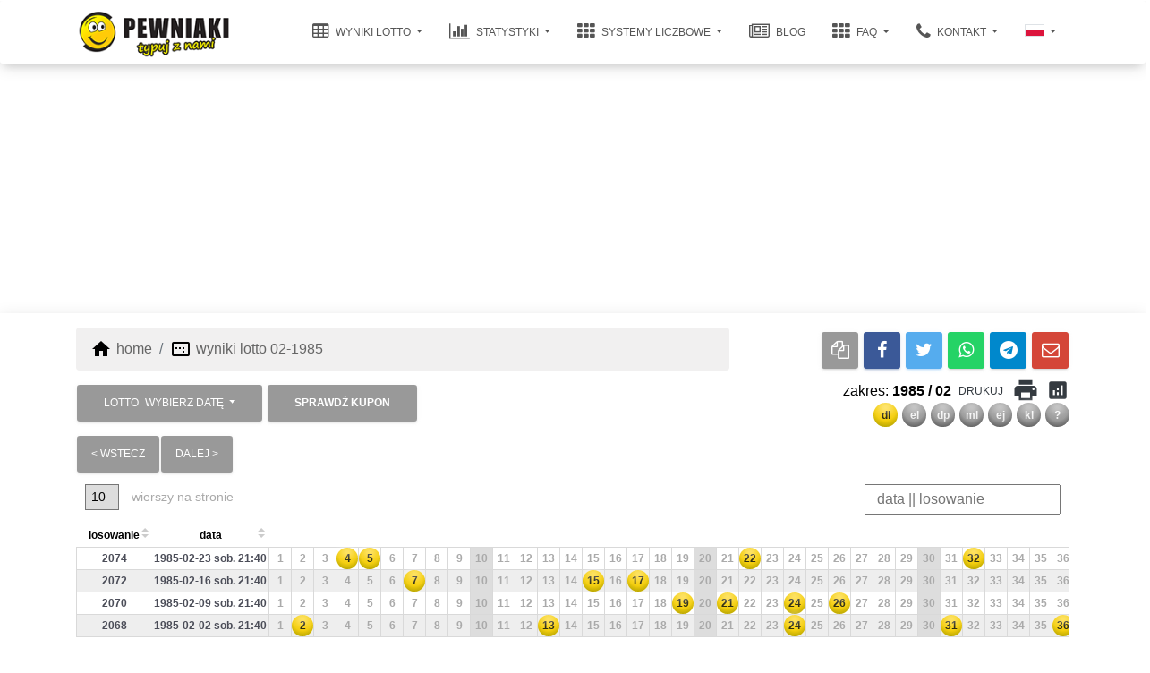

--- FILE ---
content_type: text/html; charset=UTF-8
request_url: https://pewniaki.pl/wyniki/lotto/1985/02/
body_size: 13130
content:
 <!DOCTYPE html> <html lang="pl" itemscope itemtype="https://schema.org/FAQPage"> <head> <meta charset="utf-8"> <meta name="viewport" content="width=device-width, initial-scale=1.0, shrink-to-fit=no"> <link rel="preconnect" href="https://cdn.pewniaki.pl"> <link rel="dns-prefetch" href="https://cdn.pewniaki.pl"> <link rel="preconnect" href="https://www.googletagmanager.com"> <link rel="dns-prefetch" href="https://fundingchoicesmessages.google.com"> <link rel="dns-prefetch" href="https://www.googletagmanager.com">        <link rel="apple-touch-icon" sizes="180x180" href="https://cdn.pewniaki.pl/favicons/apple-touch-icon.png"> <link rel="icon" type="image/png" sizes="32x32" href="https://cdn.pewniaki.pl/favicons/favicon-32x32.png"> <link rel="icon" type="image/png" sizes="194x194" href="https://cdn.pewniaki.pl/favicons/favicon-194x194.png"> <link rel="icon" type="image/png" sizes="192x192" href="https://cdn.pewniaki.pl/favicons/android-chrome-192x192.png"> <link rel="icon" type="image/png" sizes="16x16" href="https://cdn.pewniaki.pl/favicons/favicon-16x16.png"> <link rel="manifest" href="https://cdn.pewniaki.pl/favicons/site.webmanifest"> <link rel="mask-icon" href="https://cdn.pewniaki.pl/favicons/safari-pinned-tab.svg" color="#5bbad5"> <link rel="shortcut icon" href="https://cdn.pewniaki.pl/favicons/favicon.ico"> <meta name="apple-mobile-web-app-title" content="pewniaki.pl"> <meta name="application-name" content="pewniaki.pl"> <meta name="msapplication-TileColor" content="#00aba9"> <meta name="msapplication-TileImage" content="https://cdn.pewniaki.pl/favicons/mstile-144x144.png"> <meta name="msapplication-config" content="https://cdn.pewniaki.pl/favicons/browserconfig.xml"> <meta name="theme-color" content="#ffffff"> <title>Wyniki losowania Lotto  Duży Lotek 02.1985 sprawdź wygrane!</title> <meta name="description" content="Lotto wyniki z 02.1985 sprawdź wyniki losowanie ostatnie"> <meta name="robots" content="index,all"> <meta name="revist-after" content="1 days"> <meta name="robots" content="max-image-preview:large"> <meta name="robots" content="max-snippet:-1">  <meta property="og:locale" content="pl_PL"> <meta property="og:url" content="https://pewniaki.pl/wyniki/lotto/1985/02/"> <meta property="og:type" content="website"> <meta property="og:site_name" content="Pewniaki.pl"> <meta property="og:title" content="Wyniki losowania Lotto  Duży Lotek 02.1985 sprawdź"> <meta property="og:description" content="Lotto wyniki z 02.1985 sprawdź wyniki losowanie ostatnie"> <meta property="og:image" content="https://cdn.pewniaki.pl/graphics/pewniaki-logo-200.gif"> <meta property="fb:app_id" content="439083623725466">  <script type="application/ld+json"> { "@context": "https://schema.org", "@type": "Organization", "name": "pewniaki.pl", "url": "https://pewniaki.pl", "logo": { "@type": "ImageObject", "url": "https://cdn.pewniaki.pl/graphics/pewniaki-logo.png", "width": 200, "height": 69 }, "alternateName": "pewniaki.pl", "sameAs": [ "https://www.facebook.com/pewniakipl" ] } </script> <link rel="canonical" href="https://pewniaki.pl/wyniki/lotto/1985/02/">     <link rel="alternate" type="application/rss+xml" href="https://pewniaki.pl/wyniki/lotto/feed" title="wyniki lotto" />  <script type="application/ld+json"> { "@context": "http://schema.org", "@type": "NewsArticle", "url": "/wyniki/lotto/", "headline": "Wyniki Lotto sobota 01.11.2025 godz. 22:00 nr. los.: 7269 wylosowane liczby: 8 14 15 28 40 46", "description": "Lotto wyniki z dnia sobota 01.11.2025 godz. 22:00 - wylosowano: 8 14 15 28 40 46. Zapraszamy do analizy wyników lotto, map losowań, statystyk oraz wyliczeń. Codziennie aktualne symulacje prognoz oraz typy pewnych liczb. Powodzenia w typowaniu wygranych - https://pewniaki.pl", "name": "Wyniki lotto", "author": { "@type": "Person", "name": "pewniaki.pl", "url": "/kontakt/" }, "datePublished": "2025-11-01T22:00:00+01:00", "dateModified": "2025-11-01T22:12:00+01:00", "dateline": "Warsaw, Poland", "mainEntityOfPage": { "@type": "WebPage", "@id": "/wyniki/lotto/" }, "articleSection": "NewsArticle", "image": { "@type": "ImageObject", "url": "https://cdn.pewniaki.pl/graphics/lotto.png", "height": "1024", "width": "768" }, "publisher": { "@type": "Organization", "name": "pewniaki.pl", "url": "https://pewniaki.pl", "logo": { "@type": "ImageObject", "url": "https://cdn.pewniaki.pl/graphics/pewniaki-logo.png", "name": "Wyniki lotto" } } } </script> <meta property="og:type" content="article"> <meta property="og:title" content="Wyniki Lotto sobota 01.11.2025 godz. 22:00 nr. los.: 7269 wylosowane liczby: 8 14 15 28 40 46"> <meta property="og:url" content="/wyniki/lotto/"> <meta property="og:image" content="https://cdn.pewniaki.pl/graphics/lotto.png"> <meta property="article:author" content="https://facebook.com/pewniakipl/"> <link rel="stylesheet" type="text/css" href="https://pewniaki.pl/assets/css/pages/results-lotto.critic.css?1758533666"><link rel="preload" as="style" href="https://pewniaki.pl/assets/css/pages/results-lotto.css?1758533666"><link rel="preload" as="style" href="https://pewniaki.pl/assets/css/pages/results-lotto.css?1758533666"></head> <body class="presentation-page">   <nav class="navbar sticky-top navbar-expand-lg"> <div class="container"> <div class="navbar-translate"> <a class="navbar-brand" href="/" aria-label="pewniaki.pl" title="pewniaki.pl" >  <div class="aspect-ratio" data-ratio="200:69"> <img class="img-fluid lazy" data-src="https://cdn.pewniaki.pl/graphics/pewniaki-logo-min.png" title="pewniaki.pl logo" alt="pewniaki.pl" loading="eager" src="[data-uri]" width="200" height="69"> </div>  </a> <button class="navbar-toggler" type="button" data-toggle="collapse" aria-expanded="false" aria-label="przełącz nawigację" > <span class="sr-only">przełącz nawigację</span> <span class="navbar-toggler-icon"></span> <span class="navbar-toggler-icon"></span> <span class="navbar-toggler-icon"></span> </button> </div> <div class="collapse navbar-collapse"> <ul class="navbar-nav ml-auto"> <li class="dropdown nav-item"> <a href="javascript:void(0)" class="dropdown-toggle nav-link" title="wyniki lotto" > <i class="fa fa-table"></i> wyniki lotto </a> <div class="dropdown-menu dropdown-with-icons"> <a href="/wyniki-lotto-sprawdzanie/" class="dropdown-item" title="sprawdź wyniki Lotto" > <i class="material-icons">fact_check</i> sprawdź wyniki </a> <a href="/wyniki/lotto/" class="dropdown-item" title="wyniki Lotto" > <div class="lotto alone number">dl</div> lotto </a> <a href="/wyniki/mini-lotto/" class="dropdown-item" title="wyniki Mini Lotto" > <div class="mini-lotto alone number">el</div> mini lotto </a> <a href="/wyniki/lotto-plus/" class="dropdown-item" title="wyniki Lotto Plus" > <div class="lotto-plus alone number">dp</div> lotto plus </a> <a href="/wyniki/multi-multi/" class="dropdown-item" title="wyniki Multi Multi" > <div class="multi-multi alone number">ml</div> multi multi </a> <a href="/wyniki/eurojackpot/" class="dropdown-item" title="wyniki Eurojackpot" > <div class="eurojackpot alone number">ej</div> eurojackpot </a> <a href="/wyniki/kaskada/" class="dropdown-item" title="wyniki Kaskada" > <div class="kaskada alone number">kl</div> kaskada </a> </div> </li> <li class="dropdown nav-item"> <a href="javascript:void(0)" class="dropdown-toggle nav-link" title="statystyki lotto" > <i class="fa fa-bar-chart"></i> statystyki </a> <div class="dropdown-menu dropdown-with-icons"> <a href="javascript:void(0)" class="dropdown-toggle dropdown-item" title="Powtórzenia liczb Lotto" > <i class="material-icons">bar_chart</i> powtórzenia liczb </a> <div class="dropdown-menu dropdown-with-icons"> <a href="/statystyka/powtorzen/lotto/stworz/" class="dropdown-item" title="Statystyki Lotto" > <div class="lotto alone number">dl</div> lotto </a> <a href="/statystyka/powtorzen/mini-lotto/stworz/" class="dropdown-item" title="Statystyki Mini Lotto" > <div class="mini-lotto alone number">el</div> mini lotto </a> <a href="/statystyka/powtorzen/lotto-plus/stworz/" class="dropdown-item" title="Statystyki Lotto Plus" > <div class="lotto-plus alone number">dp</div> lotto plus </a> <a href="/statystyka/powtorzen/multi-multi/stworz/" class="dropdown-item" title="Statystyki Multi Multi" > <div class="multi-multi alone number">ml</div> multi multi </a> <a href="/statystyka/powtorzen/eurojackpot/stworz/" class="dropdown-item" title="Statystyki Eurojackpot" > <div class="eurojackpot alone number">ej</div> eurojackpot </a> </div> </div> </li> <li class="dropdown nav-item"> <a href="javascript:void(0)" class="dropdown-toggle nav-link" title="systemy lotto" > <i class="fa fa-th"></i> systemy liczbowe </a> <div class="dropdown-menu dropdown-with-icons"> <a href="/kalkulatory/" class="dropdown-item" title="Jak wygrać w Lotto?" > <i class="material-icons">rule</i> kalkulatory </a> <a href="/generator-kombinacji/" class="dropdown-item" title="Kalkulator kombinacji Lotto" > <i class="material-icons">change_circle</i> kalkulator kombinacji </a> <a href="javascript:void(0)" class="dropdown-toggle dropdown-item" title="Kalkulator kombinacji Lotto" > <i class="material-icons">grid_on</i> kombinacje lotto </a> <div class="dropdown-menu dropdown-with-icons"> <a href="/kalkulator/kombinacji/lotto/" class="dropdown-item" title="Kalkulator kombinacji Lotto" > <div class="lotto alone number">dl</div> lotto </a> <a href="/kalkulator/kombinacji/mini-lotto/" class="dropdown-item" title="Kalkulator kombinacji Mini Lotto" > <div class="mini-lotto alone number">el</div> mini lotto </a> <a href="/kalkulator/kombinacji/lotto-plus/" class="dropdown-item" title="Kalkulator kombinacji Lotto Plus" > <div class="lotto-plus alone number">dp</div> lotto plus </a> <a href="/kalkulator/kombinacji/multi-multi/" class="dropdown-item" title="Kalkulator kombinacji Multi Multi" > <div class="multi-multi alone number">ml</div> multi multi </a> <a href="/kalkulator/kombinacji/eurojackpot/" class="dropdown-item" title="Kalkulator kombinacji Eurojackpot" > <div class="eurojackpot alone number">ej</div> eurojackpot </a> <a href="/generator-kombinacji/" class="dropdown-item" title="Kalkulator kombinacji" > <div class="alone number grey">13</div> inne </a> </div> <a href="javascript:void(0)" class="dropdown-toggle dropdown-item" title="Generuj system pełny" > <i class="material-icons">developer_board</i> System pełny </a> <div class="dropdown-menu dropdown-with-icons"> <a href="/system/lotto/pelny/" class="dropdown-item" title="Generuj system pełny Lotto" > <div class="lotto alone number">dl</div> lotto </a> <a href="/system/mini-lotto/pelny/" class="dropdown-item" title="Generuj system pełny Mini Lotto" > <div class="mini-lotto alone number">el</div> mini lotto </a> <a href="/system/lotto-plus/pelny/" class="dropdown-item" title="Generuj system pełny Lotto Plus" > <div class="lotto-plus alone number">dp</div> lotto plus </a> <a href="/system/multi-multi/pelny/" class="dropdown-item" title="Generuj system pełny Multi Multi" > <div class="multi-multi alone number">ml</div> multi multi </a> <a href="/system/eurojackpot/pelny/" class="dropdown-item" title="Generuj system pełny Eurojackpot" > <div class="eurojackpot alone number">ej</div> eurojackpot </a> </div> <a href="javascript:void(0)" class="dropdown-toggle dropdown-item" title="Generuj system skrócony" > <i class="material-icons">developer_board</i> System skrócony </a> <div class="dropdown-menu dropdown-with-icons"> <a href="/system/lotto/skrocony/" class="dropdown-item" title="Generuj system skrócony Lotto" > <div class="lotto alone number">dl</div> lotto </a> <a href="/system/mini-lotto/skrocony/" class="dropdown-item" title="Generuj system skrócony Mini Lotto" > <div class="mini-lotto alone number">el</div> mini lotto </a> <a href="/system/lotto-plus/skrocony/" class="dropdown-item" title="Generuj system skrócony Lotto Plus" > <div class="lotto-plus alone number">dp</div> lotto plus </a> <a href="/system/multi-multi/skrocony/" class="dropdown-item" title="Generuj system skrócony Multi Multi" > <div class="multi-multi alone number">ml</div> multi multi </a> <a href="/system/eurojackpot/skrocony/" class="dropdown-item" title="Generuj system skrócony Eurojackpot" > <div class="eurojackpot alone number">ej</div> eurojackpot </a> </div> <a href="javascript:void(0)" class="dropdown-toggle dropdown-item" title="Chybił trafił" > <i class="material-icons">transform</i> Chybił trafił </a> <div class="dropdown-menu dropdown-with-icons"> <a href="/generator/chybil-trafil/lotto/" class="dropdown-item" title="Chybił trafił Lotto" > <div class="lotto alone number">dl</div> lotto </a> <a href="/generator/chybil-trafil/mini-lotto/" class="dropdown-item" title="Chybił trafił Mini Lotto" > <div class="mini-lotto alone number">el</div> mini lotto </a> <a href="/generator/chybil-trafil/lotto-plus/" class="dropdown-item" title="Chybił trafił Lotto Plus" > <div class="lotto-plus alone number">dp</div> lotto plus </a> <a href="/generator/chybil-trafil/multi-multi/" class="dropdown-item" title="Chybił trafił Multi Multi" > <div class="multi-multi alone number">ml</div> multi multi </a> <a href="/generator/chybil-trafil/eurojackpot/" class="dropdown-item" title="Chybił trafił Eurojackpot" > <div class="eurojackpot alone number">ej</div> eurojackpot </a> </div> </div> </li> <li class="nav-item"> <a href="/lotto-blogs/" class="nav-link" title="blog Lotto" > <i class="fa fa-newspaper-o"></i> blog </a> </li> <li class="dropdown nav-item"> <a href="javascript:void(0)" class="dropdown-toggle nav-link" title="FAQ Lotto" > <i class="fa fa-th"></i> FAQ </a> <div class="dropdown-menu dropdown-with-icons"> <a href="/lotto/" class="dropdown-item" title="Wskazówki Lotto" > <i class="material-icons">help_outline</i> Wskazówki Lotto </a> <a href="/faq/" class="dropdown-item" title="Jak wygrać w Lotto?" > <i class="material-icons">rule</i> Jak wygrać w Lotto? </a> <a href="/system/" class="dropdown-item" title="Jaki system gry?" > <img class="material-icons" src="https://cdn.pewniaki.pl/graphics/casino.svg" alt="system gry Lotto" title="system gry Lotto" /> Jaki system gry? </a> </div> </li> <li class="dropdown nav-item"> <a href="javascript:void(0)" class="dropdown-toggle nav-link" title="kontakt" > <i class="fa fa-phone"></i> kontakt </a> <div class="dropdown-menu dropdown-with-icons"> <a href="/o-nas/" class="dropdown-item" title="o pewniaki.pl" > <i class="material-icons">apartment</i> o nas </a> <a href="/wygrane/" class="dropdown-item" title="wygrane w lotto" > <i class="material-icons">emoji_events</i> wygrane </a> <a href="/kontakt/" class="dropdown-item" title="kontakt pewniaki.pl" > <i class="material-icons">email</i> e-mail </a> </div> </li> <li class="dropdown nav-item"> <a href="javascript:void(0)" class="dropdown-toggle nav-link" title="Wybierz język" > <div class="d-inline-flex border"> <svg xmlns="http://www.w3.org/2000/svg" viewBox="0 0 80 50" width="20" height="12.5"> <rect width="80" height="25" fill="#ffffff"/> <rect width="80" height="25" y="25" fill="#dc143c"/> </svg></div> </a> <div class="dropdown-menu dropdown-with-icons">  <a href="/wyniki/lotto/1985/02/" class="dropdown-item" title="Przejdź do wersji polskiej" > <div class="d-inline-flex border"> <svg xmlns="http://www.w3.org/2000/svg" viewBox="0 0 80 50" width="30" height="18.75"> <rect width="80" height="25" fill="#ffffff"/> <rect width="80" height="25" y="25" fill="#dc143c"/> </svg></div> <span class="ml-2">polski</span> </a>  <a href="/en/results/lotto/1985/02/" class="dropdown-item" title="Go to the English version" > <div class="d-inline-flex border"> <svg xmlns="http://www.w3.org/2000/svg" viewBox="0 0 50 30" width="30" height="18"> <clipPath id="t"> <path d="M25,15h25v15zv15h-25zh-25v-15zv-15h25z"/> </clipPath> <path d="M0,0v30h50v-30z" fill="#012169"/> <path d="M0,0 50,30M50,0 0,30" stroke="#fff" stroke-width="6"/> <path d="M0,0 50,30M50,0 0,30" clip-path="url(#t)" stroke="#C8102E" stroke-width="4"/> <path d="M-1 11h22v-12h8v12h22v8h-22v12h-8v-12h-22z" fill="#C8102E" stroke="#FFF" stroke-width="2"/> </svg> </div> <span class="ml-2">english</span> </a>  <a href="/de/ergebnisse/lotto/1985/02/" class="dropdown-item" title="Zur polnischen Version wechseln" > <div class="d-inline-flex border"> <svg xmlns="http://www.w3.org/2000/svg" viewBox="0 0 50 30" width="30" height="18"> <rect width="50" height="10" fill="#000000"/> <rect width="50" height="10" y="10" fill="#dd0000"/> <rect width="50" height="10" y="20" fill="#ffce00"/> </svg> </div> <span class="ml-2">deutsch</span> </a>  </div> </li> </ul> </div> </div> </nav> <div class="card-body p-0 text-center"> <div class="ad-container"></div> </div> <div class="main main-unraised"> <div class="container"> <div class="row"> <div class="col-8"> <nav aria-label="breadcrumb"> <ol class="breadcrumb mt-3 mb-0" itemscope itemtype="https://schema.org/BreadcrumbList">  <li class="breadcrumb-item" itemprop="itemListElement" itemscope itemtype="https://schema.org/ListItem"> <i class="material-icons">home</i> <a href="/" title="home" itemprop="item">  <span itemprop="name">home</span>  <meta itemprop="position" content="1"> </a> </li> <li class="breadcrumb-item" itemprop="itemListElement" itemscope itemtype="https://schema.org/ListItem"> <i class="material-icons">image_aspect_ratio</i> <a href="/wyniki/lotto/1985/02/" title="wyniki lotto 02-1985" itemprop="item">  <span class="d-none d-md-inline" itemprop="name">wyniki lotto 02-1985</span> <span class="d-inline d-md-none">...</span>  <meta itemprop="position" content="2"> </a> </li> </ol> </nav> </div> <div class="col-4 text-right pt-3 nav-copy pl-0"> <div class="d-none d-lg-inline"> <a class="btn btn-just-icon btn-files-o copy-url" rel="nofollow noreferrer" href="javascript:void(0)" data-href="https://pewniaki.pl/wyniki/lotto/1985/02/" title="kopiuj"> <i class="fa fa-files-o"></i> </a> <a class="btn btn-just-icon btn-facebook" rel="nofollow noreferrer" target="_blank" href="https://www.facebook.com/sharer/sharer.php?u=https://pewniaki.pl/wyniki/lotto/1985/02/" title="Facebook"> <i class="fa fa-facebook"> </i> </a> <a class="btn btn-just-icon btn-twitter" rel="nofollow noreferrer" target="_blank" href="https://twitter.com/intent/tweet?url=https://pewniaki.pl/wyniki/lotto/1985/02/" title="X"> <i class="fa fa-twitter"></i> </a> <a class="btn btn-just-icon btn-whatsapp" rel="nofollow noreferrer" target="_blank" href="https://api.whatsapp.com/send?text=https://pewniaki.pl/wyniki/lotto/1985/02/" title="whatsapp"> <i class="fa fa-whatsapp"></i> </a> <a class="btn btn-just-icon btn-telegram" rel="nofollow noreferrer" target="_blank" href="https://telegram.me/share/url?url=https://pewniaki.pl/wyniki/lotto/1985/02/" title="Telegram"> <i class="fa fa-telegram"></i> </a> <a class="btn btn-just-icon btn-envelope-o" rel="nofollow noreferrer" target="_blank" href="mailto:?subject=Zobacz%20serwis%20https://pewniaki.pl/wyniki/lotto/1985/02/&body=Hej!%0A%0ASprawdź%20serwis%20https://pewniaki.pl/wyniki/lotto/1985/02/" title="E-mail"> <i class="fa fa-envelope-o"></i> </a> </div> <div class="dropdown d-lg-none"> <a class="btn btn-just-icon btn-files-o copy-url" rel="nofollow noreferrer" href="javascript:void(0)" data-href="https://pewniaki.pl/wyniki/lotto/1985/02/" title="Kopiuj"> <i class="fa fa-files-o"></i> </a> <button class="dropdown-toggle btn btn-just-icon" data-toggle="dropdown" aria-label="dropdown"></button> <div class="dropdown-menu dropdown-menu-right"> <a class="btn btn-just-icon btn-facebook d-block mx-auto" rel="nofollow noreferrer" target="_blank" href="https://www.facebook.com/sharer/sharer.php?u=https://pewniaki.pl/wyniki/lotto/1985/02/" title="Facebook"> <i class="fa fa-facebook"> </i> </a> <a class="btn btn-just-icon btn-twitter d-block mx-auto" rel="nofollow noreferrer" target="_blank" href="https://twitter.com/intent/tweet?url=https://pewniaki.pl/wyniki/lotto/1985/02/" title="X"> <i class="fa fa-twitter"></i> </a> <a class="btn btn-just-icon btn-whatsapp d-block mx-auto" rel="nofollow noreferrer" target="_blank" href="https://api.whatsapp.com/send?text=https://pewniaki.pl/wyniki/lotto/1985/02/" title="Whatsapp"> <i class="fa fa-whatsapp"></i> </a> <a class="btn btn-just-icon btn-telegram d-block mx-auto" rel="nofollow noreferrer" target="_blank" href="https://telegram.me/share/url?url=https://pewniaki.pl/wyniki/lotto/1985/02/" title="Telegram"> <i class="fa fa-telegram"></i> </a> <a class="btn btn-just-icon btn-envelope-o d-block mx-auto" rel="nofollow noreferrer" target="_blank" href="mailto:?subject=Zobacz%20serwis%20https://pewniaki.pl/wyniki/lotto/1985/02/&body=Hej!%0A%0ASprawdź%20serwis%20https://pewniaki.pl/wyniki/lotto/1985/02/" title="E-mail"> <i class="fa fa-envelope-o"></i> </a> </div> </div> </div> </div> <div class="row pt-2"> <div class="col-sm-6"> <div class="dropdown" id="select-date"> <div class="dropdown"> <button class="dropdown-toggle btn">LOTTO <span class="d-inline d-sm-block d-md-inline ml-1">wybierz datę</span> </button> <div class="dropdown-menu"> <a href="/wyniki/lotto/" class="dropdown-item" title="wyniki ostatnio" > ostatnie wyniki </a>  <a href="javascript:void(0)" class="dropdown-item dropdown-toggle" title="2025">2025</a> <div class="dropdown-menu"> <a class="dropdown-item" href="/wyniki/lotto/2025/" title="cały 2025" > cały 2025 </a>  <a class="dropdown-item" href="/wyniki/lotto/2025/11/" title="listopad 2025" > listopad 2025 </a>  <a class="dropdown-item" href="/wyniki/lotto/2025/10/" title="październik 2025" > październik 2025 </a>  <a class="dropdown-item" href="/wyniki/lotto/2025/09/" title="wrzesień 2025" > wrzesień 2025 </a>  <a class="dropdown-item" href="/wyniki/lotto/2025/08/" title="sierpień 2025" > sierpień 2025 </a>  <a class="dropdown-item" href="/wyniki/lotto/2025/07/" title="lipiec 2025" > lipiec 2025 </a>  <a class="dropdown-item" href="/wyniki/lotto/2025/06/" title="czerwiec 2025" > czerwiec 2025 </a>  <a class="dropdown-item" href="/wyniki/lotto/2025/05/" title="maj 2025" > maj 2025 </a>  <a class="dropdown-item" href="/wyniki/lotto/2025/04/" title="kwiecień 2025" > kwiecień 2025 </a>  <a class="dropdown-item" href="/wyniki/lotto/2025/03/" title="marzec 2025" > marzec 2025 </a>  <a class="dropdown-item" href="/wyniki/lotto/2025/02/" title="luty 2025" > luty 2025 </a>  <a class="dropdown-item" href="/wyniki/lotto/2025/01/" title="styczeń 2025" > styczeń 2025 </a>  </div>  <a href="javascript:void(0)" class="dropdown-item dropdown-toggle" title="2024">2024</a> <div class="dropdown-menu"> <a class="dropdown-item" href="/wyniki/lotto/2024/" title="cały 2024" > cały 2024 </a>  <a class="dropdown-item" href="/wyniki/lotto/2024/12/" title="grudzień 2024" > grudzień 2024 </a>  <a class="dropdown-item" href="/wyniki/lotto/2024/11/" title="listopad 2024" > listopad 2024 </a>  <a class="dropdown-item" href="/wyniki/lotto/2024/10/" title="październik 2024" > październik 2024 </a>  <a class="dropdown-item" href="/wyniki/lotto/2024/09/" title="wrzesień 2024" > wrzesień 2024 </a>  <a class="dropdown-item" href="/wyniki/lotto/2024/08/" title="sierpień 2024" > sierpień 2024 </a>  <a class="dropdown-item" href="/wyniki/lotto/2024/07/" title="lipiec 2024" > lipiec 2024 </a>  <a class="dropdown-item" href="/wyniki/lotto/2024/06/" title="czerwiec 2024" > czerwiec 2024 </a>  <a class="dropdown-item" href="/wyniki/lotto/2024/05/" title="maj 2024" > maj 2024 </a>  <a class="dropdown-item" href="/wyniki/lotto/2024/04/" title="kwiecień 2024" > kwiecień 2024 </a>  <a class="dropdown-item" href="/wyniki/lotto/2024/03/" title="marzec 2024" > marzec 2024 </a>  <a class="dropdown-item" href="/wyniki/lotto/2024/02/" title="luty 2024" > luty 2024 </a>  <a class="dropdown-item" href="/wyniki/lotto/2024/01/" title="styczeń 2024" > styczeń 2024 </a>  </div>  <a href="javascript:void(0)" class="dropdown-item dropdown-toggle" title="2023">2023</a> <div class="dropdown-menu"> <a class="dropdown-item" href="/wyniki/lotto/2023/" title="cały 2023" > cały 2023 </a>  <a class="dropdown-item" href="/wyniki/lotto/2023/12/" title="grudzień 2023" > grudzień 2023 </a>  <a class="dropdown-item" href="/wyniki/lotto/2023/11/" title="listopad 2023" > listopad 2023 </a>  <a class="dropdown-item" href="/wyniki/lotto/2023/10/" title="październik 2023" > październik 2023 </a>  <a class="dropdown-item" href="/wyniki/lotto/2023/09/" title="wrzesień 2023" > wrzesień 2023 </a>  <a class="dropdown-item" href="/wyniki/lotto/2023/08/" title="sierpień 2023" > sierpień 2023 </a>  <a class="dropdown-item" href="/wyniki/lotto/2023/07/" title="lipiec 2023" > lipiec 2023 </a>  <a class="dropdown-item" href="/wyniki/lotto/2023/06/" title="czerwiec 2023" > czerwiec 2023 </a>  <a class="dropdown-item" href="/wyniki/lotto/2023/05/" title="maj 2023" > maj 2023 </a>  <a class="dropdown-item" href="/wyniki/lotto/2023/04/" title="kwiecień 2023" > kwiecień 2023 </a>  <a class="dropdown-item" href="/wyniki/lotto/2023/03/" title="marzec 2023" > marzec 2023 </a>  <a class="dropdown-item" href="/wyniki/lotto/2023/02/" title="luty 2023" > luty 2023 </a>  <a class="dropdown-item" href="/wyniki/lotto/2023/01/" title="styczeń 2023" > styczeń 2023 </a>  </div>  <a href="javascript:void(0)" class="dropdown-item dropdown-toggle" title="2022">2022</a> <div class="dropdown-menu"> <a class="dropdown-item" href="/wyniki/lotto/2022/" title="cały 2022" > cały 2022 </a>  <a class="dropdown-item" href="/wyniki/lotto/2022/12/" title="grudzień 2022" > grudzień 2022 </a>  <a class="dropdown-item" href="/wyniki/lotto/2022/11/" title="listopad 2022" > listopad 2022 </a>  <a class="dropdown-item" href="/wyniki/lotto/2022/10/" title="październik 2022" > październik 2022 </a>  <a class="dropdown-item" href="/wyniki/lotto/2022/09/" title="wrzesień 2022" > wrzesień 2022 </a>  <a class="dropdown-item" href="/wyniki/lotto/2022/08/" title="sierpień 2022" > sierpień 2022 </a>  <a class="dropdown-item" href="/wyniki/lotto/2022/07/" title="lipiec 2022" > lipiec 2022 </a>  <a class="dropdown-item" href="/wyniki/lotto/2022/06/" title="czerwiec 2022" > czerwiec 2022 </a>  <a class="dropdown-item" href="/wyniki/lotto/2022/05/" title="maj 2022" > maj 2022 </a>  <a class="dropdown-item" href="/wyniki/lotto/2022/04/" title="kwiecień 2022" > kwiecień 2022 </a>  <a class="dropdown-item" href="/wyniki/lotto/2022/03/" title="marzec 2022" > marzec 2022 </a>  <a class="dropdown-item" href="/wyniki/lotto/2022/02/" title="luty 2022" > luty 2022 </a>  <a class="dropdown-item" href="/wyniki/lotto/2022/01/" title="styczeń 2022" > styczeń 2022 </a>  </div>  <a href="javascript:void(0)" class="dropdown-item dropdown-toggle" title="2021">2021</a> <div class="dropdown-menu"> <a class="dropdown-item" href="/wyniki/lotto/2021/" title="cały 2021" > cały 2021 </a>  <a class="dropdown-item" href="/wyniki/lotto/2021/12/" title="grudzień 2021" > grudzień 2021 </a>  <a class="dropdown-item" href="/wyniki/lotto/2021/11/" title="listopad 2021" > listopad 2021 </a>  <a class="dropdown-item" href="/wyniki/lotto/2021/10/" title="październik 2021" > październik 2021 </a>  <a class="dropdown-item" href="/wyniki/lotto/2021/09/" title="wrzesień 2021" > wrzesień 2021 </a>  <a class="dropdown-item" href="/wyniki/lotto/2021/08/" title="sierpień 2021" > sierpień 2021 </a>  <a class="dropdown-item" href="/wyniki/lotto/2021/07/" title="lipiec 2021" > lipiec 2021 </a>  <a class="dropdown-item" href="/wyniki/lotto/2021/06/" title="czerwiec 2021" > czerwiec 2021 </a>  <a class="dropdown-item" href="/wyniki/lotto/2021/05/" title="maj 2021" > maj 2021 </a>  <a class="dropdown-item" href="/wyniki/lotto/2021/04/" title="kwiecień 2021" > kwiecień 2021 </a>  <a class="dropdown-item" href="/wyniki/lotto/2021/03/" title="marzec 2021" > marzec 2021 </a>  <a class="dropdown-item" href="/wyniki/lotto/2021/02/" title="luty 2021" > luty 2021 </a>  <a class="dropdown-item" href="/wyniki/lotto/2021/01/" title="styczeń 2021" > styczeń 2021 </a>  </div>  <a href="javascript:void(0)" class="dropdown-item dropdown-toggle" title="2020">2020</a> <div class="dropdown-menu"> <a class="dropdown-item" href="/wyniki/lotto/2020/" title="cały 2020" > cały 2020 </a>  <a class="dropdown-item" href="/wyniki/lotto/2020/12/" title="grudzień 2020" > grudzień 2020 </a>  <a class="dropdown-item" href="/wyniki/lotto/2020/11/" title="listopad 2020" > listopad 2020 </a>  <a class="dropdown-item" href="/wyniki/lotto/2020/10/" title="październik 2020" > październik 2020 </a>  <a class="dropdown-item" href="/wyniki/lotto/2020/09/" title="wrzesień 2020" > wrzesień 2020 </a>  <a class="dropdown-item" href="/wyniki/lotto/2020/08/" title="sierpień 2020" > sierpień 2020 </a>  <a class="dropdown-item" href="/wyniki/lotto/2020/07/" title="lipiec 2020" > lipiec 2020 </a>  <a class="dropdown-item" href="/wyniki/lotto/2020/06/" title="czerwiec 2020" > czerwiec 2020 </a>  <a class="dropdown-item" href="/wyniki/lotto/2020/05/" title="maj 2020" > maj 2020 </a>  <a class="dropdown-item" href="/wyniki/lotto/2020/04/" title="kwiecień 2020" > kwiecień 2020 </a>  <a class="dropdown-item" href="/wyniki/lotto/2020/03/" title="marzec 2020" > marzec 2020 </a>  <a class="dropdown-item" href="/wyniki/lotto/2020/02/" title="luty 2020" > luty 2020 </a>  <a class="dropdown-item" href="/wyniki/lotto/2020/01/" title="styczeń 2020" > styczeń 2020 </a>  </div>  <a href="javascript:void(0)" class="dropdown-item dropdown-toggle" title="2019">2019</a> <div class="dropdown-menu"> <a class="dropdown-item" href="/wyniki/lotto/2019/" title="cały 2019" > cały 2019 </a>  <a class="dropdown-item" href="/wyniki/lotto/2019/12/" title="grudzień 2019" > grudzień 2019 </a>  <a class="dropdown-item" href="/wyniki/lotto/2019/11/" title="listopad 2019" > listopad 2019 </a>  <a class="dropdown-item" href="/wyniki/lotto/2019/10/" title="październik 2019" > październik 2019 </a>  <a class="dropdown-item" href="/wyniki/lotto/2019/09/" title="wrzesień 2019" > wrzesień 2019 </a>  <a class="dropdown-item" href="/wyniki/lotto/2019/08/" title="sierpień 2019" > sierpień 2019 </a>  <a class="dropdown-item" href="/wyniki/lotto/2019/07/" title="lipiec 2019" > lipiec 2019 </a>  <a class="dropdown-item" href="/wyniki/lotto/2019/06/" title="czerwiec 2019" > czerwiec 2019 </a>  <a class="dropdown-item" href="/wyniki/lotto/2019/05/" title="maj 2019" > maj 2019 </a>  <a class="dropdown-item" href="/wyniki/lotto/2019/04/" title="kwiecień 2019" > kwiecień 2019 </a>  <a class="dropdown-item" href="/wyniki/lotto/2019/03/" title="marzec 2019" > marzec 2019 </a>  <a class="dropdown-item" href="/wyniki/lotto/2019/02/" title="luty 2019" > luty 2019 </a>  <a class="dropdown-item" href="/wyniki/lotto/2019/01/" title="styczeń 2019" > styczeń 2019 </a>  </div>  <a href="javascript:void(0)" class="dropdown-item dropdown-toggle" title="2018">2018</a> <div class="dropdown-menu"> <a class="dropdown-item" href="/wyniki/lotto/2018/" title="cały 2018" > cały 2018 </a>  <a class="dropdown-item" href="/wyniki/lotto/2018/12/" title="grudzień 2018" > grudzień 2018 </a>  <a class="dropdown-item" href="/wyniki/lotto/2018/11/" title="listopad 2018" > listopad 2018 </a>  <a class="dropdown-item" href="/wyniki/lotto/2018/10/" title="październik 2018" > październik 2018 </a>  <a class="dropdown-item" href="/wyniki/lotto/2018/09/" title="wrzesień 2018" > wrzesień 2018 </a>  <a class="dropdown-item" href="/wyniki/lotto/2018/08/" title="sierpień 2018" > sierpień 2018 </a>  <a class="dropdown-item" href="/wyniki/lotto/2018/07/" title="lipiec 2018" > lipiec 2018 </a>  <a class="dropdown-item" href="/wyniki/lotto/2018/06/" title="czerwiec 2018" > czerwiec 2018 </a>  <a class="dropdown-item" href="/wyniki/lotto/2018/05/" title="maj 2018" > maj 2018 </a>  <a class="dropdown-item" href="/wyniki/lotto/2018/04/" title="kwiecień 2018" > kwiecień 2018 </a>  <a class="dropdown-item" href="/wyniki/lotto/2018/03/" title="marzec 2018" > marzec 2018 </a>  <a class="dropdown-item" href="/wyniki/lotto/2018/02/" title="luty 2018" > luty 2018 </a>  <a class="dropdown-item" href="/wyniki/lotto/2018/01/" title="styczeń 2018" > styczeń 2018 </a>  </div>  <a href="javascript:void(0)" class="dropdown-item dropdown-toggle" title="2017">2017</a> <div class="dropdown-menu"> <a class="dropdown-item" href="/wyniki/lotto/2017/" title="cały 2017" > cały 2017 </a>  <a class="dropdown-item" href="/wyniki/lotto/2017/12/" title="grudzień 2017" > grudzień 2017 </a>  <a class="dropdown-item" href="/wyniki/lotto/2017/11/" title="listopad 2017" > listopad 2017 </a>  <a class="dropdown-item" href="/wyniki/lotto/2017/10/" title="październik 2017" > październik 2017 </a>  <a class="dropdown-item" href="/wyniki/lotto/2017/09/" title="wrzesień 2017" > wrzesień 2017 </a>  <a class="dropdown-item" href="/wyniki/lotto/2017/08/" title="sierpień 2017" > sierpień 2017 </a>  <a class="dropdown-item" href="/wyniki/lotto/2017/07/" title="lipiec 2017" > lipiec 2017 </a>  <a class="dropdown-item" href="/wyniki/lotto/2017/06/" title="czerwiec 2017" > czerwiec 2017 </a>  <a class="dropdown-item" href="/wyniki/lotto/2017/05/" title="maj 2017" > maj 2017 </a>  <a class="dropdown-item" href="/wyniki/lotto/2017/04/" title="kwiecień 2017" > kwiecień 2017 </a>  <a class="dropdown-item" href="/wyniki/lotto/2017/03/" title="marzec 2017" > marzec 2017 </a>  <a class="dropdown-item" href="/wyniki/lotto/2017/02/" title="luty 2017" > luty 2017 </a>  <a class="dropdown-item" href="/wyniki/lotto/2017/01/" title="styczeń 2017" > styczeń 2017 </a>  </div>  <a href="javascript:void(0)" class="dropdown-item dropdown-toggle" title="2016">2016</a> <div class="dropdown-menu"> <a class="dropdown-item" href="/wyniki/lotto/2016/" title="cały 2016" > cały 2016 </a>  <a class="dropdown-item" href="/wyniki/lotto/2016/12/" title="grudzień 2016" > grudzień 2016 </a>  <a class="dropdown-item" href="/wyniki/lotto/2016/11/" title="listopad 2016" > listopad 2016 </a>  <a class="dropdown-item" href="/wyniki/lotto/2016/10/" title="październik 2016" > październik 2016 </a>  <a class="dropdown-item" href="/wyniki/lotto/2016/09/" title="wrzesień 2016" > wrzesień 2016 </a>  <a class="dropdown-item" href="/wyniki/lotto/2016/08/" title="sierpień 2016" > sierpień 2016 </a>  <a class="dropdown-item" href="/wyniki/lotto/2016/07/" title="lipiec 2016" > lipiec 2016 </a>  <a class="dropdown-item" href="/wyniki/lotto/2016/06/" title="czerwiec 2016" > czerwiec 2016 </a>  <a class="dropdown-item" href="/wyniki/lotto/2016/05/" title="maj 2016" > maj 2016 </a>  <a class="dropdown-item" href="/wyniki/lotto/2016/04/" title="kwiecień 2016" > kwiecień 2016 </a>  <a class="dropdown-item" href="/wyniki/lotto/2016/03/" title="marzec 2016" > marzec 2016 </a>  <a class="dropdown-item" href="/wyniki/lotto/2016/02/" title="luty 2016" > luty 2016 </a>  <a class="dropdown-item" href="/wyniki/lotto/2016/01/" title="styczeń 2016" > styczeń 2016 </a>  </div>  <a href="javascript:void(0)" class="dropdown-item dropdown-toggle" title="2015">2015</a> <div class="dropdown-menu"> <a class="dropdown-item" href="/wyniki/lotto/2015/" title="cały 2015" > cały 2015 </a>  <a class="dropdown-item" href="/wyniki/lotto/2015/12/" title="grudzień 2015" > grudzień 2015 </a>  <a class="dropdown-item" href="/wyniki/lotto/2015/11/" title="listopad 2015" > listopad 2015 </a>  <a class="dropdown-item" href="/wyniki/lotto/2015/10/" title="październik 2015" > październik 2015 </a>  <a class="dropdown-item" href="/wyniki/lotto/2015/09/" title="wrzesień 2015" > wrzesień 2015 </a>  <a class="dropdown-item" href="/wyniki/lotto/2015/08/" title="sierpień 2015" > sierpień 2015 </a>  <a class="dropdown-item" href="/wyniki/lotto/2015/07/" title="lipiec 2015" > lipiec 2015 </a>  <a class="dropdown-item" href="/wyniki/lotto/2015/06/" title="czerwiec 2015" > czerwiec 2015 </a>  <a class="dropdown-item" href="/wyniki/lotto/2015/05/" title="maj 2015" > maj 2015 </a>  <a class="dropdown-item" href="/wyniki/lotto/2015/04/" title="kwiecień 2015" > kwiecień 2015 </a>  <a class="dropdown-item" href="/wyniki/lotto/2015/03/" title="marzec 2015" > marzec 2015 </a>  <a class="dropdown-item" href="/wyniki/lotto/2015/02/" title="luty 2015" > luty 2015 </a>  <a class="dropdown-item" href="/wyniki/lotto/2015/01/" title="styczeń 2015" > styczeń 2015 </a>  </div>  </div> <a href="/wyniki-lotto-sprawdzanie/" class="btn mobile-xs-button font-weight-bold" > sprawdź kupon </a> </div> </div> </div> <div class="col-sm-6" id="result-date"> <div class="row"> <div class="col-12 d-flex justify-content-center justify-content-md-end pb-2 pb-md-0">  <div class="mr-2"> zakres: <span class="font-weight-bold">1985 / 02</span> </div>  <button class="btn btn-link printer-button text-dark px-0 py-1 m-0 mr-2" onclick="window.print();return false;"> <span class="d-none d-md-inline">drukuj</span><i class="material-icons">print</i> </button>  <button class="btn btn-link csv-button text-dark px-0 py-1 m-0"> <i class="material-icons">analytics</i> </button> </div> <div class="col-12 d-flex justify-content-center justify-content-md-end">  <a href="/wyniki/lotto/1985/02/" title="wyniki lotto"> <div class="lotto alone number">dl</div> </a>  <a href="/wyniki/mini-lotto/1985/02/" title="wyniki mini lotto"> <div class="mini-lotto alone number grey">el</div> </a>  <a href="/wyniki/lotto-plus/2012/9/" title="wyniki lotto plus"> <div class="lotto-plus alone number grey">dp</div> </a>  <a href="/wyniki/multi-multi/1996/3/" title="wyniki multi multi"> <div class="multi-multi alone number grey">ml</div> </a>  <a href="/wyniki/eurojackpot/2012/3/" title="wyniki eurojackpot"> <div class="eurojackpot alone number grey">ej</div> </a>  <a href="/wyniki/kaskada/2011/5/" title="wyniki kaskada"> <div class="kaskada alone number grey">kl</div> </a>  <a href="javascript:void(0)" class="m-0 modal-help" title="legenda"> <div class="alone number grey">?</div> </a>  </div> </div> </div> </div>  <a href="/wyniki/lotto/1985/01/" class="btn navigate-arrow px-0 px-lg-3" title="wstecz">&lt; wstecz</a><a href="/wyniki/lotto/1985/03/" class="btn navigate-arrow px-0 px-lg-3" title="dalej">dalej &gt;</a> <table data-component="lotto"></table> <div class="row"> <div class="col"> <div id="faq" role="tablist">  <div class="card card-collapse" itemscope itemprop="mainEntity" itemtype="https://schema.org/Question"> <div class="card-header pt-0" role="tab"> <div class="mb-0 h5" itemprop="name"> <a data-toggle="collapse" href="#collapse-1" aria-expanded="false"> <h1 class="h4 font-weight-bold d-inline">Losowanie wyniki ostatnie Lotto i Lotto plus 02.1985</h1> <i class="fa fa-chevron-down"></i> </a> </div> </div> <div id="collapse-1" class="collapse" role="tabpanel"> <div class="card-body"> <div itemscope itemprop="acceptedAnswer" itemtype="https://schema.org/Answer"> <div itemprop="text"> <b>Lotto</b> zalicza się do najpopularniejszych gier losowych wśród naszych graczy, dobrze można zobaczyć w statystykach na naszym portalu. Z jednej strony łatwe zasady, a z drugiej pobudzające wyobraźnię wygrane sprawiają, że przy każdym losowaniu kupowane są ogromne ilości kuponów. Dla gracza duże znaczenie ma sprawdzenie, czy czy jednak nie miał szczęścia, czyli weryfikacja wyników. <b>Wszystkie wyniki Lotto</b> można przeglądnąć w naszym serwisie, publikujemy zarówno historyczne jak też bieżące wyniki lotto, w formie przejrzystego, czytelnego zestawienia. Zainteresowani mogą je sprawdzać po latach i miesiącach po poszczególnych latach i miesiącach, co umożliwia im wszechstronną analizę wylosowanych liczb. Warto zapoznać się też z podstawowymi zasadami gry <b>Lotto</b>, które poniżej prezentujemy. Pokazaliśmy tu zarówno samą charakterystykę gry, możliwe wygrane i terminy losowań, jak również przegląd metod na skreślanie najlepszych liczb. Sprawdź aktualną kumulacje, loteria oraz najnowsze wyniki losowania lotto oraz lotto plus to dodatkowa szansa. Lotto wyniki i wygrane są tu na wyciągnięcie ręki! Zobacz i sprawdź losowania Lotto (dawny Duży Lotek) na żywo w Studio Lotto o godz. 14:00 i 22:00 co sobotę i środę. Najnowsze wyniki Dużego Lotka – bieżące i archiwalne – można sprawdzić na mapie losowań w formie graficznej mapy. Prezentowane dane obejmują zasięgiem również losowania - a dawniej systemu Dużego Lotka. W swoim zakresie zawierają one pełny zakres statystyk. Nasza mapa prezentacja graficzna cechuje się przejrzystą oraz nowoczesną strukturą. <hr class="mb-0"> </div> </div> </div> </div> </div>  <div class="card card-collapse" itemscope itemprop="mainEntity" itemtype="https://schema.org/Question"> <div class="card-header pt-0" role="tab"> <div class="mb-0 h5" itemprop="name"> <a data-toggle="collapse" href="#collapse-2" aria-expanded="false"> <h2 class="h4 font-weight-bold d-inline">Lotto - spis zasad - zobacz losowanie lotto plus</h2> <i class="fa fa-chevron-down"></i> </a> </div> </div> <div id="collapse-2" class="collapse" role="tabpanel"> <div class="card-body"> <div itemscope itemprop="acceptedAnswer" itemtype="https://schema.org/Answer"> <div itemprop="text"> Podstawowym zakładem w <b>Lotto</b> jest wybranie 6 różnych liczb wśród 49. Zakłady dla Lotto gracze mogą zawierać w kolekturach, zlokalizowanych w całym kraju, a dodatkowo w internecie w serwisie <em>Lotto.pl</em> oraz za pomocą aplikacji Lotto na komórki. W tradycyjnych kolekturach liczby skreślać można na papierowym kuponie, w takiej sytuacji podczas zawierania zakładu odczytuje je maszyna. Na jednym blankiecie może być podane od maksymalnie dziesięć pojedynczych zakładów, nie ma natomiast ograniczeń związanych z całkowitą liczbą blankietów. Duża część grających korzysta w wielu przypadkach z możliwości "na chybił trafił", w takim przypadku urządzenie rejestrujące wybiera w sposób losowy potrzebny zestaw liczb.<br>Totalizator Sportowy oferuje wiele atrakcyjnych gier, wśród których popularnością cieszą się Lotto Plus oraz Multi Multi. Eurojackpot przyciąga graczy pokaźnymi nagrodami, natomiast w Mini Lotto jest szansa zdobyć nawet 1 mln w głównej wygranej. Dla miłośników gier z natychmiastowymi nagrodami, Totalizator Sportowy oferuje Ekstra Pensję oraz Kaskadę. Z kolei Ekstra Premia to nowa propozycja w ofercie Totalizatora. Jeśli podczas przeglądania oferty Totalizatora Sportowego napotkasz na coś interesującego lub chcesz dowiedzieć się więcej o rozpowszechnianiu informacji o tych grach, warto zapoznać się z cennikiem. W przypadku zauważenia niestosownego wpisu powiązanego z tymi grami, namawiamy do zgłoszenia tego. Jako sympatycy tych gier przypominamy, że mają one w sobie wiele emocji i oferują wyjątkowe wygrane, które mogą diametralnie wpłynąć na życie gracza.<br><br> Praktyczniejsza dla wielu osób jest możliwość typowania w portalu Lotto.pl czy przy pomocy dedykowane aplikacji Lotto - nie będzie wymagać szukania stacjonarnej kolektury, bo wszystko da się załatwić w dowolnym miejscu z dostępem do sieci internetowej. Grając przez internet grająca osoba otrzymuje własne konto, gdzie są rejestrowane aktualne zakłady, a także dotychczasowa historia. wybrać także można subskrypcję, pozwalającej na automatyczny udział w dalszych losowania do momentu aż wygaśnie.<br><br> <b>Lotto</b> umożliwia też opcję "zagrania ponownie", polegającą na wytypowaniu kuponu z takimi samymi danymi (liczna skreślanych liczb oraz zakładów). Przy grze w kolekturze kupon nie może być starszy niż 90 dni, w serwisie <b>Lotto.pl</b> oraz w aplikacji Lotto wykorzystać można wszystkie dostępne kupony na koncie gracza. <hr class="mb-0"> </div> </div> </div> </div> </div>  <div class="card card-collapse" itemscope itemprop="mainEntity" itemtype="https://schema.org/Question"> <div class="card-header pt-0" role="tab"> <div class="mb-0 h5" itemprop="name"> <a data-toggle="collapse" href="#collapse-3" aria-expanded="false"> <h2 class="h4 font-weight-bold d-inline">Gra przy pomocy systemu w Lotto</h2> <i class="fa fa-chevron-down"></i> </a> </div> </div> <div id="collapse-3" class="collapse" role="tabpanel"> <div class="card-body"> <div itemscope itemprop="acceptedAnswer" itemtype="https://schema.org/Answer"> <div itemprop="text"> Żeby spróbować wygrać więcej, można na przykład <b>spróbować gry systemem</b>, nie trzeba się ograniczać jedynie do podstawowego sposobu typowania. Jeżeli chodzi o systemy, Lotto daje możliwość skreślenia od 7 do 12 liczb wśród 49, co przekłada się na ilość kombinacji. Im wybierze się więcej liczb, tym zwiększają się szanse na wygraną. Przykładowo system z siedmioma liczbami przekłada się na 7 pojedynczych zakładów, w przypadki 8 będzie to już 28, zaś przy 12, aż 924. Dodatkową korzyścią płynącą z gry systemowej będzie to, że wygrana może zostać zwielokrotniona. <hr class="mb-0"> </div> </div> </div> </div> </div>  <div class="card card-collapse" itemscope itemprop="mainEntity" itemtype="https://schema.org/Question"> <div class="card-header pt-0" role="tab"> <div class="mb-0 h5" itemprop="name"> <a data-toggle="collapse" href="#collapse-4" aria-expanded="false"> <h3 class="h4 font-weight-bold d-inline">Ile kosztuje gra w Lotto? Duży Lotek</h3> <i class="fa fa-chevron-down"></i> </a> </div> </div> <div id="collapse-4" class="collapse" role="tabpanel"> <div class="card-body"> <div itemscope itemprop="acceptedAnswer" itemtype="https://schema.org/Answer"> <div itemprop="text"> Pojedyncza gra Lotto na 6 liczb kosztuje jedynie trzy złote. Na ten koszt nie ma wpływy to, jak zawarto zakład (aplikacja, serwis internetowy, kolektura) ani też to, czy typowane liczby były ręcznie skreślone przez grającego, czy wygenerowane przez urządzenie. W przypadku gry systemem końcowa opłata będzie uzależniona od ilości liczb w systemie. Przy siódemce liczb ostateczna cena wynosi <b>28 PLN</b>, dla ośmiu <b>84 PLN</b>, a w przypadku dwunastu <b>2772 PLN</b>. Zaprezentowane wartości dotyczyć będą pojedynczego zakładu, jeżeli kupon będzie ich więcej zawierał czy też będą obejmowały więcej losowań, to opłatę należy zwiększyć proporcjonalnie. <hr class="mb-0"> </div> </div> </div> </div> </div>  <div class="card card-collapse" itemscope itemprop="mainEntity" itemtype="https://schema.org/Question"> <div class="card-header pt-0" role="tab"> <div class="mb-0 h5" itemprop="name"> <a data-toggle="collapse" href="#collapse-5" aria-expanded="false"> <h3 class="h4 font-weight-bold d-inline">Lotto - kiedy odbywają się losowania?</h3> <i class="fa fa-chevron-down"></i> </a> </div> </div> <div id="collapse-5" class="collapse" role="tabpanel"> <div class="card-body"> <div itemscope itemprop="acceptedAnswer" itemtype="https://schema.org/Answer"> <div itemprop="text"> Losowania Lotto odbywają się w co tydzień, we wtorek, czwartek i sobotę, o godzinie 21.40. Transmisja na żywo jest do obejrzenia w programie TV <b>TVP Info</b> oraz bezpośrednio na stronie <b>Lotto.pl</b>. Grający, którzy nie mogli z jakiegoś powodu widzieć losowania, mogą jego wyniki sprawdzić w serwisie Lotto, w kolekturach, a także na naszej stronie, gdzie są one na bieżąco prezentowane i za darmo udostępniane każdemu graczowi. <hr class="mb-0"> </div> </div> </div> </div> </div>  <div class="card card-collapse" itemscope itemprop="mainEntity" itemtype="https://schema.org/Question"> <div class="card-header pt-0" role="tab"> <div class="mb-0 h5" itemprop="name"> <a data-toggle="collapse" href="#collapse-6" aria-expanded="false"> <h3 class="h4 font-weight-bold d-inline">Wysokość wygranych Lotto </h3> <i class="fa fa-chevron-down"></i> </a> </div> </div> <div id="collapse-6" class="collapse" role="tabpanel"> <div class="card-body"> <div itemscope itemprop="acceptedAnswer" itemtype="https://schema.org/Answer"> <div itemprop="text"> Gracze grają w Lotto przede wszystkim po to, żeby coś wygrać, z takich też powodów warto wiedzieć jednak, jak się prezentują wszystkie wygrane przy tej grze. W <b>Lotto</b> minimalna pula za szóstkę jest regulaminowo ustalona, i aktualnie wynosi co najmniej 2 miliony PLN, ale może to być dużo więcej. W związku z tym że Lotto jest grą o charakterze kumulacyjnym, to w chwili, kiedy konkretnego dnia nie padnie żadna wygrana I stopnia, to całość kwoty przejdzie na następne losowanie. Końcowa wysokość wygranej zależeć będzie od ilości wykupionych kuponów, nierzadko będzie ona wynosiła nawet więcej niż pięćdziesiąt milionów złotych.<br>Zgodnie z regulaminem Lotto, na całość wygranych przeznaczane jest przeznaczone zostaje co najmniej <b>51% wpływów</b> z wysłanych przez graczy kuponów, z których <b>44%</b> to szóstka, czyli nagroda główna. Na wypłatę piątek zostaje przeznaczone <b>8%</b> całkowitej puli, a reszta rozdzielona zostaje na pozostałe wygrane. Przy losowaniu, w jakim większa ilość graczy wytypuje komplet numerów, to kwota wygranej będzie rozdzielona pomiędzy wszystkich. Wysokości nagród w Lotto dla każdego losowania mogą trochę się różnić.<br><br> Aby odebrać nagrodę w kwocie poniżej <b>2280 PLN</b>, z kuponów zarejestrowanych w terminalach, można się udać do dowolnej kolektury Lotto, jak też do Oddziału Totalizatora Sportowego, do jakiego należy się zgłosić z wyższymi wygranymi. Nagrodę się dostanie wyłącznie po pokazaniu oryginalnego kuponu, który stanowi wyłączne potwierdzenie zakładu, a także podania swoich danych, dla wygranych powyżej <b>2280 złotych</b>.<br>Przy grze przez internet zawarte zakłady są zapisywane na kontach grających. Wszystkie nagrody poniżej 2280 PLN grający od razu mogą przelać na swój rachunek lub użyć na kolejne gry. Przy wyższych kwotach należy się wybrać do jakiegoś oddziału Totalizatora Sportowego z dokumentami. Wypłacenie wygranej realizowane będzie na rachunek bankowy gracza. <hr class="mb-0"> </div> </div> </div> </div> </div> </div> </div> </div>  <h4 class="h3">Aktualne wyniki:</h4> <div class="table-responsive"> <table class="table table-striped text-center"> <thead> <tr> <th class="text-left">data/dzień losowania</th> <th>numer losowania</th> <th>wylosowane liczby</th> </tr> </thead> <tbody>  <tr> <td class="text-left"> 2025-11-01 22:00<br>wtorek</td> <td> 7269 </td> <td> <div class="results-table-numbers lotto"> <div class="typ-1">8</div><span class="d-none">,</span><div class="typ-1">14</div><span class="d-none">,</span><div class="typ-1">15</div><span class="d-none">,</span><div class="typ-1">28</div><span class="d-none">,</span><div class="typ-1">40</div><span class="d-none">,</span><div class="typ-1">46</div>  </div> </td> </tr> <tr> <td class="text-left"> 2025-10-30 22:00<br>wtorek</td> <td> 7268 </td> <td> <div class="results-table-numbers lotto"> <div class="typ-1">3</div><span class="d-none">,</span><div class="typ-1">10</div><span class="d-none">,</span><div class="typ-1">15</div><span class="d-none">,</span><div class="typ-1">30</div><span class="d-none">,</span><div class="typ-1">31</div><span class="d-none">,</span><div class="typ-1">49</div>  </div> </td> </tr> <tr> <td class="text-left"> 2025-10-28 22:00<br>wtorek</td> <td> 7267 </td> <td> <div class="results-table-numbers lotto"> <div class="typ-1">18</div><span class="d-none">,</span><div class="typ-1">22</div><span class="d-none">,</span><div class="typ-1">27</div><span class="d-none">,</span><div class="typ-1">31</div><span class="d-none">,</span><div class="typ-1">34</div><span class="d-none">,</span><div class="typ-1">47</div>  </div> </td> </tr> <tr> <td class="text-left"> 2025-10-25 22:00<br>wtorek</td> <td> 7266 </td> <td> <div class="results-table-numbers lotto"> <div class="typ-1">11</div><span class="d-none">,</span><div class="typ-1">20</div><span class="d-none">,</span><div class="typ-1">21</div><span class="d-none">,</span><div class="typ-1">27</div><span class="d-none">,</span><div class="typ-1">39</div><span class="d-none">,</span><div class="typ-1">46</div>  </div> </td> </tr> <tr> <td class="text-left"> 2025-10-23 22:00<br>wtorek</td> <td> 7265 </td> <td> <div class="results-table-numbers lotto"> <div class="typ-1">8</div><span class="d-none">,</span><div class="typ-1">11</div><span class="d-none">,</span><div class="typ-1">18</div><span class="d-none">,</span><div class="typ-1">26</div><span class="d-none">,</span><div class="typ-1">45</div><span class="d-none">,</span><div class="typ-1">49</div>  </div> </td> </tr> <tr> <td class="text-left"> 2025-10-21 22:00<br>wtorek</td> <td> 7264 </td> <td> <div class="results-table-numbers lotto"> <div class="typ-1">11</div><span class="d-none">,</span><div class="typ-1">15</div><span class="d-none">,</span><div class="typ-1">19</div><span class="d-none">,</span><div class="typ-1">27</div><span class="d-none">,</span><div class="typ-1">28</div><span class="d-none">,</span><div class="typ-1">45</div>  </div> </td> </tr> <tr> <td class="text-left"> 2025-10-18 22:00<br>wtorek</td> <td> 7263 </td> <td> <div class="results-table-numbers lotto"> <div class="typ-1">4</div><span class="d-none">,</span><div class="typ-1">13</div><span class="d-none">,</span><div class="typ-1">14</div><span class="d-none">,</span><div class="typ-1">16</div><span class="d-none">,</span><div class="typ-1">38</div><span class="d-none">,</span><div class="typ-1">47</div>  </div> </td> </tr> <tr> <td class="text-left"> 2025-10-16 22:00<br>wtorek</td> <td> 7262 </td> <td> <div class="results-table-numbers lotto"> <div class="typ-1">6</div><span class="d-none">,</span><div class="typ-1">7</div><span class="d-none">,</span><div class="typ-1">17</div><span class="d-none">,</span><div class="typ-1">30</div><span class="d-none">,</span><div class="typ-1">39</div><span class="d-none">,</span><div class="typ-1">49</div>  </div> </td> </tr> <tr> <td class="text-left"> 2025-10-14 22:00<br>wtorek</td> <td> 7261 </td> <td> <div class="results-table-numbers lotto"> <div class="typ-1">7</div><span class="d-none">,</span><div class="typ-1">15</div><span class="d-none">,</span><div class="typ-1">17</div><span class="d-none">,</span><div class="typ-1">20</div><span class="d-none">,</span><div class="typ-1">36</div><span class="d-none">,</span><div class="typ-1">48</div>  </div> </td> </tr> <tr> <td class="text-left"> 2025-10-11 22:00<br>wtorek</td> <td> 7260 </td> <td> <div class="results-table-numbers lotto"> <div class="typ-1">10</div><span class="d-none">,</span><div class="typ-1">32</div><span class="d-none">,</span><div class="typ-1">34</div><span class="d-none">,</span><div class="typ-1">36</div><span class="d-none">,</span><div class="typ-1">43</div><span class="d-none">,</span><div class="typ-1">45</div>  </div> </td> </tr> <tr> <td class="text-left"> 2025-10-09 22:00<br>wtorek</td> <td> 7259 </td> <td> <div class="results-table-numbers lotto"> <div class="typ-1">17</div><span class="d-none">,</span><div class="typ-1">18</div><span class="d-none">,</span><div class="typ-1">31</div><span class="d-none">,</span><div class="typ-1">36</div><span class="d-none">,</span><div class="typ-1">42</div><span class="d-none">,</span><div class="typ-1">43</div>  </div> </td> </tr> <tr> <td class="text-left"> 2025-10-07 22:00<br>wtorek</td> <td> 7258 </td> <td> <div class="results-table-numbers lotto"> <div class="typ-1">3</div><span class="d-none">,</span><div class="typ-1">7</div><span class="d-none">,</span><div class="typ-1">21</div><span class="d-none">,</span><div class="typ-1">27</div><span class="d-none">,</span><div class="typ-1">32</div><span class="d-none">,</span><div class="typ-1">45</div>  </div> </td> </tr> <tr> <td class="text-left"> 2025-10-04 22:00<br>wtorek</td> <td> 7257 </td> <td> <div class="results-table-numbers lotto"> <div class="typ-1">10</div><span class="d-none">,</span><div class="typ-1">12</div><span class="d-none">,</span><div class="typ-1">29</div><span class="d-none">,</span><div class="typ-1">37</div><span class="d-none">,</span><div class="typ-1">39</div><span class="d-none">,</span><div class="typ-1">45</div>  </div> </td> </tr> <tr> <td class="text-left"> 2025-10-02 22:00<br>wtorek</td> <td> 7256 </td> <td> <div class="results-table-numbers lotto"> <div class="typ-1">2</div><span class="d-none">,</span><div class="typ-1">5</div><span class="d-none">,</span><div class="typ-1">14</div><span class="d-none">,</span><div class="typ-1">36</div><span class="d-none">,</span><div class="typ-1">40</div><span class="d-none">,</span><div class="typ-1">44</div>  </div> </td> </tr> <tr> <td class="text-left"> 2025-09-30 22:00<br>wtorek</td> <td> 7255 </td> <td> <div class="results-table-numbers lotto"> <div class="typ-1">12</div><span class="d-none">,</span><div class="typ-1">35</div><span class="d-none">,</span><div class="typ-1">36</div><span class="d-none">,</span><div class="typ-1">37</div><span class="d-none">,</span><div class="typ-1">39</div><span class="d-none">,</span><div class="typ-1">40</div>  </div> </td> </tr> <tr> <td class="text-left"> 2025-09-27 22:00<br>wtorek</td> <td> 7254 </td> <td> <div class="results-table-numbers lotto"> <div class="typ-1">6</div><span class="d-none">,</span><div class="typ-1">12</div><span class="d-none">,</span><div class="typ-1">17</div><span class="d-none">,</span><div class="typ-1">20</div><span class="d-none">,</span><div class="typ-1">32</div><span class="d-none">,</span><div class="typ-1">46</div>  </div> </td> </tr> <tr> <td class="text-left"> 2025-09-25 22:00<br>wtorek</td> <td> 7253 </td> <td> <div class="results-table-numbers lotto"> <div class="typ-1">2</div><span class="d-none">,</span><div class="typ-1">5</div><span class="d-none">,</span><div class="typ-1">25</div><span class="d-none">,</span><div class="typ-1">26</div><span class="d-none">,</span><div class="typ-1">27</div><span class="d-none">,</span><div class="typ-1">45</div>  </div> </td> </tr> <tr> <td class="text-left"> 2025-09-23 22:00<br>wtorek</td> <td> 7252 </td> <td> <div class="results-table-numbers lotto"> <div class="typ-1">6</div><span class="d-none">,</span><div class="typ-1">11</div><span class="d-none">,</span><div class="typ-1">20</div><span class="d-none">,</span><div class="typ-1">24</div><span class="d-none">,</span><div class="typ-1">32</div><span class="d-none">,</span><div class="typ-1">33</div>  </div> </td> </tr> <tr> <td class="text-left"> 2025-09-20 22:00<br>wtorek</td> <td> 7251 </td> <td> <div class="results-table-numbers lotto"> <div class="typ-1">5</div><span class="d-none">,</span><div class="typ-1">9</div><span class="d-none">,</span><div class="typ-1">11</div><span class="d-none">,</span><div class="typ-1">14</div><span class="d-none">,</span><div class="typ-1">35</div><span class="d-none">,</span><div class="typ-1">36</div>  </div> </td> </tr> <tr> <td class="text-left"> 2025-09-18 22:00<br>wtorek</td> <td> 7250 </td> <td> <div class="results-table-numbers lotto"> <div class="typ-1">6</div><span class="d-none">,</span><div class="typ-1">15</div><span class="d-none">,</span><div class="typ-1">20</div><span class="d-none">,</span><div class="typ-1">24</div><span class="d-none">,</span><div class="typ-1">34</div><span class="d-none">,</span><div class="typ-1">43</div>  </div> </td> </tr> <tr> <td class="text-left"> 2025-09-16 22:00<br>wtorek</td> <td> 7249 </td> <td> <div class="results-table-numbers lotto"> <div class="typ-1">5</div><span class="d-none">,</span><div class="typ-1">6</div><span class="d-none">,</span><div class="typ-1">7</div><span class="d-none">,</span><div class="typ-1">37</div><span class="d-none">,</span><div class="typ-1">40</div><span class="d-none">,</span><div class="typ-1">49</div>  </div> </td> </tr> <tr> <td class="text-left"> 2025-09-13 22:00<br>wtorek</td> <td> 7248 </td> <td> <div class="results-table-numbers lotto"> <div class="typ-1">3</div><span class="d-none">,</span><div class="typ-1">13</div><span class="d-none">,</span><div class="typ-1">14</div><span class="d-none">,</span><div class="typ-1">18</div><span class="d-none">,</span><div class="typ-1">25</div><span class="d-none">,</span><div class="typ-1">27</div>  </div> </td> </tr> <tr> <td class="text-left"> 2025-09-11 22:00<br>wtorek</td> <td> 7247 </td> <td> <div class="results-table-numbers lotto"> <div class="typ-1">6</div><span class="d-none">,</span><div class="typ-1">7</div><span class="d-none">,</span><div class="typ-1">24</div><span class="d-none">,</span><div class="typ-1">31</div><span class="d-none">,</span><div class="typ-1">34</div><span class="d-none">,</span><div class="typ-1">42</div>  </div> </td> </tr> <tr> <td class="text-left"> 2025-09-09 22:00<br>wtorek</td> <td> 7246 </td> <td> <div class="results-table-numbers lotto"> <div class="typ-1">1</div><span class="d-none">,</span><div class="typ-1">19</div><span class="d-none">,</span><div class="typ-1">23</div><span class="d-none">,</span><div class="typ-1">31</div><span class="d-none">,</span><div class="typ-1">34</div><span class="d-none">,</span><div class="typ-1">44</div>  </div> </td> </tr> <tr> <td class="text-left"> 2025-09-06 22:00<br>wtorek</td> <td> 7245 </td> <td> <div class="results-table-numbers lotto"> <div class="typ-1">15</div><span class="d-none">,</span><div class="typ-1">26</div><span class="d-none">,</span><div class="typ-1">33</div><span class="d-none">,</span><div class="typ-1">34</div><span class="d-none">,</span><div class="typ-1">38</div><span class="d-none">,</span><div class="typ-1">44</div>  </div> </td> </tr> <tr> <td class="text-left"> 2025-09-04 22:00<br>wtorek</td> <td> 7244 </td> <td> <div class="results-table-numbers lotto"> <div class="typ-1">2</div><span class="d-none">,</span><div class="typ-1">15</div><span class="d-none">,</span><div class="typ-1">27</div><span class="d-none">,</span><div class="typ-1">30</div><span class="d-none">,</span><div class="typ-1">37</div><span class="d-none">,</span><div class="typ-1">47</div>  </div> </td> </tr> <tr> <td class="text-left"> 2025-09-02 22:00<br>wtorek</td> <td> 7243 </td> <td> <div class="results-table-numbers lotto"> <div class="typ-1">12</div><span class="d-none">,</span><div class="typ-1">13</div><span class="d-none">,</span><div class="typ-1">14</div><span class="d-none">,</span><div class="typ-1">23</div><span class="d-none">,</span><div class="typ-1">33</div><span class="d-none">,</span><div class="typ-1">36</div>  </div> </td> </tr> <tr> <td class="text-left"> 2025-08-30 22:00<br>wtorek</td> <td> 7242 </td> <td> <div class="results-table-numbers lotto"> <div class="typ-1">14</div><span class="d-none">,</span><div class="typ-1">30</div><span class="d-none">,</span><div class="typ-1">32</div><span class="d-none">,</span><div class="typ-1">36</div><span class="d-none">,</span><div class="typ-1">40</div><span class="d-none">,</span><div class="typ-1">46</div>  </div> </td> </tr> <tr> <td class="text-left"> 2025-08-28 22:00<br>wtorek</td> <td> 7241 </td> <td> <div class="results-table-numbers lotto"> <div class="typ-1">11</div><span class="d-none">,</span><div class="typ-1">14</div><span class="d-none">,</span><div class="typ-1">18</div><span class="d-none">,</span><div class="typ-1">20</div><span class="d-none">,</span><div class="typ-1">30</div><span class="d-none">,</span><div class="typ-1">41</div>  </div> </td> </tr> <tr> <td class="text-left"> 2025-08-26 22:00<br>wtorek</td> <td> 7240 </td> <td> <div class="results-table-numbers lotto"> <div class="typ-1">10</div><span class="d-none">,</span><div class="typ-1">18</div><span class="d-none">,</span><div class="typ-1">22</div><span class="d-none">,</span><div class="typ-1">32</div><span class="d-none">,</span><div class="typ-1">36</div><span class="d-none">,</span><div class="typ-1">45</div>  </div> </td> </tr> <tr> <td class="text-left"> 2025-08-23 22:00<br>wtorek</td> <td> 7239 </td> <td> <div class="results-table-numbers lotto"> <div class="typ-1">6</div><span class="d-none">,</span><div class="typ-1">8</div><span class="d-none">,</span><div class="typ-1">19</div><span class="d-none">,</span><div class="typ-1">27</div><span class="d-none">,</span><div class="typ-1">28</div><span class="d-none">,</span><div class="typ-1">30</div>  </div> </td> </tr> </tbody> </table> </div> <div class="row"> <div class="d-block pt-3 pb-3 col-12"> Każdy zapewne wie, iż nie jest łatwo wygrać w <b>Lotto</b>. Stworzyliśmy poradnik jak przygotować się do gry? Dokładne informacje przeczytaj super zasady gry... <a href="/lotto/" title="poradnik lotto">poradnik lotto</a>. </div> </div> </div> </div> <noscript>Witryna pewniaki.pl wymaga włączonego JavaScriptu. Proszę włączyć JavaScript w przeglądarce i odświeżyć stronę.</noscript> <footer class="footer footer-white footer-big"> <div class="container"> <div class="content"> <div class="row"> <div class="col-md-3 text-center"> <h4> Obserwuj nas </h4> <ul class="links-vertical"> <li> <a class="btn btn-link btn-facebook" href="https://www.facebook.com/pewniakipl" target="_blank" title="facebook" rel="nofollow" > <i class="fa fa-facebook-square"></i> <span class="d-none">facebook</span> </a> </li> <li class="mt-2"> <a class="btn btn-link btn-youtube" href="https://youtube.com" title="youtube" rel="nofollow" target="_blank" > <i class="fa fa-youtube-play"></i> </a> </li> </ul> </div> <div class="col-md-3 text-center"> <h5> Informacje </h5> <ul class="links-vertical"> <li> <a href="/studio-lotto/" title="Studio lotto online" rel="dofollow" > <i class="material-icons">equalizer</i> wyniki online studio lotto </a> </li> <li> <a href="/lotto/" title="poradnik lotto" rel="dofollow" > <i class="material-icons">book</i> poradnik lotto </a> </li> <li> <a href="/lotto-kumulacje/" title="kumulacje lotto" rel="dofollow" > <i class="material-icons">trending_up</i> kumulacje lotto </a> </li> </ul> </div> <div class="col-md-3 text-center"> <h5> Integracje </h5> <ul class="links-vertical"> <li> <a href="/o-widget/" title="widget wyniki Lotto na stronę" rel="dofollow" > <i class="material-icons">web</i> wyniki na stronie </a> </li> <li> <a href="/rss/" title="widget kanały RSS" rel="dofollow" > <i class="material-icons">rss_feed</i> RSS </a> </li> </ul> </div> <div class="col-md-3 text-center"> <h5> Dokumenty </h5> <ul class="links-vertical"> <li> <a href="/regulamin/" title="regulamin pewniaki.pl" rel="nofollow" > <i class="material-icons">description</i> regulamin </a> </li> <li> <a href="/polityka/prywatnosci/" title="polityka Prywatności pewniaki.pl" rel="nofollow" > <i class="material-icons">privacy_tip</i> polityka prywatności </a> </li> <li> <a href="/polityka/cookies/" title="polityka cookies pewniaki.pl" rel="nofollow" > <i class="material-icons">policy</i> polityka cookies </a> </li> </ul> </div> </div> </div> <hr> <div class="copyright pull-center"> <div class="description h6 text-center"> Odradzamy grania w lotto, skupiamy się na tylko wyniki losowań oraz przedstawiamy przypuszczenia. Motywujemy do analizy wyników losowań lotto oraz zagadek statystycznych. </div> <p class="small-text"> Serwis pewniaki.pl nie współpracuje z Totalizatorem Sportowym Sp. z o.o. - jedynym oficjalnym źródłem wyników lotto. </p> <ul class="social-buttons small-text"> <li> &copy; pewniaki.pl 2003-2025 </li> </ul> <p class="small-text mb-0"> Czas generowania strony: 0.0283 sekund. </p> <p class="small-text"> Adres IP: 18.190.154.106  </p> </div> </div> </footer> <div id="fb-root"></div> <div class="fb-customerchat"></div> <div id="data-inputs" class="d-none"> <input type="hidden" name="api" value="https://pewniaki.pl/api/"> <input type="hidden" name="url" value="https://pewniaki.pl"> <input type="hidden" name="language" value="pl" /> <input type="hidden" name="file" value="results-lotto"> <input type="hidden" name="payload" value="{'year':'1985','month':'02'}" /> <input type="hidden" name="reload" value="false"> <input type="hidden" name="cookie-title" value="Niniejsza strona wykorzystuje pliki cookie."> <input type="hidden" name="cookie-description" value="Przebywając na tej stronie wyrażasz zgodę na używanie plików cookie, w zgodzie z ostatnimi nastawieniami przeglądarki stron. Jeśli chcesz dowiedz się więcej w jakim charakterze są używane jak również zabezpieczająco z informacjami o modyfikacji nastawień przeglądarki stron WWW."> <input type="hidden" name="cookie-details" value="Szczegóły...">  </div>     <script type="text/javascript">  </script> <script> (function(w, d, s, l, i) { w[l] = w[l] || []; w[l].push({ 'gtm.start': new Date().getTime(), event: 'gtm.js' }); var f = d.getElementsByTagName(s)[0], j = d.createElement(s), dl = l != 'dataLayer' ? '&l=' + l : ''; j.async = true; j.src = 'https://www.googletagmanager.com/gtm.js?id=' + i + dl; f.parentNode.insertBefore(j, f); w.addEventListener('load', function() { setTimeout(function() { w[l].push({ 'event': 'afterLoad' }); }, 1500); }); })(window, document, 'script', 'dataLayer', 'GTM-557FPVNC'); </script> <script async src='https://pagead2.googlesyndication.com/pagead/js/adsbygoogle.js?client=ca-pub-2920474653677848' crossorigin='anonymous'></script> <script async src="https://fundingchoicesmessages.google.com/i/pub-2920474653677848?ers=1" nonce="J5z0YXr52wGu-kFa9F9-dQ"></script><script nonce="J5z0YXr52wGu-kFa9F9-dQ">(function() {function signalGooglefcPresent() {if (!window.frames['googlefcPresent']) {if (document.body) {const iframe = document.createElement('iframe'); iframe.style = 'width: 0; height: 0; border: none; z-index: -1000; left: -1000px; top: -1000px;'; iframe.style.display = 'none'; iframe.name = 'googlefcPresent'; document.body.appendChild(iframe);} else {setTimeout(signalGooglefcPresent, 0);}}}signalGooglefcPresent();})();</script>  <div class="modal fade" id="modal-results-help" role="dialog"> <div class="modal-dialog modal-notice" role="document"> <div class="modal-content"> <div class="modal-header"> <h5 class="modal-title font-weight-bold">legenda:</h5> <button type="button" class="close" data-dismiss="modal" aria-label="Close"> <i class="material-icons">clear</i> </button> </div> <div class="modal-body"> <div class="lotto alone number d-inline-flex">13</div> - liczba wylosowana<br />  <i class="fa fa-files-o ml-1"></i> - skopiuj link do tej strony<br /> <i class="material-icons position-relative">print</i> - wydruk strony<br />  <i class="material-icons position-relative">analytics</i> - wyniki losowań w postaci pliku CSV do samodzielnej analizy<br /> </div> <div class="modal-footer"> </div> </div> </div> </div>      <script async src="https://pewniaki.pl/assets/js/pages/results-lotto.js?1758533666"></script></body> </html>

--- FILE ---
content_type: text/html; charset=utf-8
request_url: https://www.google.com/recaptcha/api2/aframe
body_size: 182
content:
<!DOCTYPE HTML><html><head><meta http-equiv="content-type" content="text/html; charset=UTF-8"></head><body><script nonce="hZeD04rx7CGdG8JvOStlHw">/** Anti-fraud and anti-abuse applications only. See google.com/recaptcha */ try{var clients={'sodar':'https://pagead2.googlesyndication.com/pagead/sodar?'};window.addEventListener("message",function(a){try{if(a.source===window.parent){var b=JSON.parse(a.data);var c=clients[b['id']];if(c){var d=document.createElement('img');d.src=c+b['params']+'&rc='+(localStorage.getItem("rc::a")?sessionStorage.getItem("rc::b"):"");window.document.body.appendChild(d);sessionStorage.setItem("rc::e",parseInt(sessionStorage.getItem("rc::e")||0)+1);localStorage.setItem("rc::h",'1762273805720');}}}catch(b){}});window.parent.postMessage("_grecaptcha_ready", "*");}catch(b){}</script></body></html>

--- FILE ---
content_type: text/css
request_url: https://pewniaki.pl/assets/css/pages/results-lotto.critic.css?1758533666
body_size: 155
content:
body>*{opacity:0}body.load-success>*{opacity:1}#preloader{position:fixed;top:0;left:0;width:100%;height:100%;z-index:10000;background:#fff;display:flex;justify-content:center;align-items:center;flex-direction:column;opacity:1;transition:all .3s ease 0s}body.load-success #preloader{opacity:0;transition:all .3s ease 0s}#loader{margin:0 auto;width:50px;height:40px;text-align:center;font-size:10px}#loader>div{background-color:#ffd105;height:100%;width:6px;display:inline-block;-webkit-animation:sk-stretchdelay 1.2s infinite ease-in-out;animation:sk-stretchdelay 1.2s infinite ease-in-out}#loader .rect2{-webkit-animation-delay:-1.1s;animation-delay:-1.1s}#loader .rect3{-webkit-animation-delay:-1.0s;animation-delay:-1.0s}#loader .rect4{-webkit-animation-delay:-0.9s;animation-delay:-0.9s}#loader .rect5{-webkit-animation-delay:-0.8s;animation-delay:-0.8s}@-webkit-keyframes sk-stretchdelay{0%,40%,100%{-webkit-transform:scaleY(.4)}20%{-webkit-transform:scaleY(1)}}@keyframes sk-stretchdelay{0%,40%,100%{transform:scaleY(.4);-webkit-transform:scaleY(.4)}20%{transform:scaleY(1);-webkit-transform:scaleY(1)}}.aspectratio{position:relative;height:0;width:100%}.aspectratio>*{position:absolute;top:0;left:0;width:100%;height:100%}.aspectratio[data-ratio="16:9"]{padding-top:56.25%}.aspectratio[data-ratio="4:3"]{padding-top:75%}.aspectratio[data-ratio="1125:352"]{padding-top:31.28%}.aspectratio[data-ratio="76:56"]{padding-top:73.86%}.aspectratio[data-ratio="76:57"]{padding-top:75%}

--- FILE ---
content_type: application/javascript; charset=utf-8
request_url: https://fundingchoicesmessages.google.com/f/AGSKWxWjMGLIkv_WfYcaR06UO8sYchv82bRKGB7g4WECwlWT9FS_ed299RX1OQqhKzDM24zRd0QMx8xbyc7LPKBBMUqizp4W_r6AskNzQUiC7s2v_g3wA5QCLxH-cZINfwV5pMhX6516ERcWzPmyy9xBcA6oRY_iLytNBK5bdeXzpCIzvpRJy8kkhzLbggwE/_/delivery/spc._486x60__120x600./ad_text./space_ad.
body_size: -1284
content:
window['5d5f8db5-c1b1-4355-a1b3-9afb30c2a6bb'] = true;

--- FILE ---
content_type: application/javascript
request_url: https://pewniaki.pl/assets/js/pages/results-lotto.js?1758533666
body_size: 31517
content:
!function(n,t){"object"==typeof exports&&"undefined"!=typeof module?module.exports=t():"function"==typeof define&&define.amd?define(t):(n="undefined"!=typeof globalThis?globalThis:n||self).LazyLoad=t()}(this,(function(){"use strict";function n(){return n=Object.assign||function(n){for(var t=1;t<arguments.length;t++){var e=arguments[t];for(var i in e)Object.prototype.hasOwnProperty.call(e,i)&&(n[i]=e[i])}return n},n.apply(this,arguments)}var t="undefined"!=typeof window,e=t&&!("onscroll"in window)||"undefined"!=typeof navigator&&/(gle|ing|ro)bot|crawl|spider/i.test(navigator.userAgent),i=t&&"IntersectionObserver"in window,o=t&&"classList"in document.createElement("p"),a=t&&window.devicePixelRatio>1,r={elements_selector:".lazy",container:e||t?document:null,threshold:300,thresholds:null,data_src:"src",data_srcset:"srcset",data_sizes:"sizes",data_bg:"bg",data_bg_hidpi:"bg-hidpi",data_bg_multi:"bg-multi",data_bg_multi_hidpi:"bg-multi-hidpi",data_bg_set:"bg-set",data_poster:"poster",class_applied:"applied",class_loading:"loading",class_loaded:"loaded",class_error:"error",class_entered:"entered",class_exited:"exited",unobserve_completed:!0,unobserve_entered:!1,cancel_on_exit:!0,callback_enter:null,callback_exit:null,callback_applied:null,callback_loading:null,callback_loaded:null,callback_error:null,callback_finish:null,callback_cancel:null,use_native:!1,restore_on_error:!1},c=function(t){return n({},r,t)},l=function(n,t){var e,i="LazyLoad::Initialized",o=new n(t);try{e=new CustomEvent(i,{detail:{instance:o}})}catch(n){(e=document.createEvent("CustomEvent")).initCustomEvent(i,!1,!1,{instance:o})}window.dispatchEvent(e)},u="src",s="srcset",d="sizes",f="poster",_="llOriginalAttrs",g="data",v="loading",b="loaded",m="applied",p="error",h="native",E="data-",I="ll-status",y=function(n,t){return n.getAttribute(E+t)},k=function(n){return y(n,I)},w=function(n,t){return function(n,t,e){var i="data-ll-status";null!==e?n.setAttribute(i,e):n.removeAttribute(i)}(n,0,t)},A=function(n){return w(n,null)},L=function(n){return null===k(n)},O=function(n){return k(n)===h},x=[v,b,m,p],C=function(n,t,e,i){n&&(void 0===i?void 0===e?n(t):n(t,e):n(t,e,i))},N=function(n,t){o?n.classList.add(t):n.className+=(n.className?" ":"")+t},M=function(n,t){o?n.classList.remove(t):n.className=n.className.replace(new RegExp("(^|\\s+)"+t+"(\\s+|$)")," ").replace(/^\s+/,"").replace(/\s+$/,"")},z=function(n){return n.llTempImage},T=function(n,t){if(t){var e=t._observer;e&&e.unobserve(n)}},R=function(n,t){n&&(n.loadingCount+=t)},G=function(n,t){n&&(n.toLoadCount=t)},j=function(n){for(var t,e=[],i=0;t=n.children[i];i+=1)"SOURCE"===t.tagName&&e.push(t);return e},D=function(n,t){var e=n.parentNode;e&&"PICTURE"===e.tagName&&j(e).forEach(t)},H=function(n,t){j(n).forEach(t)},V=[u],F=[u,f],B=[u,s,d],J=[g],P=function(n){return!!n[_]},S=function(n){return n[_]},U=function(n){return delete n[_]},$=function(n,t){if(!P(n)){var e={};t.forEach((function(t){e[t]=n.getAttribute(t)})),n[_]=e}},q=function(n,t){if(P(n)){var e=S(n);t.forEach((function(t){!function(n,t,e){e?n.setAttribute(t,e):n.removeAttribute(t)}(n,t,e[t])}))}},K=function(n,t,e){N(n,t.class_applied),w(n,m),e&&(t.unobserve_completed&&T(n,t),C(t.callback_applied,n,e))},Q=function(n,t,e){N(n,t.class_loading),w(n,v),e&&(R(e,1),C(t.callback_loading,n,e))},W=function(n,t,e){e&&n.setAttribute(t,e)},X=function(n,t){W(n,d,y(n,t.data_sizes)),W(n,s,y(n,t.data_srcset)),W(n,u,y(n,t.data_src))},Y={IMG:function(n,t){D(n,(function(n){$(n,B),X(n,t)})),$(n,B),X(n,t)},IFRAME:function(n,t){$(n,V),W(n,u,y(n,t.data_src))},VIDEO:function(n,t){H(n,(function(n){$(n,V),W(n,u,y(n,t.data_src))})),$(n,F),W(n,f,y(n,t.data_poster)),W(n,u,y(n,t.data_src)),n.load()},OBJECT:function(n,t){$(n,J),W(n,g,y(n,t.data_src))}},Z=["IMG","IFRAME","VIDEO","OBJECT"],nn=function(n,t){!t||function(n){return n.loadingCount>0}(t)||function(n){return n.toLoadCount>0}(t)||C(n.callback_finish,t)},tn=function(n,t,e){n.addEventListener(t,e),n.llEvLisnrs[t]=e},en=function(n,t,e){n.removeEventListener(t,e)},on=function(n){return!!n.llEvLisnrs},an=function(n){if(on(n)){var t=n.llEvLisnrs;for(var e in t){var i=t[e];en(n,e,i)}delete n.llEvLisnrs}},rn=function(n,t,e){!function(n){delete n.llTempImage}(n),R(e,-1),function(n){n&&(n.toLoadCount-=1)}(e),M(n,t.class_loading),t.unobserve_completed&&T(n,e)},cn=function(n,t,e){var i=z(n)||n;on(i)||function(n,t,e){on(n)||(n.llEvLisnrs={});var i="VIDEO"===n.tagName?"loadeddata":"load";tn(n,i,t),tn(n,"error",e)}(i,(function(o){!function(n,t,e,i){var o=O(t);rn(t,e,i),N(t,e.class_loaded),w(t,b),C(e.callback_loaded,t,i),o||nn(e,i)}(0,n,t,e),an(i)}),(function(o){!function(n,t,e,i){var o=O(t);rn(t,e,i),N(t,e.class_error),w(t,p),C(e.callback_error,t,i),e.restore_on_error&&q(t,B),o||nn(e,i)}(0,n,t,e),an(i)}))},ln=function(n,t,e){!function(n){return Z.indexOf(n.tagName)>-1}(n)?function(n,t,e){!function(n){n.llTempImage=document.createElement("IMG")}(n),cn(n,t,e),function(n){P(n)||(n[_]={backgroundImage:n.style.backgroundImage})}(n),function(n,t,e){var i=y(n,t.data_bg),o=y(n,t.data_bg_hidpi),r=a&&o?o:i;r&&(n.style.backgroundImage='url("'.concat(r,'")'),z(n).setAttribute(u,r),Q(n,t,e))}(n,t,e),function(n,t,e){var i=y(n,t.data_bg_multi),o=y(n,t.data_bg_multi_hidpi),r=a&&o?o:i;r&&(n.style.backgroundImage=r,K(n,t,e))}(n,t,e),function(n,t,e){var i=y(n,t.data_bg_set);if(i){var o=i.split("|"),a=o.map((function(n){return"image-set(".concat(n,")")}));n.style.backgroundImage=a.join(),""===n.style.backgroundImage&&(a=o.map((function(n){return"-webkit-image-set(".concat(n,")")})),n.style.backgroundImage=a.join()),K(n,t,e)}}(n,t,e)}(n,t,e):function(n,t,e){cn(n,t,e),function(n,t,e){var i=Y[n.tagName];i&&(i(n,t),Q(n,t,e))}(n,t,e)}(n,t,e)},un=function(n){n.removeAttribute(u),n.removeAttribute(s),n.removeAttribute(d)},sn=function(n){D(n,(function(n){q(n,B)})),q(n,B)},dn={IMG:sn,IFRAME:function(n){q(n,V)},VIDEO:function(n){H(n,(function(n){q(n,V)})),q(n,F),n.load()},OBJECT:function(n){q(n,J)}},fn=function(n,t){(function(n){var t=dn[n.tagName];t?t(n):function(n){if(P(n)){var t=S(n);n.style.backgroundImage=t.backgroundImage}}(n)})(n),function(n,t){L(n)||O(n)||(M(n,t.class_entered),M(n,t.class_exited),M(n,t.class_applied),M(n,t.class_loading),M(n,t.class_loaded),M(n,t.class_error))}(n,t),A(n),U(n)},_n=["IMG","IFRAME","VIDEO"],gn=function(n){return n.use_native&&"loading"in HTMLImageElement.prototype},vn=function(n,t,e){n.forEach((function(n){return function(n){return n.isIntersecting||n.intersectionRatio>0}(n)?function(n,t,e,i){var o=function(n){return x.indexOf(k(n))>=0}(n);w(n,"entered"),N(n,e.class_entered),M(n,e.class_exited),function(n,t,e){t.unobserve_entered&&T(n,e)}(n,e,i),C(e.callback_enter,n,t,i),o||ln(n,e,i)}(n.target,n,t,e):function(n,t,e,i){L(n)||(N(n,e.class_exited),function(n,t,e,i){e.cancel_on_exit&&function(n){return k(n)===v}(n)&&"IMG"===n.tagName&&(an(n),function(n){D(n,(function(n){un(n)})),un(n)}(n),sn(n),M(n,e.class_loading),R(i,-1),A(n),C(e.callback_cancel,n,t,i))}(n,t,e,i),C(e.callback_exit,n,t,i))}(n.target,n,t,e)}))},bn=function(n){return Array.prototype.slice.call(n)},mn=function(n){return n.container.querySelectorAll(n.elements_selector)},pn=function(n){return function(n){return k(n)===p}(n)},hn=function(n,t){return function(n){return bn(n).filter(L)}(n||mn(t))},En=function(n,e){var o=c(n);this._settings=o,this.loadingCount=0,function(n,t){i&&!gn(n)&&(t._observer=new IntersectionObserver((function(e){vn(e,n,t)}),function(n){return{root:n.container===document?null:n.container,rootMargin:n.thresholds||n.threshold+"px"}}(n)))}(o,this),function(n,e){t&&(e._onlineHandler=function(){!function(n,t){var e;(e=mn(n),bn(e).filter(pn)).forEach((function(t){M(t,n.class_error),A(t)})),t.update()}(n,e)},window.addEventListener("online",e._onlineHandler))}(o,this),this.update(e)};return En.prototype={update:function(n){var t,o,a=this._settings,r=hn(n,a);G(this,r.length),!e&&i?gn(a)?function(n,t,e){n.forEach((function(n){-1!==_n.indexOf(n.tagName)&&function(n,t,e){n.setAttribute("loading","lazy"),cn(n,t,e),function(n,t){var e=Y[n.tagName];e&&e(n,t)}(n,t),w(n,h)}(n,t,e)})),G(e,0)}(r,a,this):(o=r,function(n){n.disconnect()}(t=this._observer),function(n,t){t.forEach((function(t){n.observe(t)}))}(t,o)):this.loadAll(r)},destroy:function(){this._observer&&this._observer.disconnect(),t&&window.removeEventListener("online",this._onlineHandler),mn(this._settings).forEach((function(n){U(n)})),delete this._observer,delete this._settings,delete this._onlineHandler,delete this.loadingCount,delete this.toLoadCount},loadAll:function(n){var t=this,e=this._settings;hn(n,e).forEach((function(n){T(n,t),ln(n,e,t)}))},restoreAll:function(){var n=this._settings;mn(n).forEach((function(t){fn(t,n)}))}},En.load=function(n,t){var e=c(t);ln(n,e)},En.resetStatus=function(n){A(n)},t&&function(n,t){if(t)if(t.length)for(var e,i=0;e=t[i];i+=1)l(n,e);else l(n,t)}(En,window.lazyLoadOptions),En}));"use strict";!function(e,t){"object"==typeof exports&&"undefined"!=typeof module?t(exports):"function"==typeof define&&define.amd?define(["exports"],t):t((e=e||self).Popper={})}(this,(function(e){function t(e){return{width:(e=e.getBoundingClientRect()).width,height:e.height,top:e.top,right:e.right,bottom:e.bottom,left:e.left,x:e.left,y:e.top}}function n(e){return"[object Window]"!==e.toString()?(e=e.ownerDocument)&&e.defaultView||window:e}function r(e){return{scrollLeft:(e=n(e)).pageXOffset,scrollTop:e.pageYOffset}}function o(e){return e instanceof n(e).Element||e instanceof Element}function i(e){return e instanceof n(e).HTMLElement||e instanceof HTMLElement}function a(e){return e?(e.nodeName||"").toLowerCase():null}function s(e){return((o(e)?e.ownerDocument:e.document)||window.document).documentElement}function f(e){return t(s(e)).left+r(e).scrollLeft}function c(e){return n(e).getComputedStyle(e)}function p(e){return e=c(e),/auto|scroll|overlay|hidden/.test(e.overflow+e.overflowY+e.overflowX)}function l(e,o,c){void 0===c&&(c=!1);var l=s(o);e=t(e);var u=i(o),d={scrollLeft:0,scrollTop:0},m={x:0,y:0};return(u||!u&&!c)&&(("body"!==a(o)||p(l))&&(d=o!==n(o)&&i(o)?{scrollLeft:o.scrollLeft,scrollTop:o.scrollTop}:r(o)),i(o)?((m=t(o)).x+=o.clientLeft,m.y+=o.clientTop):l&&(m.x=f(l))),{x:e.left+d.scrollLeft-m.x,y:e.top+d.scrollTop-m.y,width:e.width,height:e.height}}function u(e){return{x:e.offsetLeft,y:e.offsetTop,width:e.offsetWidth,height:e.offsetHeight}}function d(e){return"html"===a(e)?e:e.assignedSlot||e.parentNode||e.host||s(e)}function m(e,t){void 0===t&&(t=[]);var r=function e(t){return 0<=["html","body","#document"].indexOf(a(t))?t.ownerDocument.body:i(t)&&p(t)?t:e(d(t))}(e);e="body"===a(r);var o=n(r);return r=e?[o].concat(o.visualViewport||[],p(r)?r:[]):r,t=t.concat(r),e?t:t.concat(m(d(r)))}function h(e){if(!i(e)||"fixed"===c(e).position)return null;if(e=e.offsetParent){var t=s(e);if("body"===a(e)&&"static"===c(e).position&&"static"!==c(t).position)return t}return e}function g(e){for(var t=n(e),r=h(e);r&&0<=["table","td","th"].indexOf(a(r))&&"static"===c(r).position;)r=h(r);if(r&&"body"===a(r)&&"static"===c(r).position)return t;if(!r)e:{for(e=d(e);i(e)&&0>["html","body"].indexOf(a(e));){if("none"!==(r=c(e)).transform||"none"!==r.perspective||r.willChange&&"auto"!==r.willChange){r=e;break e}e=e.parentNode}r=null}return r||t}function v(e){var t=new Map,n=new Set,r=[];return e.forEach((function(e){t.set(e.name,e)})),e.forEach((function(e){n.has(e.name)||function e(o){n.add(o.name),[].concat(o.requires||[],o.requiresIfExists||[]).forEach((function(r){n.has(r)||(r=t.get(r))&&e(r)})),r.push(o)}(e)})),r}function b(e){var t;return function(){return t||(t=new Promise((function(n){Promise.resolve().then((function(){t=void 0,n(e())}))}))),t}}function y(e){return e.split("-")[0]}function O(e,t){var r,o=t.getRootNode&&t.getRootNode();if(e.contains(t))return!0;if((r=o)&&(r=o instanceof(r=n(o).ShadowRoot)||o instanceof ShadowRoot),r)do{if(t&&e.isSameNode(t))return!0;t=t.parentNode||t.host}while(t);return!1}function w(e){return Object.assign(Object.assign({},e),{},{left:e.x,top:e.y,right:e.x+e.width,bottom:e.y+e.height})}function x(e,o){if("viewport"===o){o=n(e);var a=s(e);o=o.visualViewport;var p=a.clientWidth;a=a.clientHeight;var l=0,u=0;o&&(p=o.width,a=o.height,/^((?!chrome|android).)*safari/i.test(navigator.userAgent)||(l=o.offsetLeft,u=o.offsetTop)),e=w(e={width:p,height:a,x:l+f(e),y:u})}else i(o)?((e=t(o)).top+=o.clientTop,e.left+=o.clientLeft,e.bottom=e.top+o.clientHeight,e.right=e.left+o.clientWidth,e.width=o.clientWidth,e.height=o.clientHeight,e.x=e.left,e.y=e.top):(u=s(e),e=s(u),l=r(u),o=u.ownerDocument.body,p=Math.max(e.scrollWidth,e.clientWidth,o?o.scrollWidth:0,o?o.clientWidth:0),a=Math.max(e.scrollHeight,e.clientHeight,o?o.scrollHeight:0,o?o.clientHeight:0),u=-l.scrollLeft+f(u),l=-l.scrollTop,"rtl"===c(o||e).direction&&(u+=Math.max(e.clientWidth,o?o.clientWidth:0)-p),e=w({width:p,height:a,x:u,y:l}));return e}function j(e,t,n){return t="clippingParents"===t?function(e){var t=m(d(e)),n=0<=["absolute","fixed"].indexOf(c(e).position)&&i(e)?g(e):e;return o(n)?t.filter((function(e){return o(e)&&O(e,n)&&"body"!==a(e)})):[]}(e):[].concat(t),(n=(n=[].concat(t,[n])).reduce((function(t,n){return n=x(e,n),t.top=Math.max(n.top,t.top),t.right=Math.min(n.right,t.right),t.bottom=Math.min(n.bottom,t.bottom),t.left=Math.max(n.left,t.left),t}),x(e,n[0]))).width=n.right-n.left,n.height=n.bottom-n.top,n.x=n.left,n.y=n.top,n}function M(e){return 0<=["top","bottom"].indexOf(e)?"x":"y"}function E(e){var t=e.reference,n=e.element,r=(e=e.placement)?y(e):null;e=e?e.split("-")[1]:null;var o=t.x+t.width/2-n.width/2,i=t.y+t.height/2-n.height/2;switch(r){case"top":o={x:o,y:t.y-n.height};break;case"bottom":o={x:o,y:t.y+t.height};break;case"right":o={x:t.x+t.width,y:i};break;case"left":o={x:t.x-n.width,y:i};break;default:o={x:t.x,y:t.y}}if(null!=(r=r?M(r):null))switch(i="y"===r?"height":"width",e){case"start":o[r]-=t[i]/2-n[i]/2;break;case"end":o[r]+=t[i]/2-n[i]/2}return o}function D(e){return Object.assign(Object.assign({},{top:0,right:0,bottom:0,left:0}),e)}function P(e,t){return t.reduce((function(t,n){return t[n]=e,t}),{})}function L(e,n){void 0===n&&(n={});var r=n;n=void 0===(n=r.placement)?e.placement:n;var i=r.boundary,a=void 0===i?"clippingParents":i,f=void 0===(i=r.rootBoundary)?"viewport":i;i=void 0===(i=r.elementContext)?"popper":i;var c=r.altBoundary,p=void 0!==c&&c;r=D("number"!=typeof(r=void 0===(r=r.padding)?0:r)?r:P(r,T));var l=e.elements.reference;c=e.rects.popper,a=j(o(p=e.elements[p?"popper"===i?"reference":"popper":i])?p:p.contextElement||s(e.elements.popper),a,f),p=E({reference:f=t(l),element:c,strategy:"absolute",placement:n}),c=w(Object.assign(Object.assign({},c),p)),f="popper"===i?c:f;var u={top:a.top-f.top+r.top,bottom:f.bottom-a.bottom+r.bottom,left:a.left-f.left+r.left,right:f.right-a.right+r.right};if(e=e.modifiersData.offset,"popper"===i&&e){var d=e[n];Object.keys(u).forEach((function(e){var t=0<=["right","bottom"].indexOf(e)?1:-1,n=0<=["top","bottom"].indexOf(e)?"y":"x";u[e]+=d[n]*t}))}return u}function k(){for(var e=arguments.length,t=Array(e),n=0;n<e;n++)t[n]=arguments[n];return!t.some((function(e){return!(e&&"function"==typeof e.getBoundingClientRect)}))}function B(e){void 0===e&&(e={});var t=e.defaultModifiers,n=void 0===t?[]:t,r=void 0===(e=e.defaultOptions)?V:e;return function(e,t,i){function a(){f.forEach((function(e){return e()})),f=[]}void 0===i&&(i=r);var s={placement:"bottom",orderedModifiers:[],options:Object.assign(Object.assign({},V),r),modifiersData:{},elements:{reference:e,popper:t},attributes:{},styles:{}},f=[],c=!1,p={state:s,setOptions:function(i){return a(),s.options=Object.assign(Object.assign(Object.assign({},r),s.options),i),s.scrollParents={reference:o(e)?m(e):e.contextElement?m(e.contextElement):[],popper:m(t)},i=function(e){var t=v(e);return N.reduce((function(e,n){return e.concat(t.filter((function(e){return e.phase===n})))}),[])}(function(e){var t=e.reduce((function(e,t){var n=e[t.name];return e[t.name]=n?Object.assign(Object.assign(Object.assign({},n),t),{},{options:Object.assign(Object.assign({},n.options),t.options),data:Object.assign(Object.assign({},n.data),t.data)}):t,e}),{});return Object.keys(t).map((function(e){return t[e]}))}([].concat(n,s.options.modifiers))),s.orderedModifiers=i.filter((function(e){return e.enabled})),s.orderedModifiers.forEach((function(e){var t=e.name,n=e.options;n=void 0===n?{}:n,"function"==typeof(e=e.effect)&&(t=e({state:s,name:t,instance:p,options:n}),f.push(t||function(){}))})),p.update()},forceUpdate:function(){if(!c){var e=s.elements,t=e.reference;if(k(t,e=e.popper))for(s.rects={reference:l(t,g(e),"fixed"===s.options.strategy),popper:u(e)},s.reset=!1,s.placement=s.options.placement,s.orderedModifiers.forEach((function(e){return s.modifiersData[e.name]=Object.assign({},e.data)})),t=0;t<s.orderedModifiers.length;t++)if(!0===s.reset)s.reset=!1,t=-1;else{var n=s.orderedModifiers[t];e=n.fn;var r=n.options;r=void 0===r?{}:r,n=n.name,"function"==typeof e&&(s=e({state:s,options:r,name:n,instance:p})||s)}}},update:b((function(){return new Promise((function(e){p.forceUpdate(),e(s)}))})),destroy:function(){a(),c=!0}};return k(e,t)?(p.setOptions(i).then((function(e){!c&&i.onFirstUpdate&&i.onFirstUpdate(e)})),p):p}}function W(e){var t,r=e.popper,o=e.popperRect,i=e.placement,a=e.offsets,f=e.position,c=e.gpuAcceleration,p=e.adaptive;e.roundOffsets?(e=window.devicePixelRatio||1,e={x:Math.round(a.x*e)/e||0,y:Math.round(a.y*e)/e||0}):e=a;var l=e;e=void 0===(e=l.x)?0:e,l=void 0===(l=l.y)?0:l;var u=a.hasOwnProperty("x");a=a.hasOwnProperty("y");var d,m="left",h="top",v=window;if(p){var b=g(r);b===n(r)&&(b=s(r)),"top"===i&&(h="bottom",l-=b.clientHeight-o.height,l*=c?1:-1),"left"===i&&(m="right",e-=b.clientWidth-o.width,e*=c?1:-1)}return r=Object.assign({position:f},p&&z),c?Object.assign(Object.assign({},r),{},((d={})[h]=a?"0":"",d[m]=u?"0":"",d.transform=2>(v.devicePixelRatio||1)?"translate("+e+"px, "+l+"px)":"translate3d("+e+"px, "+l+"px, 0)",d)):Object.assign(Object.assign({},r),{},((t={})[h]=a?l+"px":"",t[m]=u?e+"px":"",t.transform="",t))}function A(e){return e.replace(/left|right|bottom|top/g,(function(e){return G[e]}))}function H(e){return e.replace(/start|end/g,(function(e){return J[e]}))}function R(e,t,n){return void 0===n&&(n={x:0,y:0}),{top:e.top-t.height-n.y,right:e.right-t.width+n.x,bottom:e.bottom-t.height+n.y,left:e.left-t.width-n.x}}function S(e){return["top","right","bottom","left"].some((function(t){return 0<=e[t]}))}var T=["top","bottom","right","left"],q=T.reduce((function(e,t){return e.concat([t+"-start",t+"-end"])}),[]),C=[].concat(T,["auto"]).reduce((function(e,t){return e.concat([t,t+"-start",t+"-end"])}),[]),N="beforeRead read afterRead beforeMain main afterMain beforeWrite write afterWrite".split(" "),V={placement:"bottom",modifiers:[],strategy:"absolute"},I={passive:!0},_={name:"eventListeners",enabled:!0,phase:"write",fn:function(){},effect:function(e){var t=e.state,r=e.instance,o=(e=e.options).scroll,i=void 0===o||o,a=void 0===(e=e.resize)||e,s=n(t.elements.popper),f=[].concat(t.scrollParents.reference,t.scrollParents.popper);return i&&f.forEach((function(e){e.addEventListener("scroll",r.update,I)})),a&&s.addEventListener("resize",r.update,I),function(){i&&f.forEach((function(e){e.removeEventListener("scroll",r.update,I)})),a&&s.removeEventListener("resize",r.update,I)}},data:{}},U={name:"popperOffsets",enabled:!0,phase:"read",fn:function(e){var t=e.state;t.modifiersData[e.name]=E({reference:t.rects.reference,element:t.rects.popper,strategy:"absolute",placement:t.placement})},data:{}},z={top:"auto",right:"auto",bottom:"auto",left:"auto"},F={name:"computeStyles",enabled:!0,phase:"beforeWrite",fn:function(e){var t=e.state,n=e.options;e=void 0===(e=n.gpuAcceleration)||e;var r=n.adaptive;r=void 0===r||r,n=void 0===(n=n.roundOffsets)||n,e={placement:y(t.placement),popper:t.elements.popper,popperRect:t.rects.popper,gpuAcceleration:e},null!=t.modifiersData.popperOffsets&&(t.styles.popper=Object.assign(Object.assign({},t.styles.popper),W(Object.assign(Object.assign({},e),{},{offsets:t.modifiersData.popperOffsets,position:t.options.strategy,adaptive:r,roundOffsets:n})))),null!=t.modifiersData.arrow&&(t.styles.arrow=Object.assign(Object.assign({},t.styles.arrow),W(Object.assign(Object.assign({},e),{},{offsets:t.modifiersData.arrow,position:"absolute",adaptive:!1,roundOffsets:n})))),t.attributes.popper=Object.assign(Object.assign({},t.attributes.popper),{},{"data-popper-placement":t.placement})},data:{}},X={name:"applyStyles",enabled:!0,phase:"write",fn:function(e){var t=e.state;Object.keys(t.elements).forEach((function(e){var n=t.styles[e]||{},r=t.attributes[e]||{},o=t.elements[e];i(o)&&a(o)&&(Object.assign(o.style,n),Object.keys(r).forEach((function(e){var t=r[e];!1===t?o.removeAttribute(e):o.setAttribute(e,!0===t?"":t)})))}))},effect:function(e){var t=e.state,n={popper:{position:t.options.strategy,left:"0",top:"0",margin:"0"},arrow:{position:"absolute"},reference:{}};return Object.assign(t.elements.popper.style,n.popper),t.elements.arrow&&Object.assign(t.elements.arrow.style,n.arrow),function(){Object.keys(t.elements).forEach((function(e){var r=t.elements[e],o=t.attributes[e]||{};e=Object.keys(t.styles.hasOwnProperty(e)?t.styles[e]:n[e]).reduce((function(e,t){return e[t]="",e}),{}),i(r)&&a(r)&&(Object.assign(r.style,e),Object.keys(o).forEach((function(e){r.removeAttribute(e)})))}))}},requires:["computeStyles"]},Y={name:"offset",enabled:!0,phase:"main",requires:["popperOffsets"],fn:function(e){var t=e.state,n=e.name,r=void 0===(e=e.options.offset)?[0,0]:e,o=(e=C.reduce((function(e,n){var o=t.rects,i=y(n),a=0<=["left","top"].indexOf(i)?-1:1,s="function"==typeof r?r(Object.assign(Object.assign({},o),{},{placement:n})):r;return o=(o=s[0])||0,s=((s=s[1])||0)*a,i=0<=["left","right"].indexOf(i)?{x:s,y:o}:{x:o,y:s},e[n]=i,e}),{}))[t.placement],i=o.x;o=o.y,null!=t.modifiersData.popperOffsets&&(t.modifiersData.popperOffsets.x+=i,t.modifiersData.popperOffsets.y+=o),t.modifiersData[n]=e}},G={left:"right",right:"left",bottom:"top",top:"bottom"},J={start:"end",end:"start"},K={name:"flip",enabled:!0,phase:"main",fn:function(e){var t=e.state,n=e.options;if(e=e.name,!t.modifiersData[e]._skip){var r=n.mainAxis;r=void 0===r||r;var o=n.altAxis;o=void 0===o||o;var i=n.fallbackPlacements,a=n.padding,s=n.boundary,f=n.rootBoundary,c=n.altBoundary,p=n.flipVariations,l=void 0===p||p,u=n.allowedAutoPlacements;p=y(n=t.options.placement),i=i||(p!==n&&l?function(e){if("auto"===y(e))return[];var t=A(e);return[H(e),t,H(t)]}(n):[A(n)]);var d=[n].concat(i).reduce((function(e,n){return e.concat("auto"===y(n)?function(e,t){void 0===t&&(t={});var n=t.boundary,r=t.rootBoundary,o=t.padding,i=t.flipVariations,a=t.allowedAutoPlacements,s=void 0===a?C:a,f=t.placement.split("-")[1];0===(i=(t=f?i?q:q.filter((function(e){return e.split("-")[1]===f})):T).filter((function(e){return 0<=s.indexOf(e)}))).length&&(i=t);var c=i.reduce((function(t,i){return t[i]=L(e,{placement:i,boundary:n,rootBoundary:r,padding:o})[y(i)],t}),{});return Object.keys(c).sort((function(e,t){return c[e]-c[t]}))}(t,{placement:n,boundary:s,rootBoundary:f,padding:a,flipVariations:l,allowedAutoPlacements:u}):n)}),[]);n=t.rects.reference,i=t.rects.popper;var m=new Map;p=!0;for(var h=d[0],g=0;g<d.length;g++){var v=d[g],b=y(v),O="start"===v.split("-")[1],w=0<=["top","bottom"].indexOf(b),x=w?"width":"height",j=L(t,{placement:v,boundary:s,rootBoundary:f,altBoundary:c,padding:a});if(O=w?O?"right":"left":O?"bottom":"top",n[x]>i[x]&&(O=A(O)),x=A(O),w=[],r&&w.push(0>=j[b]),o&&w.push(0>=j[O],0>=j[x]),w.every((function(e){return e}))){h=v,p=!1;break}m.set(v,w)}if(p)for(r=function(e){var t=d.find((function(t){if(t=m.get(t))return t.slice(0,e).every((function(e){return e}))}));if(t)return h=t,"break"},o=l?3:1;0<o&&"break"!==r(o);o--);t.placement!==h&&(t.modifiersData[e]._skip=!0,t.placement=h,t.reset=!0)}},requiresIfExists:["offset"],data:{_skip:!1}},Q={name:"preventOverflow",enabled:!0,phase:"main",fn:function(e){var t=e.state,n=e.options;e=e.name;var r=n.mainAxis,o=void 0===r||r;r=void 0!==(r=n.altAxis)&&r;var i=n.tether;i=void 0===i||i;var a=n.tetherOffset,s=void 0===a?0:a;n=L(t,{boundary:n.boundary,rootBoundary:n.rootBoundary,padding:n.padding,altBoundary:n.altBoundary}),a=y(t.placement);var f=t.placement.split("-")[1],c=!f,p=M(a);a="x"===p?"y":"x";var l=t.modifiersData.popperOffsets,d=t.rects.reference,m=t.rects.popper,h="function"==typeof s?s(Object.assign(Object.assign({},t.rects),{},{placement:t.placement})):s;if(s={x:0,y:0},l){if(o){var v="y"===p?"top":"left",b="y"===p?"bottom":"right",O="y"===p?"height":"width";o=l[p];var w=l[p]+n[v],x=l[p]-n[b],j=i?-m[O]/2:0,E="start"===f?d[O]:m[O];f="start"===f?-m[O]:-d[O],m=t.elements.arrow,m=i&&m?u(m):{width:0,height:0};var D=t.modifiersData["arrow#persistent"]?t.modifiersData["arrow#persistent"].padding:{top:0,right:0,bottom:0,left:0};v=D[v],b=D[b],m=Math.max(0,Math.min(d[O],m[O])),E=c?d[O]/2-j-m-v-h:E-m-v-h,c=c?-d[O]/2+j+m+b+h:f+m+b+h,h=t.elements.arrow&&g(t.elements.arrow),d=t.modifiersData.offset?t.modifiersData.offset[t.placement][p]:0,h=l[p]+E-d-(h?"y"===p?h.clientTop||0:h.clientLeft||0:0),c=l[p]+c-d,i=Math.max(i?Math.min(w,h):w,Math.min(o,i?Math.max(x,c):x)),l[p]=i,s[p]=i-o}r&&(r=l[a],i=Math.max(r+n["x"===p?"top":"left"],Math.min(r,r-n["x"===p?"bottom":"right"])),l[a]=i,s[a]=i-r),t.modifiersData[e]=s}},requiresIfExists:["offset"]},Z={name:"arrow",enabled:!0,phase:"main",fn:function(e){var t,n=e.state;e=e.name;var r=n.elements.arrow,o=n.modifiersData.popperOffsets,i=y(n.placement),a=M(i);if(i=0<=["left","right"].indexOf(i)?"height":"width",r&&o){var s=n.modifiersData[e+"#persistent"].padding,f=u(r),c="y"===a?"top":"left",p="y"===a?"bottom":"right",l=n.rects.reference[i]+n.rects.reference[a]-o[a]-n.rects.popper[i];o=o[a]-n.rects.reference[a],l=(r=(r=g(r))?"y"===a?r.clientHeight||0:r.clientWidth||0:0)/2-f[i]/2+(l/2-o/2),i=Math.max(s[c],Math.min(l,r-f[i]-s[p])),n.modifiersData[e]=((t={})[a]=i,t.centerOffset=i-l,t)}},effect:function(e){var t=e.state,n=e.options;e=e.name;var r=n.element;if(r=void 0===r?"[data-popper-arrow]":r,n=void 0===(n=n.padding)?0:n,null!=r){if("string"==typeof r&&!(r=t.elements.popper.querySelector(r)))return;O(t.elements.popper,r)&&(t.elements.arrow=r,t.modifiersData[e+"#persistent"]={padding:D("number"!=typeof n?n:P(n,T))})}},requires:["popperOffsets"],requiresIfExists:["preventOverflow"]},$={name:"hide",enabled:!0,phase:"main",requiresIfExists:["preventOverflow"],fn:function(e){var t=e.state;e=e.name;var n=t.rects.reference,r=t.rects.popper,o=t.modifiersData.preventOverflow,i=L(t,{elementContext:"reference"}),a=L(t,{altBoundary:!0});n=R(i,n),r=R(a,r,o),o=S(n),a=S(r),t.modifiersData[e]={referenceClippingOffsets:n,popperEscapeOffsets:r,isReferenceHidden:o,hasPopperEscaped:a},t.attributes.popper=Object.assign(Object.assign({},t.attributes.popper),{},{"data-popper-reference-hidden":o,"data-popper-escaped":a})}},ee=B({defaultModifiers:[_,U,F,X]}),te=[_,U,F,X,Y,K,Q,Z,$],ne=B({defaultModifiers:te});e.applyStyles=X,e.arrow=Z,e.computeStyles=F,e.createPopper=ne,e.createPopperLite=ee,e.defaultModifiers=te,e.detectOverflow=L,e.eventListeners=_,e.flip=K,e.hide=$,e.offset=Y,e.popperGenerator=B,e.popperOffsets=U,e.preventOverflow=Q,Object.defineProperty(e,"__esModule",{value:!0})}));!function(t,e){"object"==typeof exports&&"undefined"!=typeof module?module.exports=e(require("@popperjs/core")):"function"==typeof define&&define.amd?define(["@popperjs/core"],e):(t=t||self).tippy=e(t.Popper)}(this,(function(t){"use strict";var e="undefined"!=typeof window&&"undefined"!=typeof document,n=e?navigator.userAgent:"",r=/MSIE |Trident\//.test(n),i={passive:!0,capture:!0};function o(t,e,n){if(Array.isArray(t)){var r=t[e];return null==r?Array.isArray(n)?n[e]:n:r}return t}function a(t,e){var n={}.toString.call(t);return 0===n.indexOf("[object")&&n.indexOf(e+"]")>-1}function s(t,e){return"function"==typeof t?t.apply(void 0,e):t}function u(t,e){return 0===e?t:function(r){clearTimeout(n),n=setTimeout((function(){t(r)}),e)};var n}function c(t,e){var n=Object.assign({},t);return e.forEach((function(t){delete n[t]})),n}function p(t){return[].concat(t)}function f(t,e){-1===t.indexOf(e)&&t.push(e)}function l(t){return t.split("-")[0]}function d(t){return[].slice.call(t)}function v(){return document.createElement("div")}function m(t){return["Element","Fragment"].some((function(e){return a(t,e)}))}function g(t){return a(t,"MouseEvent")}function h(t){return!(!t||!t._tippy||t._tippy.reference!==t)}function b(t){return m(t)?[t]:function(t){return a(t,"NodeList")}(t)?d(t):Array.isArray(t)?t:d(document.querySelectorAll(t))}function y(t,e){t.forEach((function(t){t&&(t.style.transitionDuration=e+"ms")}))}function x(t,e){t.forEach((function(t){t&&t.setAttribute("data-state",e)}))}function w(t){var e=p(t)[0];return e&&e.ownerDocument||document}function E(t,e,n){var r=e+"EventListener";["transitionend","webkitTransitionEnd"].forEach((function(e){t[r](e,n)}))}var T={isTouch:!1},C=0;function A(){T.isTouch||(T.isTouch=!0,window.performance&&document.addEventListener("mousemove",O))}function O(){var t=performance.now();t-C<20&&(T.isTouch=!1,document.removeEventListener("mousemove",O)),C=t}function L(){var t=document.activeElement;if(h(t)){var e=t._tippy;t.blur&&!e.state.isVisible&&t.blur()}}var D=Object.assign({appendTo:function(){return document.body},aria:{content:"auto",expanded:"auto"},delay:0,duration:[300,250],getReferenceClientRect:null,hideOnClick:!0,ignoreAttributes:!1,interactive:!1,interactiveBorder:2,interactiveDebounce:0,moveTransition:"",offset:[0,10],onAfterUpdate:function(){},onBeforeUpdate:function(){},onCreate:function(){},onDestroy:function(){},onHidden:function(){},onHide:function(){},onMount:function(){},onShow:function(){},onShown:function(){},onTrigger:function(){},onUntrigger:function(){},onClickOutside:function(){},placement:"top",plugins:[],popperOptions:{},render:null,showOnCreate:!1,touch:!0,trigger:"mouseenter focus",triggerTarget:null},{animateFill:!1,followCursor:!1,inlinePositioning:!1,sticky:!1},{},{allowHTML:!1,animation:"fade",arrow:!0,content:"",inertia:!1,maxWidth:350,role:"tooltip",theme:"",zIndex:9999}),k=Object.keys(D);function R(t){var e=(t.plugins||[]).reduce((function(e,n){var r=n.name,i=n.defaultValue;return r&&(e[r]=void 0!==t[r]?t[r]:i),e}),{});return Object.assign({},t,{},e)}function M(t,e){var n=Object.assign({},e,{content:s(e.content,[t])},e.ignoreAttributes?{}:function(t,e){return(e?Object.keys(R(Object.assign({},D,{plugins:e}))):k).reduce((function(e,n){var r=(t.getAttribute("data-tippy-"+n)||"").trim();if(!r)return e;if("content"===n)e[n]=r;else try{e[n]=JSON.parse(r)}catch(t){e[n]=r}return e}),{})}(t,e.plugins));return n.aria=Object.assign({},D.aria,{},n.aria),n.aria={expanded:"auto"===n.aria.expanded?e.interactive:n.aria.expanded,content:"auto"===n.aria.content?e.interactive?null:"describedby":n.aria.content},n}function P(t,e){t.innerHTML=e}function V(t){var e=v();return!0===t?e.className="tippy-arrow":(e.className="tippy-svg-arrow",m(t)?e.appendChild(t):P(e,t)),e}function j(t,e){m(e.content)?(P(t,""),t.appendChild(e.content)):"function"!=typeof e.content&&(e.allowHTML?P(t,e.content):t.textContent=e.content)}function I(t){var e=t.firstElementChild,n=d(e.children);return{box:e,content:n.find((function(t){return t.classList.contains("tippy-content")})),arrow:n.find((function(t){return t.classList.contains("tippy-arrow")||t.classList.contains("tippy-svg-arrow")})),backdrop:n.find((function(t){return t.classList.contains("tippy-backdrop")}))}}function S(t){var e=v(),n=v();n.className="tippy-box",n.setAttribute("data-state","hidden"),n.setAttribute("tabindex","-1");var r=v();function i(n,r){var i=I(e),o=i.box,a=i.content,s=i.arrow;r.theme?o.setAttribute("data-theme",r.theme):o.removeAttribute("data-theme"),"string"==typeof r.animation?o.setAttribute("data-animation",r.animation):o.removeAttribute("data-animation"),r.inertia?o.setAttribute("data-inertia",""):o.removeAttribute("data-inertia"),o.style.maxWidth="number"==typeof r.maxWidth?r.maxWidth+"px":r.maxWidth,r.role?o.setAttribute("role",r.role):o.removeAttribute("role"),n.content===r.content&&n.allowHTML===r.allowHTML||j(a,t.props),r.arrow?s?n.arrow!==r.arrow&&(o.removeChild(s),o.appendChild(V(r.arrow))):o.appendChild(V(r.arrow)):s&&o.removeChild(s)}return r.className="tippy-content",r.setAttribute("data-state","hidden"),j(r,t.props),e.appendChild(n),n.appendChild(r),i(t.props,t.props),{popper:e,onUpdate:i}}S.$$tippy=!0;var B=1,H=[],N=[];function U(e,n){var a,c,m,h,b,C,A,O,L,k=M(e,Object.assign({},D,{},R((a=n,Object.keys(a).reduce((function(t,e){return void 0!==a[e]&&(t[e]=a[e]),t}),{}))))),P=!1,V=!1,j=!1,S=!1,U=[],_=u(bt,k.interactiveDebounce),z=B++,F=(L=k.plugins).filter((function(t,e){return L.indexOf(t)===e})),W={id:z,reference:e,popper:v(),popperInstance:null,props:k,state:{isEnabled:!0,isVisible:!1,isDestroyed:!1,isMounted:!1,isShown:!1},plugins:F,clearDelayTimeouts:function(){clearTimeout(c),clearTimeout(m),cancelAnimationFrame(h)},setProps:function(t){if(W.state.isDestroyed)return;it("onBeforeUpdate",[W,t]),gt();var n=W.props,r=M(e,Object.assign({},W.props,{},t,{ignoreAttributes:!0}));W.props=r,mt(),n.interactiveDebounce!==r.interactiveDebounce&&(st(),_=u(bt,r.interactiveDebounce));n.triggerTarget&&!r.triggerTarget?p(n.triggerTarget).forEach((function(t){t.removeAttribute("aria-expanded")})):r.triggerTarget&&e.removeAttribute("aria-expanded");at(),rt(),q&&q(n,r);W.popperInstance&&(Et(),Ct().forEach((function(t){requestAnimationFrame(t._tippy.popperInstance.forceUpdate)})));it("onAfterUpdate",[W,t])},setContent:function(t){W.setProps({content:t})},show:function(){var t=W.state.isVisible,e=W.state.isDestroyed,n=!W.state.isEnabled,r=T.isTouch&&!W.props.touch,i=o(W.props.duration,0,D.duration);if(t||e||n||r)return;if(Z().hasAttribute("disabled"))return;if(it("onShow",[W],!1),!1===W.props.onShow(W))return;W.state.isVisible=!0,Q()&&(Y.style.visibility="visible");rt(),ft(),W.state.isMounted||(Y.style.transition="none");if(Q()){var a=et(),u=a.box,c=a.content;y([u,c],0)}A=function(){if(W.state.isVisible&&!S){if(S=!0,Y.offsetHeight,Y.style.transition=W.props.moveTransition,Q()&&W.props.animation){var t=et(),e=t.box,n=t.content;y([e,n],i),x([e,n],"visible")}ot(),at(),f(N,W),W.state.isMounted=!0,it("onMount",[W]),W.props.animation&&Q()&&function(t,e){dt(t,e)}(i,(function(){W.state.isShown=!0,it("onShown",[W])}))}},function(){var t,e=W.props.appendTo,n=Z();t=W.props.interactive&&e===D.appendTo||"parent"===e?n.parentNode:s(e,[n]);t.contains(Y)||t.appendChild(Y);Et()}()},hide:function(){var t=!W.state.isVisible,e=W.state.isDestroyed,n=!W.state.isEnabled,r=o(W.props.duration,1,D.duration);if(t||e||n)return;if(it("onHide",[W],!1),!1===W.props.onHide(W))return;W.state.isVisible=!1,W.state.isShown=!1,S=!1,P=!1,Q()&&(Y.style.visibility="hidden");if(st(),lt(),rt(),Q()){var i=et(),a=i.box,s=i.content;W.props.animation&&(y([a,s],r),x([a,s],"hidden"))}ot(),at(),W.props.animation?Q()&&function(t,e){dt(t,(function(){!W.state.isVisible&&Y.parentNode&&Y.parentNode.contains(Y)&&e()}))}(r,W.unmount):W.unmount()},hideWithInteractivity:function(t){tt().addEventListener("mousemove",_),f(H,_),_(t)},enable:function(){W.state.isEnabled=!0},disable:function(){W.hide(),W.state.isEnabled=!1},unmount:function(){W.state.isVisible&&W.hide();if(!W.state.isMounted)return;Tt(),Ct().forEach((function(t){t._tippy.unmount()})),Y.parentNode&&Y.parentNode.removeChild(Y);N=N.filter((function(t){return t!==W})),W.state.isMounted=!1,it("onHidden",[W])},destroy:function(){if(W.state.isDestroyed)return;W.clearDelayTimeouts(),W.unmount(),gt(),delete e._tippy,W.state.isDestroyed=!0,it("onDestroy",[W])}};if(!k.render)return W;var X=k.render(W),Y=X.popper,q=X.onUpdate;Y.setAttribute("data-tippy-root",""),Y.id="tippy-"+W.id,W.popper=Y,e._tippy=W,Y._tippy=W;var $=F.map((function(t){return t.fn(W)})),J=e.hasAttribute("aria-expanded");return mt(),at(),rt(),it("onCreate",[W]),k.showOnCreate&&At(),Y.addEventListener("mouseenter",(function(){W.props.interactive&&W.state.isVisible&&W.clearDelayTimeouts()})),Y.addEventListener("mouseleave",(function(t){W.props.interactive&&W.props.trigger.indexOf("mouseenter")>=0&&(tt().addEventListener("mousemove",_),_(t))})),W;function G(){var t=W.props.touch;return Array.isArray(t)?t:[t,0]}function K(){return"hold"===G()[0]}function Q(){var t;return!!(null==(t=W.props.render)?void 0:t.$$tippy)}function Z(){return O||e}function tt(){var t=Z().parentNode;return t?w(t):document}function et(){return I(Y)}function nt(t){return W.state.isMounted&&!W.state.isVisible||T.isTouch||b&&"focus"===b.type?0:o(W.props.delay,t?0:1,D.delay)}function rt(){Y.style.pointerEvents=W.props.interactive&&W.state.isVisible?"":"none",Y.style.zIndex=""+W.props.zIndex}function it(t,e,n){var r;(void 0===n&&(n=!0),$.forEach((function(n){n[t]&&n[t].apply(void 0,e)})),n)&&(r=W.props)[t].apply(r,e)}function ot(){var t=W.props.aria;if(t.content){var n="aria-"+t.content,r=Y.id;p(W.props.triggerTarget||e).forEach((function(t){var e=t.getAttribute(n);if(W.state.isVisible)t.setAttribute(n,e?e+" "+r:r);else{var i=e&&e.replace(r,"").trim();i?t.setAttribute(n,i):t.removeAttribute(n)}}))}}function at(){!J&&W.props.aria.expanded&&p(W.props.triggerTarget||e).forEach((function(t){W.props.interactive?t.setAttribute("aria-expanded",W.state.isVisible&&t===Z()?"true":"false"):t.removeAttribute("aria-expanded")}))}function st(){tt().removeEventListener("mousemove",_),H=H.filter((function(t){return t!==_}))}function ut(t){if(!(T.isTouch&&(j||"mousedown"===t.type)||W.props.interactive&&Y.contains(t.target))){if(Z().contains(t.target)){if(T.isTouch)return;if(W.state.isVisible&&W.props.trigger.indexOf("click")>=0)return}else it("onClickOutside",[W,t]);!0===W.props.hideOnClick&&(W.clearDelayTimeouts(),W.hide(),V=!0,setTimeout((function(){V=!1})),W.state.isMounted||lt())}}function ct(){j=!0}function pt(){j=!1}function ft(){var t=tt();t.addEventListener("mousedown",ut,!0),t.addEventListener("touchend",ut,i),t.addEventListener("touchstart",pt,i),t.addEventListener("touchmove",ct,i)}function lt(){var t=tt();t.removeEventListener("mousedown",ut,!0),t.removeEventListener("touchend",ut,i),t.removeEventListener("touchstart",pt,i),t.removeEventListener("touchmove",ct,i)}function dt(t,e){var n=et().box;function r(t){t.target===n&&(E(n,"remove",r),e())}if(0===t)return e();E(n,"remove",C),E(n,"add",r),C=r}function vt(t,n,r){void 0===r&&(r=!1),p(W.props.triggerTarget||e).forEach((function(e){e.addEventListener(t,n,r),U.push({node:e,eventType:t,handler:n,options:r})}))}function mt(){var t;K()&&(vt("touchstart",ht,{passive:!0}),vt("touchend",yt,{passive:!0})),(t=W.props.trigger,t.split(/\s+/).filter(Boolean)).forEach((function(t){if("manual"!==t)switch(vt(t,ht),t){case"mouseenter":vt("mouseleave",yt);break;case"focus":vt(r?"focusout":"blur",xt);break;case"focusin":vt("focusout",xt)}}))}function gt(){U.forEach((function(t){var e=t.node,n=t.eventType,r=t.handler,i=t.options;e.removeEventListener(n,r,i)})),U=[]}function ht(t){var e,n=!1;if(W.state.isEnabled&&!wt(t)&&!V){var r="focus"===(null==(e=b)?void 0:e.type);b=t,O=t.currentTarget,at(),!W.state.isVisible&&g(t)&&H.forEach((function(e){return e(t)})),"click"===t.type&&(W.props.trigger.indexOf("mouseenter")<0||P)&&!1!==W.props.hideOnClick&&W.state.isVisible?n=!0:At(t),"click"===t.type&&(P=!n),n&&!r&&Ot(t)}}function bt(t){var e=t.target,n=Z().contains(e)||Y.contains(e);"mousemove"===t.type&&n||function(t,e){var n=e.clientX,r=e.clientY;return t.every((function(t){var e=t.popperRect,i=t.popperState,o=t.props.interactiveBorder,a=l(i.placement),s=i.modifiersData.offset;if(!s)return!0;var u="bottom"===a?s.top.y:0,c="top"===a?s.bottom.y:0,p="right"===a?s.left.x:0,f="left"===a?s.right.x:0,d=e.top-r+u>o,v=r-e.bottom-c>o,m=e.left-n+p>o,g=n-e.right-f>o;return d||v||m||g}))}(Ct().concat(Y).map((function(t){var e,n=null==(e=t._tippy.popperInstance)?void 0:e.state;return n?{popperRect:t.getBoundingClientRect(),popperState:n,props:k}:null})).filter(Boolean),t)&&(st(),Ot(t))}function yt(t){wt(t)||W.props.trigger.indexOf("click")>=0&&P||(W.props.interactive?W.hideWithInteractivity(t):Ot(t))}function xt(t){W.props.trigger.indexOf("focusin")<0&&t.target!==Z()||W.props.interactive&&t.relatedTarget&&Y.contains(t.relatedTarget)||Ot(t)}function wt(t){return!!T.isTouch&&K()!==t.type.indexOf("touch")>=0}function Et(){Tt();var n=W.props,r=n.popperOptions,i=n.placement,o=n.offset,a=n.getReferenceClientRect,s=n.moveTransition,u=Q()?I(Y).arrow:null,c=a?{getBoundingClientRect:a,contextElement:a.contextElement||Z()}:e,p=[{name:"offset",options:{offset:o}},{name:"preventOverflow",options:{padding:{top:2,bottom:2,left:5,right:5}}},{name:"flip",options:{padding:5}},{name:"computeStyles",options:{adaptive:!s}},{name:"$$tippy",enabled:!0,phase:"beforeWrite",requires:["computeStyles"],fn:function(t){var e=t.state;if(Q()){var n=et().box;["placement","reference-hidden","escaped"].forEach((function(t){"placement"===t?n.setAttribute("data-placement",e.placement):e.attributes.popper["data-popper-"+t]?n.setAttribute("data-"+t,""):n.removeAttribute("data-"+t)})),e.attributes.popper={}}}}];Q()&&u&&p.push({name:"arrow",options:{element:u,padding:3}}),p.push.apply(p,(null==r?void 0:r.modifiers)||[]),W.popperInstance=t.createPopper(c,Y,Object.assign({},r,{placement:i,onFirstUpdate:A,modifiers:p}))}function Tt(){W.popperInstance&&(W.popperInstance.destroy(),W.popperInstance=null)}function Ct(){return d(Y.querySelectorAll("[data-tippy-root]"))}function At(t){W.clearDelayTimeouts(),t&&it("onTrigger",[W,t]),ft();var e=nt(!0),n=G(),r=n[0],i=n[1];T.isTouch&&"hold"===r&&i&&(e=i),e?c=setTimeout((function(){W.show()}),e):W.show()}function Ot(t){if(W.clearDelayTimeouts(),it("onUntrigger",[W,t]),W.state.isVisible){if(!(W.props.trigger.indexOf("mouseenter")>=0&&W.props.trigger.indexOf("click")>=0&&["mouseleave","mousemove"].indexOf(t.type)>=0&&P)){var e=nt(!1);e?m=setTimeout((function(){W.state.isVisible&&W.hide()}),e):h=requestAnimationFrame((function(){W.hide()}))}}else lt()}}function _(t,e){void 0===e&&(e={});var n=D.plugins.concat(e.plugins||[]);document.addEventListener("touchstart",A,i),window.addEventListener("blur",L);var r=Object.assign({},e,{plugins:n}),o=b(t).reduce((function(t,e){var n=e&&U(e,r);return n&&t.push(n),t}),[]);return m(t)?o[0]:o}_.defaultProps=D,_.setDefaultProps=function(t){Object.keys(t).forEach((function(e){D[e]=t[e]}))},_.currentInput=T;var z={mouseover:"mouseenter",focusin:"focus",click:"click"};var F={name:"animateFill",defaultValue:!1,fn:function(t){var e;if(!(null==(e=t.props.render)?void 0:e.$$tippy))return{};var n=I(t.popper),r=n.box,i=n.content,o=t.props.animateFill?function(){var t=v();return t.className="tippy-backdrop",x([t],"hidden"),t}():null;return{onCreate:function(){o&&(r.insertBefore(o,r.firstElementChild),r.setAttribute("data-animatefill",""),r.style.overflow="hidden",t.setProps({arrow:!1,animation:"shift-away"}))},onMount:function(){if(o){var t=r.style.transitionDuration,e=Number(t.replace("ms",""));i.style.transitionDelay=Math.round(e/10)+"ms",o.style.transitionDuration=t,x([o],"visible")}},onShow:function(){o&&(o.style.transitionDuration="0ms")},onHide:function(){o&&x([o],"hidden")}}}};var W={clientX:0,clientY:0},X=[];function Y(t){var e=t.clientX,n=t.clientY;W={clientX:e,clientY:n}}var q={name:"followCursor",defaultValue:!1,fn:function(t){var e=t.reference,n=w(t.props.triggerTarget||e),r=!1,i=!1,o=!0,a=t.props;function s(){return"initial"===t.props.followCursor&&t.state.isVisible}function u(){n.addEventListener("mousemove",f)}function c(){n.removeEventListener("mousemove",f)}function p(){r=!0,t.setProps({getReferenceClientRect:null}),r=!1}function f(n){var r=!n.target||e.contains(n.target),i=t.props.followCursor,o=n.clientX,a=n.clientY,s=e.getBoundingClientRect(),u=o-s.left,c=a-s.top;!r&&t.props.interactive||t.setProps({getReferenceClientRect:function(){var t=e.getBoundingClientRect(),n=o,r=a;"initial"===i&&(n=t.left+u,r=t.top+c);var s="horizontal"===i?t.top:r,p="vertical"===i?t.right:n,f="horizontal"===i?t.bottom:r,l="vertical"===i?t.left:n;return{width:p-l,height:f-s,top:s,right:p,bottom:f,left:l}}})}function l(){t.props.followCursor&&(X.push({instance:t,doc:n}),function(t){t.addEventListener("mousemove",Y)}(n))}function d(){0===(X=X.filter((function(e){return e.instance!==t}))).filter((function(t){return t.doc===n})).length&&function(t){t.removeEventListener("mousemove",Y)}(n)}return{onCreate:l,onDestroy:d,onBeforeUpdate:function(){a=t.props},onAfterUpdate:function(e,n){var o=n.followCursor;r||void 0!==o&&a.followCursor!==o&&(d(),o?(l(),!t.state.isMounted||i||s()||u()):(c(),p()))},onMount:function(){t.props.followCursor&&!i&&(o&&(f(W),o=!1),s()||u())},onTrigger:function(t,e){g(e)&&(W={clientX:e.clientX,clientY:e.clientY}),i="focus"===e.type},onHidden:function(){t.props.followCursor&&(p(),c(),o=!0)}}}};var $={name:"inlinePositioning",defaultValue:!1,fn:function(t){var e,n=t.reference;var r=-1,i=!1,o={name:"tippyInlinePositioning",enabled:!0,phase:"afterWrite",fn:function(i){var o=i.state;t.props.inlinePositioning&&(e!==o.placement&&t.setProps({getReferenceClientRect:function(){return function(t){return function(t,e,n,r){if(n.length<2||null===t)return e;if(2===n.length&&r>=0&&n[0].left>n[1].right)return n[r]||e;switch(t){case"top":case"bottom":var i=n[0],o=n[n.length-1],a="top"===t,s=i.top,u=o.bottom,c=a?i.left:o.left,p=a?i.right:o.right;return{top:s,bottom:u,left:c,right:p,width:p-c,height:u-s};case"left":case"right":var f=Math.min.apply(Math,n.map((function(t){return t.left}))),l=Math.max.apply(Math,n.map((function(t){return t.right}))),d=n.filter((function(e){return"left"===t?e.left===f:e.right===l})),v=d[0].top,m=d[d.length-1].bottom;return{top:v,bottom:m,left:f,right:l,width:l-f,height:m-v};default:return e}}(l(t),n.getBoundingClientRect(),d(n.getClientRects()),r)}(o.placement)}}),e=o.placement)}};function a(){var e;i||(e=function(t,e){var n;return{popperOptions:Object.assign({},t.popperOptions,{modifiers:[].concat(((null==(n=t.popperOptions)?void 0:n.modifiers)||[]).filter((function(t){return t.name!==e.name})),[e])})}}(t.props,o),i=!0,t.setProps(e),i=!1)}return{onCreate:a,onAfterUpdate:a,onTrigger:function(e,n){if(g(n)){var i=d(t.reference.getClientRects()),o=i.find((function(t){return t.left-2<=n.clientX&&t.right+2>=n.clientX&&t.top-2<=n.clientY&&t.bottom+2>=n.clientY}));r=i.indexOf(o)}},onUntrigger:function(){r=-1}}}};var J={name:"sticky",defaultValue:!1,fn:function(t){var e=t.reference,n=t.popper;function r(e){return!0===t.props.sticky||t.props.sticky===e}var i=null,o=null;function a(){var s=r("reference")?(t.popperInstance?t.popperInstance.state.elements.reference:e).getBoundingClientRect():null,u=r("popper")?n.getBoundingClientRect():null;(s&&G(i,s)||u&&G(o,u))&&t.popperInstance&&t.popperInstance.update(),i=s,o=u,t.state.isMounted&&requestAnimationFrame(a)}return{onMount:function(){t.props.sticky&&a()}}}};function G(t,e){return!t||!e||(t.top!==e.top||t.right!==e.right||t.bottom!==e.bottom||t.left!==e.left)}return e&&function(t){var e=document.createElement("style");e.textContent=t,e.setAttribute("data-tippy-stylesheet","");var n=document.head,r=document.querySelector("head>style,head>link");r?n.insertBefore(e,r):n.appendChild(e)}('.tippy-box[data-animation=fade][data-state=hidden]{opacity:0}[data-tippy-root]{max-width:calc(100vw - 10px)}.tippy-box{position:relative;background-color:#333;color:#fff;border-radius:4px;font-size:14px;line-height:1.4;outline:0;transition-property:transform,visibility,opacity}.tippy-box[data-placement^=top]>.tippy-arrow{bottom:0}.tippy-box[data-placement^=top]>.tippy-arrow:before{bottom:-7px;left:0;border-width:8px 8px 0;border-top-color:initial;transform-origin:center top}.tippy-box[data-placement^=bottom]>.tippy-arrow{top:0}.tippy-box[data-placement^=bottom]>.tippy-arrow:before{top:-7px;left:0;border-width:0 8px 8px;border-bottom-color:initial;transform-origin:center bottom}.tippy-box[data-placement^=left]>.tippy-arrow{right:0}.tippy-box[data-placement^=left]>.tippy-arrow:before{border-width:8px 0 8px 8px;border-left-color:initial;right:-7px;transform-origin:center left}.tippy-box[data-placement^=right]>.tippy-arrow{left:0}.tippy-box[data-placement^=right]>.tippy-arrow:before{left:-7px;border-width:8px 8px 8px 0;border-right-color:initial;transform-origin:center right}.tippy-box[data-inertia][data-state=visible]{transition-timing-function:cubic-bezier(.54,1.5,.38,1.11)}.tippy-arrow{width:16px;height:16px;color:#333}.tippy-arrow:before{content:"";position:absolute;border-color:transparent;border-style:solid}.tippy-content{position:relative;padding:5px 9px;z-index:1}'),_.setDefaultProps({plugins:[F,q,$,J],render:S}),_.createSingleton=function(t,e){void 0===e&&(e={});var n,r=t,i=[],o=e.overrides,a=[];function s(){i=r.map((function(t){return t.reference}))}function u(t){r.forEach((function(e){t?e.enable():e.disable()}))}function p(t){return r.map((function(e){var r=e.setProps;return e.setProps=function(i){r(i),e.reference===n&&t.setProps(i)},function(){e.setProps=r}}))}u(!1),s();var f={fn:function(){return{onDestroy:function(){u(!0)},onTrigger:function(t,e){var a=e.currentTarget,s=i.indexOf(a);if(a!==n){n=a;var u=(o||[]).concat("content").reduce((function(t,e){return t[e]=r[s].props[e],t}),{});t.setProps(Object.assign({},u,{getReferenceClientRect:"function"==typeof u.getReferenceClientRect?u.getReferenceClientRect:function(){return a.getBoundingClientRect()}}))}}}}},l=_(v(),Object.assign({},c(e,["overrides"]),{plugins:[f].concat(e.plugins||[]),triggerTarget:i})),d=l.setProps;return l.setProps=function(t){o=t.overrides||o,d(t)},l.setInstances=function(t){u(!0),a.forEach((function(t){return t()})),r=t,u(!1),s(),p(l),l.setProps({triggerTarget:i})},a=p(l),l},_.delegate=function(t,e){var n=[],r=[],i=!1,o=e.target,a=c(e,["target"]),s=Object.assign({},a,{trigger:"manual",touch:!1}),u=Object.assign({},a,{showOnCreate:!0}),f=_(t,s);function l(t){if(t.target&&!i){var n=t.target.closest(o);if(n){var a=n.getAttribute("data-tippy-trigger")||e.trigger||D.trigger;if(!n._tippy&&!("touchstart"===t.type&&"boolean"==typeof u.touch||"touchstart"!==t.type&&a.indexOf(z[t.type])<0)){var s=_(n,u);s&&(r=r.concat(s))}}}}function d(t,e,r,i){void 0===i&&(i=!1),t.addEventListener(e,r,i),n.push({node:t,eventType:e,handler:r,options:i})}return p(f).forEach((function(t){var e=t.destroy,o=t.enable,a=t.disable;t.destroy=function(t){void 0===t&&(t=!0),t&&r.forEach((function(t){t.destroy()})),r=[],n.forEach((function(t){var e=t.node,n=t.eventType,r=t.handler,i=t.options;e.removeEventListener(n,r,i)})),n=[],e()},t.enable=function(){o(),r.forEach((function(t){return t.enable()})),i=!1},t.disable=function(){a(),r.forEach((function(t){return t.disable()})),i=!0},function(t){var e=t.reference;d(e,"touchstart",l),d(e,"mouseover",l),d(e,"focusin",l),d(e,"click",l)}(t)})),f},_.hideAll=function(t){var e=void 0===t?{}:t,n=e.exclude,r=e.duration;N.forEach((function(t){var e=!1;if(n&&(e=h(n)?t.reference===n:t.popper===n.popper),!e){var i=t.props.duration;t.setProps({duration:r}),t.hide(),t.state.isDestroyed||t.setProps({duration:i})}}))},_.roundArrow='<svg width="16" height="6" xmlns="http://www.w3.org/2000/svg"><path d="M0 6s1.796-.013 4.67-3.615C5.851.9 6.93.006 8 0c1.07-.006 2.148.887 3.343 2.385C14.233 6.005 16 6 16 6H0z"></svg>',_}));
/*!
 *
 * Vanilla-DataTables
 * Copyright (c) 2015-2017 Karl Saunders (http://mobius.ovh)
 * Licensed under MIT (http://www.opensource.org/licenses/mit-license.php)
 *
 * Version: 1.6.16
 *
 */
(function(m,q){var u="DataTable";"object"==typeof exports?module.exports=q(u):"function"==typeof define&&define.amd?define([],q(u)):m[u]=q(u)})("undefined"==typeof global?this.window||this.global:global,function(){"use strict";var q=window,u=document,z=u.body,A={perPage:25,perPageSelect:[25,50,100],sortable:!0,searchable:!0,nextPrev:!0,firstLast:!1,prevText:"&lsaquo;",nextText:"&rsaquo;",firstText:"&laquo;",lastText:"&raquo;",ellipsisText:"&hellip;",ascText:"\u25B4",descText:"\u25BE",truncatePager:!0,pagerDelta:2,fixedColumns:!0,fixedHeight:!1,header:!0,footer:!1,labels:{placeholder:"data || losowanie",perPage:"{select} wierszy na stronie",noRows:"Brak wyników",info:"Wiersz&nbsp;od&nbsp;{start}&nbsp;do&nbsp;{end}&nbsp;z&nbsp;{rows}"},layout:{top:"{select}{search}",bottom:"{info}{pager}"}},B=function(T){return"[object Object]"===Object.prototype.toString.call(T)},C=function(T){return Array.isArray(T)},D=function(T){var U=!1;try{U=JSON.parse(T)}catch(V){return!1}return null!==U&&(C(U)||B(U))&&U},E=function(T,U){for(var V in U)if(U.hasOwnProperty(V)){var W=U[V];W&&B(W)?(T[V]=T[V]||{},E(T[V],W)):T[V]=W}return T},F=function(T,U,V){if(B(T))for(var W in T)Object.prototype.hasOwnProperty.call(T,W)&&U.call(V,T[W],W);else for(W=0;W<T.length;W++)U.call(V,T[W],W)},G=function(T,U,V){T.addEventListener(U,V,!1)},H=function(T,U){var V=u.createElement(T);if(U&&"object"==typeof U){for(var W in U)"html"===W?V.innerHTML=U[W]:V.setAttribute(W,U[W])}return V},I=function(T,U){if(T instanceof NodeList)F(T,function(V){I(V,U)});else if(U)for(;T.hasChildNodes();)T.removeChild(T.firstChild);else T.innerHTML=""},J=function(T,U,V){return H("li",{class:T,html:"<a href=\"#\" data-page=\""+U+"\">"+V+"</a>"})},K={add:function(T,U){T.classList?T.classList.add(U):!K.contains(T,U)&&(T.className=T.className.trim()+" "+U)},remove:function(T,U){T.classList?T.classList.remove(U):K.contains(T,U)&&(T.className=T.className.replace(new RegExp("(^|\\s)"+U.split(" ").join("|")+"(\\s|$)","gi")," "))},contains:function(T,U){if(T)return T.classList?T.classList.contains(U):!!T.className&&!!T.className.match(new RegExp("(\\s|^)"+U+"(\\s|$)"))}},L=function(T,U){var V,W;1===U?(V=0,W=T.length):-1==U&&(V=T.length-1,W=-1);for(var X=!0;X;){X=!1;for(var Y=V;Y!=W;Y+=U)if(T[Y+U]&&T[Y].value>T[Y+U].value){var Z=T[Y],$=T[Y+U];T[Y]=$,T[Y+U]=Z,X=!0}}return T},M=function(T,U,V,W,X){W=W||2;var Y,Z=2*W,$=U-W,_=U+W,aa=[],ba=[];U<4-W+Z?_=3+Z:U>V-(3-W+Z)&&($=V-(2+Z));for(var ca=1;ca<=V;ca++)if(1==ca||ca==V||ca>=$&&ca<=_){var da=T[ca-1];K.remove(da,"active"),aa.push(da)}return F(aa,function(ea){var fa=ea.children[0].getAttribute("data-page");if(Y){var ga=Y.children[0].getAttribute("data-page");if(2==fa-ga)ba.push(T[ga]);else if(1!=fa-ga){var ha=H("li",{class:"ellipsis",html:"<a href=\"#\">"+X+"</a>"});ba.push(ha)}}ba.push(ea),Y=ea}),ba},N=function(T){var U=!1,V=!1;if(T=T||this.options.data,T.headings){U=H("thead");var W=H("tr");F(T.headings,function(X){var Y=H("th",{html:X});W.appendChild(Y)}),U.appendChild(W)}T.data&&T.data.length&&(V=H("tbody"),F(T.data,function(X){if(T.headings&&T.headings.length!==X.length)throw new Error("The number of rows do not match the number of headings.");var Y=H("tr");F(X,function(Z){var $=H("td",{html:Z});Y.appendChild($)}),V.appendChild(Y)})),U&&(null!==this.table.tHead&&this.table.removeChild(this.table.tHead),this.table.appendChild(U)),V&&(this.table.tBodies.length&&this.table.removeChild(this.table.tBodies[0]),this.table.appendChild(V))},O=function(T,U){var V=!1;return U&&(V="ISO_8601"===U?moment(T,moment.ISO_8601).format("YYYYMMDD"):"RFC_2822"===U?moment(T,"ddd, MM MMM YYYY HH:mm:ss ZZ").format("YYYYMMDD"):"MYSQL"===U?moment(T,"YYYY-MM-DD hh:mm:ss").format("YYYYMMDD"):"UNIX"===U?moment(T).unix():moment(T,U).format("YYYYMMDD")),V},P=function(T){return this.dt=T,this};P.prototype.swap=function(T){if(T.length&&2===T.length){var U=[];F(this.dt.headings,function(Y,Z){U.push(Z)});var V=T[0],W=T[1],X=U[W];U[W]=U[V],U[V]=X,this.order(U)}},P.prototype.order=function(T){var U,V,W,X,Y,Z,$,_=[[],[],[],[]],aa=this.dt;F(T,function(ba,ca){Y=aa.headings[ba],Z="false"!==Y.getAttribute("data-sortable"),U=Y.cloneNode(!0),U.originalCellIndex=ca,U.sortable=Z,_[0].push(U),0>aa.hiddenColumns.indexOf(ba)&&(V=Y.cloneNode(!0),V.originalCellIndex=ca,V.sortable=Z,_[1].push(V))}),F(aa.data,function(ba,ca){W=ba.cloneNode(),X=ba.cloneNode(),W.dataIndex=X.dataIndex=ca,null!==ba.searchIndex&&void 0!==ba.searchIndex&&(W.searchIndex=X.searchIndex=ba.searchIndex),F(T,function(da){$=ba.cells[da].cloneNode(!0),$.data=ba.cells[da].data,W.appendChild($),0>aa.hiddenColumns.indexOf(da)&&($=ba.cells[da].cloneNode(!0),$.data=ba.cells[da].data,X.appendChild($))}),_[2].push(W),_[3].push(X)}),aa.headings=_[0],aa.activeHeadings=_[1],aa.data=_[2],aa.activeRows=_[3],aa.update()},P.prototype.hide=function(T){if(T.length){var U=this.dt;F(T,function(V){0>U.hiddenColumns.indexOf(V)&&U.hiddenColumns.push(V)}),this.rebuild()}},P.prototype.show=function(T){if(T.length){var U,V=this.dt;F(T,function(W){U=V.hiddenColumns.indexOf(W),-1<U&&V.hiddenColumns.splice(U,1)}),this.rebuild()}},P.prototype.visible=function(T){var U,V=this.dt;return T=T||V.headings.map(function(W){return W.originalCellIndex}),isNaN(T)?C(T)&&(U=[],F(T,function(W){U.push(0>V.hiddenColumns.indexOf(W))})):U=0>V.hiddenColumns.indexOf(T),U},P.prototype.add=function(T){var V,U=this,W=document.createElement("th");return this.dt.headings.length?void(this.dt.hiddenHeader?W.innerHTML="":T.heading.nodeName?W.appendChild(T.heading):W.innerHTML=T.heading,this.dt.headings.push(W),F(this.dt.data,function(X,Y){T.data[Y]&&(V=document.createElement("td"),T.data[Y].nodeName?V.appendChild(T.data[Y]):V.innerHTML=T.data[Y],V.data=V.innerHTML,T.render&&(V.innerHTML=T.render.call(U,V.data,V,X)),X.appendChild(V))}),T.type&&W.setAttribute("data-type",T.type),T.format&&W.setAttribute("data-format",T.format),T.hasOwnProperty("sortable")&&(W.sortable=T.sortable,W.setAttribute("data-sortable",!0===T.sortable?"true":"false")),this.rebuild(),this.dt.renderHeader()):(this.dt.insert({headings:[T.heading],data:T.data.map(function(X){return[X]})}),void this.rebuild())},P.prototype.remove=function(T){C(T)?(T.sort(function(U,V){return V-U}),F(T,function(U){this.remove(U)},this)):(this.dt.headings.splice(T,1),F(this.dt.data,function(U){U.removeChild(U.cells[T])})),this.rebuild()},P.prototype.sort=function(T,U,V){var W=this.dt;if(W.hasHeadings&&(1>T||T>W.activeHeadings.length))return!1;W.sorting=!0,--T;var X,Y=W.data,Z=[],$=[],_=0,aa=0,ba=W.activeHeadings[T];T=ba.originalCellIndex,F(Y,function(fa){var ga=fa.cells[T],ha=ga.hasAttribute("data-content")?ga.getAttribute("data-content"):ga.data,ia=ha.replace(/(\$|\,|\s|%)/g,"");if("date"===ba.getAttribute("data-type")&&q.moment){var ja=!1,ka=ba.hasAttribute("data-format");ka&&(ja=ba.getAttribute("data-format")),ia=O(ha,ja)}parseFloat(ia)==ia?$[aa++]={value:+ia,row:fa}:Z[_++]={value:ha,row:fa}});var ca,da;K.contains(ba,"asc")||"asc"==U?(ca=L(Z,-1),da=L($,-1),X="descending",K.remove(ba,"asc"),K.add(ba,"desc")):(ca=L($,1),da=L(Z,1),X="ascending",K.remove(ba,"desc"),K.add(ba,"asc")),W.lastTh&&ba!=W.lastTh&&(K.remove(W.lastTh,"desc"),K.remove(W.lastTh,"asc")),W.lastTh=ba,Y=ca.concat(da),W.data=[];var ea=[];F(Y,function(fa,ga){W.data.push(fa.row),null!==fa.row.searchIndex&&void 0!==fa.row.searchIndex&&ea.push(ga)},W),W.searchData=ea,this.rebuild(),W.update(),V||W.emit("datatable.sort",T,X)},P.prototype.rebuild=function(){var T,U,V,W,X=this.dt,Y=[];X.activeRows=[],X.activeHeadings=[],F(X.headings,function(Z,$){Z.originalCellIndex=$,Z.sortable="false"!==Z.getAttribute("data-sortable"),0>X.hiddenColumns.indexOf($)&&X.activeHeadings.push(Z)},this),F(X.data,function(Z,$){T=Z.cloneNode(),U=Z.cloneNode(),T.dataIndex=U.dataIndex=$,null!==Z.searchIndex&&void 0!==Z.searchIndex&&(T.searchIndex=U.searchIndex=Z.searchIndex),F(Z.cells,function(_){V=_.cloneNode(!0),V.data=_.data,T.appendChild(V),0>X.hiddenColumns.indexOf(_.cellIndex)&&(W=_.cloneNode(!0),W.data=_.data,U.appendChild(W))}),Y.push(T),X.activeRows.push(U)}),X.data=Y,X.update()};var Q=function(T,U){return this.dt=T,this.rows=U,this};Q.prototype.build=function(T){var U,V=H("tr"),W=this.dt.headings;return W.length||(W=T.map(function(){return""})),F(W,function(X,Y){U=H("td"),T[Y]||T[Y].length||(T[Y]=""),U.innerHTML=T[Y],U.data=T[Y],V.appendChild(U)}),V},Q.prototype.render=function(T){return T},Q.prototype.add=function(T){if(C(T)){var U=this.dt;C(T[0])?F(T,function(V){U.data.push(this.build(V))},this):U.data.push(this.build(T)),U.data.length&&(U.hasRows=!0),this.update(),U.columns().rebuild()}},Q.prototype.remove=function(T){var U=this.dt;C(T)?(T.sort(function(V,W){return W-V}),F(T,function(V){U.data.splice(V,1)})):U.data.splice(T,1),this.update(),U.columns().rebuild()},Q.prototype.update=function(){F(this.dt.data,function(T,U){T.dataIndex=U})};var R=function(T,U){if(this.initialized=!1,this.options=E(A,U),"string"==typeof T&&(T=document.querySelector(T)),this.initialLayout=T.innerHTML,this.initialSortable=this.options.sortable,this.options.header||(this.options.sortable=!1),null!==T.tHead||this.options.data&&(!this.options.data||this.options.data.headings)||(this.options.sortable=!1),T.tBodies.length&&!T.tBodies[0].rows.length&&this.options.data&&!this.options.data.data)throw new Error("You seem to be using the data option, but you've not defined any rows.");this.table=T,this.init()};R.extend=function(T,U){"function"==typeof U?R.prototype[T]=U:R[T]=U};var S=R.prototype;return S.init=function(T){if(this.initialized||K.contains(this.table,"dataTable-table"))return!1;var U=this;this.options=E(this.options,T||{}),this.isIE=!!/(msie|trident)/i.test(navigator.userAgent),this.currentPage=1,this.onFirstPage=!0,this.hiddenColumns=[],this.columnRenderers=[],this.selectedColumns=[],this.render(),setTimeout(function(){U.emit("datatable.init"),U.initialized=!0,U.options.plugins&&F(U.options.plugins,function(V,W){U[W]&&"function"==typeof U[W]&&(U[W]=U[W](V,{each:F,extend:E,classList:K,createElement:H}),V.enabled&&U[W].init&&"function"==typeof U[W].init&&U[W].init())})},10)},S.render=function(T){if(T)return"page"===T?this.renderPage():"pager"===T?this.renderPager():"header"===T?this.renderHeader():void 0,!1;var U=this,V=U.options,W="";if(V.data&&N.call(U),V.ajax){var X=V.ajax,Y=new XMLHttpRequest,Z=function(ia){U.emit("datatable.ajax.progress",ia,Y)},$=function(ia){if(4===Y.readyState)if(U.emit("datatable.ajax.loaded",ia,Y),200===Y.status){var ja={};ja.data=X.load?X.load.call(U,Y):Y.responseText,ja.type="json",X.content&&X.content.type&&(ja.type=X.content.type,ja=E(ja,X.content)),U.import(ja),U.setColumns(!0),U.emit("datatable.ajax.success",ia,Y)}else U.emit("datatable.ajax.error",ia,Y)},_=function(ia){U.emit("datatable.ajax.error",ia,Y)},aa=function(ia){U.emit("datatable.ajax.abort",ia,Y)};G(Y,"progress",Z),G(Y,"load",$),G(Y,"error",_),G(Y,"abort",aa),U.emit("datatable.ajax.loading",Y),Y.open("GET","string"==typeof X?V.ajax:V.ajax.url),Y.send()}if(U.body=U.table.tBodies[0],U.head=U.table.tHead,U.foot=U.table.tFoot,U.body||(U.body=H("tbody"),U.table.appendChild(U.body)),U.hasRows=0<U.body.rows.length,!U.head){var ba=H("thead"),ca=H("tr");U.hasRows&&(F(U.body.rows[0].cells,function(){ca.appendChild(H("th"))}),ba.appendChild(ca)),U.head=ba,U.table.insertBefore(U.head,U.body),U.hiddenHeader=!V.ajax}if(U.headings=[],U.hasHeadings=0<U.head.rows.length,U.hasHeadings&&(U.header=U.head.rows[0],U.headings=[].slice.call(U.header.cells)),!V.header&&U.head&&U.table.removeChild(U.table.tHead),V.footer?U.head&&!U.foot&&(U.foot=H("tfoot",{html:U.head.innerHTML}),U.table.appendChild(U.foot)):U.foot&&U.table.removeChild(U.table.tFoot),U.wrapper=H("div",{class:"dataTable-wrapper dataTable-loading"}),W+="<div class='dataTable-top'>",W+=V.layout.top,W+="</div>",W+="<div class='dataTable-container'></div>",W+="<div class='dataTable-bottom'>",W+=V.layout.bottom,W+="</div>",W=W.replace("{info}","<div class='dataTable-info'></div>"),V.perPageSelect){var da="<div class='dataTable-dropdown'><label>";da+=V.labels.perPage,da+="</label></div>";var ea=H("select",{class:"dataTable-selector"});F(V.perPageSelect,function(ia){var ja=ia===V.perPage,ka=new Option(ia,ia,ja,ja);ea.add(ka)}),da=da.replace("{select}",ea.outerHTML),W=W.replace("{select}",da)}else W=W.replace("{select}","");if(V.searchable){var fa="<div class='dataTable-search'><input class='dataTable-input' placeholder='"+V.labels.placeholder+"' type='text'></div>";W=W.replace("{search}",fa)}else W=W.replace("{search}","");U.hasHeadings&&this.render("header"),K.add(U.table,"dataTable-table");var ga=H("div",{class:"dataTable-pagination"}),ha=H("ul");ga.appendChild(ha),W=W.replace(/\{pager\}/g,ga.outerHTML),U.wrapper.innerHTML=W,U.container=U.wrapper.querySelector(".dataTable-container"),U.pagers=U.wrapper.querySelectorAll(".dataTable-pagination"),U.label=U.wrapper.querySelector(".dataTable-info"),U.table.parentNode.replaceChild(U.wrapper,U.table),U.container.appendChild(U.table),U.rect=U.table.getBoundingClientRect(),U.data=[].slice.call(U.body.rows),U.activeRows=U.data.slice(),U.activeHeadings=U.headings.slice(),U.update(),V.ajax||U.setColumns(),this.fixHeight(),U.fixColumns(),V.header||K.add(U.wrapper,"no-header"),V.footer||K.add(U.wrapper,"no-footer"),V.sortable&&K.add(U.wrapper,"sortable"),V.searchable&&K.add(U.wrapper,"searchable"),V.fixedHeight&&K.add(U.wrapper,"fixed-height"),V.fixedColumns&&K.add(U.wrapper,"fixed-columns"),U.bindEvents()},S.renderPage=function(){if(this.hasRows&&this.totalPages){this.currentPage>this.totalPages&&(this.currentPage=1);var T=this.currentPage-1,U=u.createDocumentFragment();this.hasHeadings&&(I(this.header,this.isIE),F(this.activeHeadings,function($){this.header.appendChild($)},this)),F(this.pages[T],function($){U.appendChild(this.rows().render($))},this),this.clear(U),this.onFirstPage=1===this.currentPage,this.onLastPage=this.currentPage===this.lastPage}else this.clear();var Y,V=0,W=0,X=0;if(this.totalPages&&(V=this.currentPage-1,W=V*this.options.perPage,X=W+this.pages[V].length,++W,Y=this.searching?this.searchData.length:this.data.length),this.label&&this.options.labels.info.length){var Z=this.options.labels.info.replace("{start}",W).replace("{end}",X).replace("{page}",this.currentPage).replace("{pages}",this.totalPages).replace("{rows}",Y);this.label.innerHTML=Y?Z:""}1==this.currentPage&&this.fixHeight()},S.renderPager=function(){if(I(this.pagers,this.isIE),1<this.totalPages){var T="pager",U=u.createDocumentFragment(),V=this.onFirstPage?1:this.currentPage-1,W=this.onlastPage?this.totalPages:this.currentPage+1;this.options.firstLast&&U.appendChild(J(T,1,this.options.firstText)),this.options.nextPrev&&U.appendChild(J(T,V,this.options.prevText));var X=this.links;this.options.truncatePager&&(X=M(this.links,this.currentPage,this.pages.length,this.options.pagerDelta,this.options.ellipsisText)),K.add(this.links[this.currentPage-1],"active"),F(X,function(Y){K.remove(Y,"active"),U.appendChild(Y)}),K.add(this.links[this.currentPage-1],"active"),this.options.nextPrev&&U.appendChild(J(T,W,this.options.nextText)),this.options.firstLast&&U.appendChild(J(T,this.totalPages,this.options.lastText)),F(this.pagers,function(Y){Y.appendChild(U.cloneNode(!0))})}},S.renderHeader=function(){var T=this;T.labels=[],T.headings&&T.headings.length&&F(T.headings,function(U,V){if(T.labels[V]=U.textContent,K.contains(U.firstElementChild,"dataTable-sorter")&&(U.innerHTML=U.firstElementChild.innerHTML),U.sortable="false"!==U.getAttribute("data-sortable"),U.originalCellIndex=V,T.options.sortable&&U.sortable){var W=H("a",{href:"#",class:"dataTable-sorter",html:U.innerHTML});U.innerHTML="",U.setAttribute("data-sortable",""),U.appendChild(W)}}),T.fixColumns()},S.bindEvents=function(){var T=this,U=T.options;if(U.perPageSelect){var V=T.wrapper.querySelector(".dataTable-selector");V&&G(V,"change",function(){U.perPage=parseInt(this.value,10),T.update(),T.fixHeight(),T.emit("datatable.perpage",U.perPage)})}U.searchable&&(T.input=T.wrapper.querySelector(".dataTable-input"),T.input&&G(T.input,"keyup",function(){T.search(this.value)})),G(T.wrapper,"click",function(W){var X=W.target;"a"===X.nodeName.toLowerCase()&&(X.hasAttribute("data-page")?(T.page(X.getAttribute("data-page")),W.preventDefault()):U.sortable&&K.contains(X,"dataTable-sorter")&&"false"!=X.parentNode.getAttribute("data-sortable")&&(T.columns().sort(T.activeHeadings.indexOf(X.parentNode)+1),W.preventDefault()))})},S.setColumns=function(T){var U=this;T||F(U.data,function(V){F(V.cells,function(W){W.data=W.innerHTML})}),U.options.columns&&U.headings.length&&F(U.options.columns,function(V){C(V.select)||(V.select=[V.select]),V.hasOwnProperty("render")&&"function"==typeof V.render&&(U.selectedColumns=U.selectedColumns.concat(V.select),U.columnRenderers.push({columns:V.select,renderer:V.render})),F(V.select,function(W){var X=U.headings[W];V.type&&X.setAttribute("data-type",V.type),V.format&&X.setAttribute("data-format",V.format),V.hasOwnProperty("sortable")&&X.setAttribute("data-sortable",V.sortable),V.hasOwnProperty("hidden")&&!1!==V.hidden&&U.columns().hide(W),V.hasOwnProperty("sort")&&1===V.select.length&&U.columns().sort(V.select[0]+1,V.sort,!0)})}),U.hasRows&&(F(U.data,function(V,W){V.dataIndex=W,F(V.cells,function(X){X.data=X.innerHTML})}),U.selectedColumns.length&&F(U.data,function(V){F(V.cells,function(W,X){-1<U.selectedColumns.indexOf(X)&&F(U.columnRenderers,function(Y){-1<Y.columns.indexOf(X)&&(W.innerHTML=Y.renderer.call(U,W.data,W,V))})})}),U.columns().rebuild()),U.render("header")},S.destroy=function(){this.table.innerHTML=this.initialLayout,K.remove(this.table,"dataTable-table"),this.wrapper.parentNode.replaceChild(this.table,this.wrapper),this.initialized=!1},S.update=function(){K.remove(this.wrapper,"dataTable-empty"),this.paginate(this),this.render("page"),this.links=[];for(var U,T=this.pages.length;T--;)U=T+1,this.links[T]=J(0===T?"active":"",U,U);this.sorting=!1,this.render("pager"),this.rows().update(),this.emit("datatable.update")},S.paginate=function(){var T=this.options.perPage,U=this.activeRows;return this.searching&&(U=[],F(this.searchData,function(V){U.push(this.activeRows[V])},this)),this.pages=U.map(function(V,W){return 0==W%T?U.slice(W,W+T):null}).filter(function(V){return V}),this.totalPages=this.lastPage=this.pages.length,this.totalPages},S.fixColumns=function(){if(this.options.fixedColumns&&this.activeHeadings&&this.activeHeadings.length){var T,U=!1;if(this.columnWidths=[],this.table.tHead)F(this.activeHeadings,function(Y){Y.style.width=""},this),F(this.activeHeadings,function(Y,Z){var $=Y.offsetWidth,_=100*($/this.rect.width);Y.style.width=_+"%",this.columnWidths[Z]=$},this);else{T=[],U=H("thead");var V=H("tr"),W=this.table.tBodies[0].rows[0].cells;F(W,function(){var Y=H("th");V.appendChild(Y),T.push(Y)}),U.appendChild(V),this.table.insertBefore(U,this.body);var X=[];F(T,function(Y,Z){var $=Y.offsetWidth,_=100*($/this.rect.width);X.push(_),this.columnWidths[Z]=$},this),F(this.data,function(Y){F(Y.cells,function(Z,$){this.columns(Z.cellIndex).visible()&&(Z.style.width=X[$]+"%")},this)},this),this.table.removeChild(U)}}},S.fixHeight=function(){this.options.fixedHeight&&(this.container.style.height=null,this.rect=this.container.getBoundingClientRect(),this.container.style.height=this.rect.height+"px")},S.search=function(T){if(!this.hasRows)return!1;var U=this;return T=T.toLowerCase(),this.currentPage=1,this.searching=!0,this.searchData=[],T.length?void(this.clear(),F(this.data,function(V,W){var X=-1<this.searchData.indexOf(V),Y=T.split(" ").reduce(function(Z,$){for(var _=!1,aa=null,ba=null,ca=0;ca<V.cells.length;ca++)if(aa=V.cells[ca],ba=aa.hasAttribute("data-content")?aa.getAttribute("data-content"):aa.textContent,-1<ba.toLowerCase().indexOf($)&&U.columns(aa.cellIndex).visible()){_=!0;break}return Z&&_},!0);Y&&!X?(V.searchIndex=W,this.searchData.push(W)):V.searchIndex=null},this),K.add(this.wrapper,"search-results"),U.searchData.length?U.update():(K.remove(U.wrapper,"search-results"),U.setMessage(U.options.labels.noRows)),this.emit("datatable.search",T,this.searchData)):(this.searching=!1,this.update(),this.emit("datatable.search",T,this.searchData),K.remove(this.wrapper,"search-results"),!1)},S.page=function(T){return T!=this.currentPage&&(isNaN(T)||(this.currentPage=parseInt(T,10)),T>this.pages.length||0>T?!1:void(this.render("page"),this.render("pager"),this.emit("datatable.page",T)))},S.sortColumn=function(T,U){this.columns().sort(T,U)},S.insert=function(T){var U=this,V=[];if(B(T)){if(T.headings&&!U.hasHeadings&&!U.hasRows){var X,W=H("tr");F(T.headings,function(Y){X=H("th",{html:Y}),W.appendChild(X)}),U.head.appendChild(W),U.header=W,U.headings=[].slice.call(W.cells),U.hasHeadings=!0,U.options.sortable=U.initialSortable,U.render("header")}T.data&&C(T.data)&&(V=T.data)}else C(T)&&F(T,function(Y){var Z=[];F(Y,function($,_){var aa=U.labels.indexOf(_);-1<aa&&(Z[aa]=$)}),V.push(Z)});V.length&&(U.rows().add(V),U.hasRows=!0),U.update(),U.fixColumns()},S.refresh=function(){this.options.searchable&&(this.input.value="",this.searching=!1),this.currentPage=1,this.onFirstPage=!0,this.update(),this.emit("datatable.refresh")},S.clear=function(T){this.body&&I(this.body,this.isIE);var U=this.body;if(this.body||(U=this.table),T){if("string"==typeof T){var V=u.createDocumentFragment();V.innerHTML=T}U.appendChild(T)}},S.export=function(T){if(!this.hasHeadings&&!this.hasRows)return!1;var X,Y,Z,$,U=this.activeHeadings,V=[],W=[];if(!B(T))return!1;var aa=E({download:!0,skipColumn:[],lineDelimiter:"\n",columnDelimiter:",",tableName:"myTable",replacer:null,space:4},T);if(aa.type){if(("txt"===aa.type||"csv"===aa.type)&&(V[0]=this.header),!aa.selection)V=V.concat(this.activeRows);else if(!isNaN(aa.selection))V=V.concat(this.pages[aa.selection-1]);else if(C(aa.selection))for(X=0;X<aa.selection.length;X++)V=V.concat(this.pages[aa.selection[X]-1]);if(V.length){if("txt"===aa.type||"csv"===aa.type){for(Z="",X=0;X<V.length;X++){for(Y=0;Y<V[X].cells.length;Y++)if(0>aa.skipColumn.indexOf(U[Y].originalCellIndex)&&this.columns(U[Y].originalCellIndex).visible()){var ba=V[X].cells[Y].textContent;ba=ba.trim(),ba=ba.replace(/\s{2,}/g," "),ba=ba.replace(/\n/g,"  "),ba=ba.replace(/"/g,"\"\""),-1<ba.indexOf(",")&&(ba="\""+ba+"\""),Z+=ba+aa.columnDelimiter}Z=Z.trim().substring(0,Z.length-1),Z+=aa.lineDelimiter}Z=Z.trim().substring(0,Z.length-1),aa.download&&(Z="data:text/csv;charset=utf-8,"+Z)}else if("sql"===aa.type){for(Z="INSERT INTO `"+aa.tableName+"` (",X=0;X<U.length;X++)0>aa.skipColumn.indexOf(U[X].originalCellIndex)&&this.columns(U[X].originalCellIndex).visible()&&(Z+="`"+U[X].textContent+"`,");for(Z=Z.trim().substring(0,Z.length-1),Z+=") VALUES ",X=0;X<V.length;X++){for(Z+="(",Y=0;Y<V[X].cells.length;Y++)0>aa.skipColumn.indexOf(U[Y].originalCellIndex)&&this.columns(U[Y].originalCellIndex).visible()&&(Z+="\""+V[X].cells[Y].textContent+"\",");Z=Z.trim().substring(0,Z.length-1),Z+="),"}Z=Z.trim().substring(0,Z.length-1),Z+=";",aa.download&&(Z="data:application/sql;charset=utf-8,"+Z)}else if("json"===aa.type){for(Y=0;Y<V.length;Y++)for(W[Y]=W[Y]||{},X=0;X<U.length;X++)0>aa.skipColumn.indexOf(U[X].originalCellIndex)&&this.columns(U[X].originalCellIndex).visible()&&(W[Y][U[X].textContent]=V[Y].cells[X].textContent);Z=JSON.stringify(W,aa.replacer,aa.space),aa.download&&(Z="data:application/json;charset=utf-8,"+Z)}return aa.download&&(aa.filename=aa.filename||"datatable_export",aa.filename+="."+aa.type,Z=encodeURI(Z),$=document.createElement("a"),$.href=Z,$.download=aa.filename,z.appendChild($),$.click(),z.removeChild($)),Z}}return!1},S.import=function(T){var U=!1;if(!B(T))return!1;if(T=E({lineDelimiter:"\n",columnDelimiter:","},T),T.data.length||B(T.data)){if("csv"===T.type){U={data:[]};var W=T.data.split(T.lineDelimiter);W.length&&(T.headings&&(U.headings=W[0].split(T.columnDelimiter),W.shift()),F(W,function(Y,Z){U.data[Z]=[];var $=Y.split(T.columnDelimiter);$.length&&F($,function(_){U.data[Z].push(_)})}))}else if("json"===T.type){var X=D(T.data);X?(U={headings:[],data:[]},F(X,function(Y,Z){U.data[Z]=[],F(Y,function($,_){0>U.headings.indexOf(_)&&U.headings.push(_),U.data[Z].push($)})})):console.warn("That's not valid JSON!")}B(T.data)&&(U=T.data),U&&this.insert(U)}return!1},S.print=function(){var T=this.activeHeadings,U=this.activeRows,V=H("table"),W=H("thead"),X=H("tbody"),Y=H("tr");F(T,function($){Y.appendChild(H("th",{html:$.textContent}))}),W.appendChild(Y),F(U,function($){var _=H("tr");F($.cells,function(aa){_.appendChild(H("td",{html:aa.textContent}))}),X.appendChild(_)}),V.appendChild(W),V.appendChild(X);var Z=q.open();Z.document.body.appendChild(V),Z.print()},S.setMessage=function(T){var U=1;this.hasRows&&(U=this.data[0].cells.length),K.add(this.wrapper,"dataTable-empty"),this.clear(H("tr",{html:"<td class=\"dataTables-empty\" colspan=\""+U+"\">"+T+"</td>"}))},S.columns=function(T){return new P(this,T)},S.rows=function(T){return new Q(this,T)},S.on=function(T,U){this.events=this.events||{},this.events[T]=this.events[T]||[],this.events[T].push(U)},S.off=function(T,U){this.events=this.events||{},!1==T in this.events||this.events[T].splice(this.events[T].indexOf(U),1)},S.emit=function(T){if(this.events=this.events||{},!1!=T in this.events)for(var U=0;U<this.events[T].length;U++)this.events[T][U].apply(this,Array.prototype.slice.call(arguments,1))},R});!function(t,e){try{"object"==typeof exports?module.exports=e():t.VanillaToasts=e()}catch(t){console.log("Isomorphic compatibility is not supported at this time for VanillaToasts.")}}(this,function(){"complete"===document.readyState?e():window.addEventListener("DOMContentLoaded",e),VanillaToasts={create:function(){console.error(["DOM has not finished loading.","\tInvoke create method when DOMs readyState is complete"].join("\n"))},setTimeout:function(){console.error(["DOM has not finished loading.","\tInvoke create method when DOMs readyState is complete"].join("\n"))},toasts:{}};var t=0;function e(){var e=document.createElement("div");e.id="vanillatoasts-container",document.body.appendChild(e),VanillaToasts.create=function(a){var s=document.createElement("div");if(s.id=++t,s.id="toast-"+s.id,s.className="vanillatoasts-toast",a.title){var o=document.createElement("h4");o.className="vanillatoasts-title",o.innerHTML=a.title,s.appendChild(o)}if(a.text){var n=document.createElement("p");n.className="vanillatoasts-text",n.innerHTML=a.text,s.appendChild(n)}if(a.icon){var i=document.createElement("img");i.src=a.icon,i.className="vanillatoasts-icon",s.appendChild(i)}switch(a.positionClass){case"topLeft":e.classList.add("toasts-top-left");break;case"bottomLeft":e.classList.add("toasts-bottom-left");break;case"bottomRight":e.classList.add("toasts-bottom-right");break;case"topRight":e.classList.add("toasts-top-right");break;case"topCenter":e.classList.add("toasts-top-center");break;case"bottomCenter":e.classList.add("toasts-bottom-center");break;default:e.classList.add("toasts-top-right")}function l(){document.getElementById("vanillatoasts-container").removeChild(s),delete VanillaToasts.toasts[s.id]}return"function"==typeof a.callback&&s.addEventListener("click",a.callback),s.hide=function(){s.className+=" vanillatoasts-fadeOut",s.addEventListener("animationend",l,!1)},a.timeout&&setTimeout(s.hide,a.timeout),a.type&&(s.className+=" vanillatoasts-"+a.type),s.addEventListener("click",s.hide),document.getElementById("vanillatoasts-container").appendChild(s),VanillaToasts.toasts[s.id]=s,s},VanillaToasts.setTimeout=function(t,e){VanillaToasts.toasts[t]&&setTimeout(VanillaToasts.toasts[t].hide,e)}}return VanillaToasts});const modal=(handle,type)=>{const element=document.querySelector(handle);const body=document.querySelector('body');const div=document.querySelector('.modal-backdrop')||document.createElement('div');switch(type){case 'init':element.querySelector('.close').addEventListener('click',()=>modal(handle,'hidden'));element.addEventListener('click',(e)=>{if(e.target==element){modal(handle,'hidden')}});break;case 'show':body.classList.add('modal-open');element.classList.add('show');div.classList.add('modal-backdrop','fade','show');body.appendChild(div);break;case 'hidden':body.classList.remove('modal-open');element.classList.remove('show');div.remove();break}};(()=>{const modals=document.querySelectorAll('div.modal[role=dialog]');const count=modals.length;for(let i=0;i<count;i++){modal(`#${modals[i].getAttribute('id')}`,'init')}})();const http=document.querySelector("#data-inputs").querySelector("[name='url']").value;const createSpinner=()=>{const spinner=document.createElement("div");spinner.classList.add("spinner");["bounce1","bounce2","bounce3"].forEach((bounce)=>{const div=document.createElement("div");div.classList.add(bounce);spinner.appendChild(div)});return spinner};const handleNoResults=async(json,myTable)=>{if(!json.length){const info=document.createElement("p");info.classList.add("text-center","font-weight-bold","mb-4");info.innerHTML=await t('body.noResults')
myTable.parentNode.parentNode.appendChild(info)}};const downloadCSV=(filename,text)=>{const element=document.createElement("a");element.href=`data:text/csv;charset=utf-8,${encodeURIComponent(
    "\uFEFF" + text
  )}`;element.download=`${filename}.csv`;document.body.appendChild(element);element.click();document.body.removeChild(element)};const showErrorToast=async()=>{VanillaToasts.create({title:await t('body.errorOnGenerating'),type:"error",positionClass:"bottomRight",timeout:2500,})};const results=async(payload)=>{const myTable=document.querySelector(`table[data-component='${payload}']`);const preloader=document.createElement("div");preloader.classList.add("results-preloader");preloader.innerHTML=await t('body.loading');preloader.appendChild(createSpinner());myTable.parentNode.appendChild(preloader);let options={data:{headings:[await t('body.draw'),await t('body.date'),],data:""},columns:[],nextPrev:!0,firstLast:!1,perPageSelect:[10,25,50,100],perPage:10,pagerDelta:1,truncatePager:!0,};const columns={lotto:49,"mini-lotto":42,"lotto-plus":49,eurojackpot:50,"multi-multi":80,kaskada:24,};for(let i=1;i<=columns[payload];i++){options.data.headings.push("");options.columns.push({select:i+1,sortable:!1})}
const{year,month}=JSON.parse(replaceAll(document.querySelector("#data-inputs").querySelector("[name='payload']").value,`'`,`"`));const date=year!==""?`${year}${month !== "" ? "/" : ''}${month !== "" ? month : ''}`:"last";document.querySelector(".modal-help").addEventListener("click",()=>modal("#modal-results-help","show"));const data=new FormData();data.append("type",payload);data.append("data","results-table");data.append("date",date);const url=`${http}/assets/json/data/results/${payload}/${date}/data.json`;try{const response=await fetch(url,{method:"POST",body:data});const json=await response.json();const jsonWithMappedDates=json?.map((item)=>{const newItem=item;newItem[1]=formatDate(item[1],{format:'YYYY-MM-dd EE HH:mm'});return newItem});options.data.data=jsonWithMappedDates;new DataTable(myTable,options);document.querySelector(".results-preloader").remove();handleNoResults(json,myTable)}catch(error){console.error(error)}};const resultsCSV=(payload)=>{document.querySelector(".csv-button").addEventListener("click",async()=>{VanillaToasts.create({title:await t('body.startGenerating'),type:"info",positionClass:"bottomRight",timeout:2500,});const{year,month}=JSON.parse(replaceAll(document.querySelector("#data-inputs").querySelector("[name='payload']").value,`'`,`"`));const date=year!==""?`${year}${month !== "" && "/"}${month}`:"last";request({endpoint:"results/export",method:"GET",path:`${payload}/${date}`,extension:"csv",},{onSuccess:async(response)=>{if(response.state==="success"){downloadCSV(`${payload} ${await t('body.results')} ${date}`,response.data.file)}else{showErrorToast()}},onError:()=>showErrorToast(),})})};const dataInputs=document.getElementById("data-inputs");const lazyLoadInstance=new LazyLoad();const body=document.getElementsByTagName("body")[0];const preloader=document.getElementById("preloader");let content;let isDebug=!0;let routes;const resolveContent=(handle,params=[])=>{let string=handle;Object.entries(params).forEach(([key,value])=>{string=replaceAll(string,"${"+key+"}",value)});return string};const outsideDetect=(on,element,callback)=>{document.addEventListener(on,function(event){var isClickInside=element.contains(event.target);if(!isClickInside){callback()}})};const getReqParams=(body)=>{const keys=Object.keys(body);const vals=Object.values(body);let string="";keys.forEach((_,i)=>{string+=`${i === 0 ? "?" : "&"}${keys[i]}=${vals[i]}`});return string};const getReqOptions=(data)=>{const payload={...data,};delete payload.method;const url=dataInputs.querySelector("[name='api']").value;const method=data.method||"GET";const body={...payload,language:dataInputs.querySelector("[name='language']").value,method,cache:"no-cache",};switch(method){case "PUT":case "PATCH":case "POST":case "DELETE":return[url,{method:method,body:JSON.stringify(body),},];case "GET":return[`${url}${getReqParams(body)}`,{method:method,},]}};const isReqDataValidate=(data)=>{const{method,endpoint}=data;const allowMethod=["GET","POST","PUT","PATCH","DELETE"];const allowEndpoints=["results/table","results/widget","results/export","results/last","send/mail","logs","date","system/calculator/combination","system/calculator/combinations","system/calculator/combinations/quantity","system/calculator/random","system/full","system/check","system/short","system/export","database","draw/number","statistics/table","statistics/frequency","statistics/frequency/widget","translate","routes",];const isMethod=method&&allowMethod.includes(method);const isEndpoint=endpoint&&allowEndpoints.includes(endpoint);return isMethod&&isEndpoint};const request=async(data={},handlers={onSeatled:()=>{},onSuccess:()=>{},onError:()=>{},})=>{if(isReqDataValidate(data)){try{const response=await fetch(...getReqOptions(data));const json=await response.json();if(response.status===400){handlers?.onError?.(json)}
if(response.status===200){handlers?.onSuccess?.(json)}
handlers?.onSeatled?.(json)}catch(error){console.error("Error:",error)}}else{console.warn("incorrect request method or endpoint")}};const redirect=(data,url)=>{const keys=Object.keys(data);const vals=Object.values(data);const count=keys.length;const form=jsx(`<form method="POST" class="d-none" action="${url}"></form>`);for(let i=0;i<count;i++){form.appendChild(jsx(`<input type="hidden" name="${keys[i]}" value="${vals[i]}" >`))}
body.appendChild(form);form.submit();form.remove()};const buildUrl=(route,params)=>{let output=route;Object.entries(params).forEach(([key,value])=>{if(value===""){output=output.replace(`:${key}`,"")}else{output=output.replace(`:${key}`,value)}});output=output.replace("?","");output=output.replace(/\/:\w+\?/g,"");output=output.replace(/\/:\w+/g,"/");output=output.replace(/\/+/g,"/");return output};const resolveUrl=async(routePath,params={},defaultOptions={})=>{const language=dataInputs.querySelector("[name='language']").value;const options={isFullUrl:defaultOptions.isFullUrl||!1,};console.log({condition:typeof routes==="undefined"});if(typeof routes==="undefined"){await request({method:"GET",endpoint:"routes",},{onSuccess:({data})=>{routes=data},})}
console.log({routes});const handler=routePath.split(".");const count=handler.length;console.log({handler});let route=routes;for(let i=0;i<count;i++){if(route?.hasOwnProperty(handler?.[i])){route=route?.[handler?.[i]]}else{console.warn("Error in resolveUrl function \n","key "+routePath+" not found in .json \n","the percentage coverage is "+(i/count)*100+"% \n","the end of the coverage is in place "+handler.slice(0,i).join(".")+"\n");break}}
console.log({route});if(typeof route==="object"){const availableLanguages=Object.keys(route);route=availableLanguages.includes(language)?route[language]:route.pl}
const path=buildUrl(route,params);if(options.isFullUrl){return `${
      document.querySelector('#data-inputs input[name="url"]').value
    }${path}`}
return path};const t=async(key,params)=>{if(typeof content==="undefined"){const file=`${dataInputs.querySelector("[name='file']").value}.php`;const payload=dataInputs.querySelector("[name='payload']").value;const data={method:"GET",endpoint:"translate",file,payload,};await request(data,{onSuccess:({data})=>{content=data},})}
let handler=key.split(".");let count=handler.length;let handle=content;let isExist=!0;let i;for(i=0;i<count;i++){if(handle.hasOwnProperty(handler[i])){handle=handle[handler[i]]}else{isExist=!1;break}}
if(isDebug&&!isExist){console.warn("Error in t function \n","key "+key+" not found in .json \n","the percentage coverage is "+(i/count)*100+"% \n","the end of the coverage is in place "+handler.slice(0,i).join(".")+"\n")}
return typeof handle==="string"?resolveContent(handle,params):""};function fillAspectRatio(){document.querySelectorAll(".aspect-ratio").forEach((element)=>{const ratio=element.getAttribute("data-ratio");if(!ratio)return;const width=parseInt(ratio.split(":")[0]||1);const height=parseInt(ratio.split(":")[1]||1);const style=`${(height / width) * 100}%`;element.style=`padding-bottom: ${style}`})}
function toggleClass(element,elementClass,time){let timeOut=time?time:0;setTimeout(()=>{element.classList.toggle(elementClass)},timeOut);return element.classList.contains(elementClass)}
function toggleIcon(element,icon1,icon2){const icon=element.innerHTML;switch(icon){case icon1:element.innerHTML=icon2;break;case icon2:element.innerHTML=icon1;break}}
function setCookie(cname,cvalue,exdays){var d=new Date();d.setTime(d.getTime()+exdays*24*60*60*1000);var expires="expires="+d.toUTCString();document.cookie=cname+"="+cvalue+";"+expires+";path=/;SameSite=Lax; Secure;"}
function getCookie(cname){var name=cname+"=";var ca=document.cookie.split(";");for(var i=0;i<ca.length;i++){var c=ca[i];while(c.charAt(0)==" "){c=c.substring(1)}
if(c.indexOf(name)==0){return c.substring(name.length,c.length)}}
return!1}
function copyToClipboard(text){const textarea=document.createElement("textarea");textarea.classList.add("copy-to-clipboard");textarea.value=text;body.appendChild(textarea);textarea.select();document.execCommand("Copy");textarea.remove()}
function escapeRegExp(string){return string.replace(/[.*+?^${}()|[\]\\]/g,"\\$&")}
function replaceAll(str,find,replace){return str.replace(new RegExp(escapeRegExp(find),"g"),replace)}
function isElementInViewport(el){const rect=el.getBoundingClientRect();return(rect.top>=0&&rect.left>=0&&rect.bottom<=(window.innerHeight||document.documentElement.clientHeight)&&rect.right<=(window.innerWidth||document.documentElement.clientWidth))}
async function renderAds(){document.querySelectorAll(".ad-container").forEach((ad)=>{if(isElementInViewport(ad)&&ad.offsetWidth!==0){ad.innerHTML=`
      <ins class="adsbygoogle"
        style="display:block;"
        data-ad-client="ca-pub-2920474653677848"
        data-ad-slot="5505469972"
        data-ad-format="auto"
        data-full-width-responsive="true"></ins>
    `;try{(adsbygoogle=window.adsbygoogle||[]).push({})}catch(error){console.log(error)}}})}
function getRandomNumber(min,max){return Math.floor(Math.random()*(max-min+1)+min)}
function downloadFile(name,extension,data){let blob;if(extension==="csv"){const csvData=arrayToCSV(data);blob=new Blob([csvData],{type:"text/csv"})}else{throw new Error("Nieobsługiwane rozszerzenie pliku")}
const url=window.URL.createObjectURL(blob);const a=document.createElement("a");a.style.display="none";a.href=url;a.download=`${name}.${extension}`;document.body.appendChild(a);a.click();window.URL.revokeObjectURL(url)}
function arrayToCSV(data){const replacer=(key,value)=>(value===null?"":value);const header=Object.keys(data[0]);const csv=data.map((row)=>header.map((fieldName)=>JSON.stringify(row[fieldName],replacer)).join(","));csv.unshift(header.join(","));return csv.join("\r\n")}
function scrollPage(){window.scrollBy(0,1);const randomTime=Math.floor(Math.random()*(20000-5000+1))+5000;setTimeout(scrollPage,randomTime)}
function script(){(()=>{const stylesheets=document.querySelectorAll("link[rel=preload]");for(let i=0;i<stylesheets.length;i++){stylesheets[i].rel="stylesheet";if(i===stylesheets.length-1){stylesheets[i].onload=()=>{body.classList.add("load-success");setTimeout(()=>{preloader?.remove()},300)}}else{stylesheets[i].onload=null}}})();fillAspectRatio();renderAds();scrollPage();const http=dataInputs.querySelector("[name='url']").value;let body=document.getElementsByTagName("body")[0];let bodyNavClass="nav-open";let navButton=document.getElementsByClassName("navbar-toggler")[0];let navButtonClass="toggled";let formInput=document.querySelectorAll(".bmd-form-group input, .bmd-form-group textarea");let filled="is-filled";let dropdownButton=document.getElementsByClassName("dropdown-toggle");let dropdownClass="show";let navPill=document.querySelectorAll(".nav-pills .nav-item .nav-link");let navPillClass="active";let collapseButton=document.querySelectorAll("[data-toggle=collapse]");let collapseClass="show";let alerts=document.getElementsByClassName("alert");let alertsClass="d-none";navButton.addEventListener("click",()=>{toggleClass(body,bodyNavClass);toggleClass(navButton,navButtonClass,500)});(()=>{const isSafari=/^((?!chrome|android).)*safari/i.test(navigator.userAgent);if(!isSafari){window.onbeforeprint=()=>{lazyLoadInstance.loadAll()}}else{const mediaQueryList=window.matchMedia("print");mediaQueryList?.addListener(function(mql){if(mql.matches){lazyLoadInstance.loadAll()}})}})();for(let i=0;i<collapseButton.length;i++){const button=collapseButton[i];let target;if(button.tagName==="A"){target=collapseButton[i].getAttribute("href")}
if(button.tagName==="BUTTON"){target=collapseButton[i].getAttribute("data-target")}
if(target&&!button.classList.contains("navbar-toggler")){target=document.querySelector(target);button.addEventListener("click",()=>{button.setAttribute("aria-expanded",!toggleClass(target,collapseClass));event.preventDefault()})}}
for(let i=0;i<formInput.length;i++){formInput[i].addEventListener("keyup",(e)=>{let input=e.target;let div=input.parentNode;input.value?div.classList.add(filled):div.classList.remove(filled)});formInput[i].addEventListener("keydown",(e)=>{let input=e.target;let div=input.parentNode;input.value?div.classList.add(filled):div.classList.remove(filled)})}
for(let i=0;i<dropdownButton.length;i++){dropdownButton[i].addEventListener("click",(e)=>{let button=dropdownButton[i];let parent=button.parentNode.parentNode;let li=button.parentNode;let div=button.nextElementSibling;if(!button.parentNode.classList.contains("dropdown-menu")){if(button.classList.contains("dropdown-toggle")){let divs=parent.getElementsByClassName("dropdown-menu");for(let j=0;j<divs.length;j++){if(div!=divs[j]){divs[j].classList.remove("show");let show=divs[j].querySelectorAll(".show");for(let k=0;k<show.length;k++){if(show[k]){show[k].classList.remove("show")}}}}
toggleClass(div,dropdownClass);toggleClass(li,dropdownClass)}else{toggleClass(li,dropdownClass);toggleClass(div,dropdownClass);toggleClass(parent,dropdownClass)}}else{toggleClass(div,dropdownClass);toggleClass(button,dropdownClass)}})}
for(let i=0;i<navPill.length;i++){navPill[i].addEventListener("click",(e)=>{e.preventDefault();let a=e.target;let id=a.getAttribute("href");let tab=document.querySelectorAll(id)[0];let tabs=a.parentNode.parentNode.nextElementSibling.getElementsByClassName("tab-pane");let pills=a.parentNode.parentNode.getElementsByClassName("nav-item");for(let j=0;j<tabs.length;j++){tabs[j].classList.remove(navPillClass)}
for(let j=0;j<pills.length;j++){pills[j].getElementsByClassName("nav-link")[0].classList.remove(navPillClass)}
tab.classList.add(navPillClass);a.classList.add(navPillClass)})}
for(let i=0;i<alerts.length;i++){const alert=alerts[i];const key=alert.getAttribute("data-key");const button=alert.getElementsByTagName("button")[0];const expired=alert.getAttribute("data-expired");if(!getCookie(key)){toggleClass(alert,alertsClass)}
button.addEventListener("click",()=>{toggleClass(alert,alertsClass);setCookie(key,!0,expired)})}
setTimeout(()=>{(()=>{if(!getCookie("cookie-policy")){let alert=document.createElement("div");let container=document.createElement("div");let alertIcon=document.createElement("div");let close=document.createElement("button");let h3=document.createElement("p");let h6=document.createElement("p");let notify=document.createElement("i");let clear=document.createElement("i");let a=document.createElement("a");alert.classList.add("alert","alert-cookie","py-2");container.classList.add("container");alertIcon.classList.add("alert-icon");close.classList.add("close");h3.classList.add("h3","title","my-0");h6.classList.add("h6","description","my-0");a.classList.add("ml-1");notify.classList.add("fa","fa-bell");clear.classList.add("material-icons");clear.innerHTML="clear";h3.innerHTML=dataInputs.querySelector("[name='cookie-title']").value;h6.innerHTML=dataInputs.querySelector("[name='cookie-description']").value;a.innerHTML=dataInputs.querySelector("[name='cookie-details']").value;a.setAttribute("href",http+"/polityka/cookies/");alertIcon.appendChild(notify);close.appendChild(clear);h6.appendChild(a);container.appendChild(alertIcon);container.appendChild(close);container.appendChild(h3);container.appendChild(h6);alert.appendChild(container);document.getElementsByTagName("body")[0].insertBefore(alert,document.getElementById("top-bar"));close.addEventListener("click",()=>{setCookie("cookie-policy",!0,14);alert.remove()})}})()},2500);if(document.querySelector(".copy-url")){const elements=document.querySelectorAll(".copy-url");const count=elements.length;for(let i=0;i<count;i++){const tooltip=tippy(elements[i],{content:"Skopiowano do schowka!",duration:100,trigger:"click",});elements[i].addEventListener("click",()=>{copyToClipboard(elements[i].getAttribute("data-href"));setTimeout(()=>tooltip.hide(),2000)})}}(()=>{function getRandomInt(min,max){return Math.floor(Math.random()*(max-min+1))+min}
const minSeconds=60;const maxSeconds=180;const randomSeconds=getRandomInt(minSeconds,maxSeconds);const randomMilliseconds=randomSeconds*1000;setTimeout(function(){window?.location?.reload()},randomMilliseconds)})()}
function fb(){let chat=document.getElementsByClassName("fb-customerchat")[0];chat.setAttribute("attribution","setup_tool");chat.setAttribute("page_id","126608090763691");chat.setAttribute("theme_color","#999999");chat.setAttribute("logged_in_greeting","Typujesz pewniaki? Sprawdź nasze analizy i oceń sam.");chat.setAttribute("logged_out_greeting","Typujesz pewniaki? Sprawdź nasze analizy i oceń sam.");window.fbAsyncInit=function(){FB.init({xfbml:!0,version:"v5.0",})};(function(d,s,id){var js,fjs=d.getElementsByTagName(s)[0];if(d.getElementById(id))return;js=d.createElement(s);js.id=id;js.src="https://connect.facebook.net/pl_PL/sdk/xfbml.customerchat.js";fjs.parentNode.insertBefore(js,fjs)})(document,"script","facebook-jssdk")}
function handleError(error){console.error("Błąd:",error)}
const jsx=(html)=>{const template=document.createElement("template");template.innerHTML=html.trim();return template.content.firstChild};function icuToDateTimeFormatProps(ICU){const props={};const parts=(ICU||"").split(/[\s,./:;-]/);parts.forEach((part)=>{if(part==="s"){props.second="numeric"}
if(part==="ss"){props.second="2-digit"}
if(part==="m"){props.minute="numeric"}
if(part==="mm"){props.minute="2-digit"}
if(part==="h"){props.hour12=!0;props.hour="numeric"}
if(part==="hh"){props.hour12=!0;props.hour="2-digit"}
if(part==="H"){props.hour12=!1;props.hour="numeric"}
if(part==="HH"){props.hour12=!1;props.hour="2-digit"}
if(part==="d"){props.day="numeric"}
if(part==="dd"){props.day="2-digit"}
if(part==="E"||part==="EE"||part==="EEE"){props.weekday="short"}
if(part==="EEEE"){props.weekday="long"}
if(part==="M"){props.month="numeric"}
if(part==="MM"){props.month="2-digit"}
if(part==="MMM"){props.month="short"}
if(part==="MMMM"){props.month="long"}
if(["y","yyyy","Y","YYYY"].includes(part)){props.year="numeric"}
if(part==="yy"){props.year="2-digit"}});return props}
function intlDatetimeFormatPartsToICU(dateTimeFormatParts,format){let string=format;const parts=(format||"").split(/[\s,./:;-]/);parts.forEach((part)=>{console.log(part);if(["s","ss"].includes(part)){string=string.replace(part,dateTimeFormatParts.second)}
if(["m","mm"].includes(part)){string=string.replace(part,dateTimeFormatParts.minute)}
if(["h","hh","H","HH"].includes(part)){string=string.replace(part,dateTimeFormatParts.hour)}
if(["d","dd"].includes(part)){string=string.replace(part,dateTimeFormatParts.day);console.log(part,"was replaced by",dateTimeFormatParts.day)}
if(["E","EE","EEE","EEEE"].includes(part)){string=string.replace(part,dateTimeFormatParts.weekday)}
if(["M","MM","MMM","MMMM"].includes(part)){string=string.replace(part,dateTimeFormatParts.month)}
if(["y","yyyy","Y","YYYY","yy"].includes(part)){string=string.replace(part,dateTimeFormatParts.year)}});return string}
function formatDate(date,options={}){const language=document.querySelector("#data-inputs input[name='language']").value;const props=icuToDateTimeFormatProps(options.format);const dateTime=new Date(date);const intlDate=new Intl.DateTimeFormat(language,{calendar:options?.calendar??"gregory",timeZone:options?.timeZone??undefined,...props,});const dateTimeFormatParts=Object.fromEntries(intlDate.formatToParts(dateTime).filter(({type})=>type!=="literal").map(({type,value})=>[type,value]));if(options?.format){return intlDatetimeFormatPartsToICU(dateTimeFormatParts,options?.format??"YYYY-MM-DD HH:mm:ss")}
return intlDate.format(dateTime)}
window.onload=(event)=>{script();results("lotto");resultsCSV("lotto")}